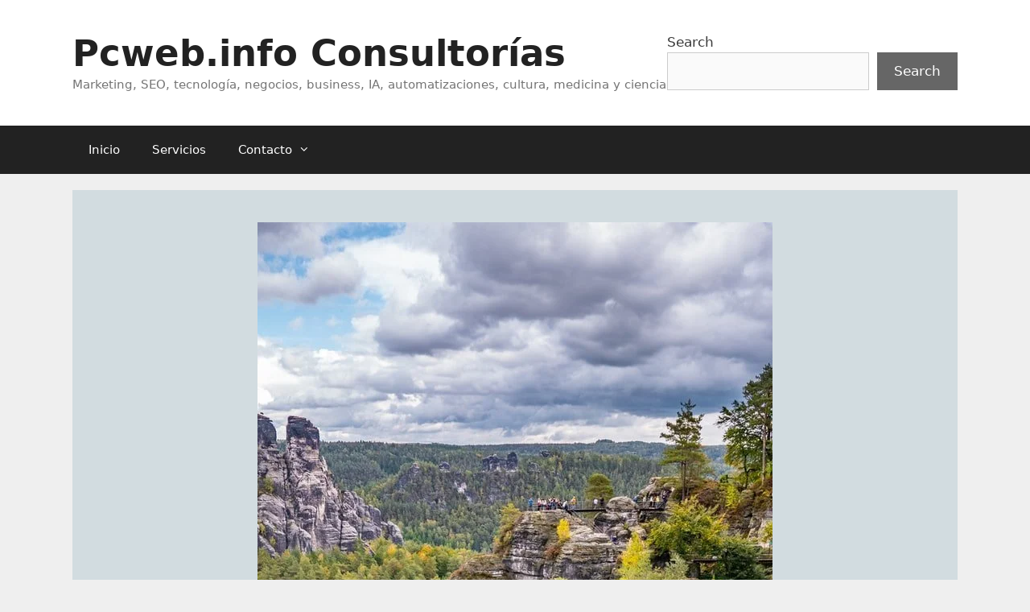

--- FILE ---
content_type: text/html; charset=UTF-8
request_url: https://pcweb.info/que-es-la-subduccion/
body_size: 21402
content:
<!DOCTYPE html><html lang="en-US" prefix="og: https://ogp.me/ns#"><head><script data-no-optimize="1">var litespeed_docref=sessionStorage.getItem("litespeed_docref");litespeed_docref&&(Object.defineProperty(document,"referrer",{get:function(){return litespeed_docref}}),sessionStorage.removeItem("litespeed_docref"));</script> <meta charset="UTF-8"><meta name="viewport" content="width=device-width, initial-scale=1"><title>¿Qué Es La Subducción?</title><meta name="description" content="¿Qué es la subducción? Subducción, del latín para &quot;llevado debajo&quot;, es un término utilizado para un tipo específico de interacción de placa. Ocurre cuando una"/><meta name="robots" content="follow, index, max-snippet:-1, max-video-preview:-1, max-image-preview:large"/><link rel="canonical" href="https://pcweb.info/que-es-la-subduccion/" /><meta property="og:locale" content="en_US" /><meta property="og:type" content="article" /><meta property="og:title" content="¿Qué Es La Subducción?" /><meta property="og:description" content="¿Qué es la subducción? Subducción, del latín para &quot;llevado debajo&quot;, es un término utilizado para un tipo específico de interacción de placa. Ocurre cuando una" /><meta property="og:url" content="https://pcweb.info/que-es-la-subduccion/" /><meta property="og:site_name" content="Pcweb.info" /><meta property="article:publisher" content="https://www.facebook.com/pcweb.info" /><meta property="article:author" content="https://www.facebook.com/angeleortizh" /><meta property="article:tag" content="Volcanes" /><meta property="article:section" content="ciencia" /><meta property="og:updated_time" content="2022-10-02T07:41:31-05:00" /><meta property="og:image" content="https://pcweb.info/wp-content/uploads/2021/04/subduccion-geologia.jpg" /><meta property="og:image:secure_url" content="https://pcweb.info/wp-content/uploads/2021/04/subduccion-geologia.jpg" /><meta property="og:image:width" content="640" /><meta property="og:image:height" content="1135" /><meta property="og:image:alt" content="subducción, geología" /><meta property="og:image:type" content="image/jpeg" /><meta property="article:published_time" content="2022-09-14T05:54:00-05:00" /><meta property="article:modified_time" content="2022-10-02T07:41:31-05:00" /><meta name="twitter:card" content="summary" /><meta name="twitter:title" content="¿Qué Es La Subducción?" /><meta name="twitter:description" content="¿Qué es la subducción? Subducción, del latín para &quot;llevado debajo&quot;, es un término utilizado para un tipo específico de interacción de placa. Ocurre cuando una" /><meta name="twitter:site" content="@pcwebinfo" /><meta name="twitter:creator" content="@pcwebinfo" /><meta name="twitter:image" content="https://pcweb.info/wp-content/uploads/2021/04/subduccion-geologia.jpg" /><meta name="twitter:label1" content="Written by" /><meta name="twitter:data1" content="Angel Eulises Ortiz" /><meta name="twitter:label2" content="Time to read" /><meta name="twitter:data2" content="4 minutes" /> <script type="application/ld+json" class="rank-math-schema-pro">{"@context":"https://schema.org","@graph":[{"@type":["Person","Organization"],"@id":"https://pcweb.info/#person","name":"Angel Eulises Ortiz","sameAs":["https://www.facebook.com/pcweb.info","https://twitter.com/pcwebinfo","https://www.linkedin.com/company/pcweb.info/"],"logo":{"@type":"ImageObject","@id":"https://pcweb.info/#logo","url":"https://pcweb.info/wp-content/uploads/2015/09/cropped-pcweb.info-logo-2015-mediano.jpg","contentUrl":"https://pcweb.info/wp-content/uploads/2015/09/cropped-pcweb.info-logo-2015-mediano.jpg","caption":"Pcweb.info","inLanguage":"en-US","width":"250","height":"250"},"image":{"@type":"ImageObject","@id":"https://pcweb.info/#logo","url":"https://pcweb.info/wp-content/uploads/2015/09/cropped-pcweb.info-logo-2015-mediano.jpg","contentUrl":"https://pcweb.info/wp-content/uploads/2015/09/cropped-pcweb.info-logo-2015-mediano.jpg","caption":"Pcweb.info","inLanguage":"en-US","width":"250","height":"250"}},{"@type":"WebSite","@id":"https://pcweb.info/#website","url":"https://pcweb.info","name":"Pcweb.info","publisher":{"@id":"https://pcweb.info/#person"},"inLanguage":"en-US"},{"@type":"ImageObject","@id":"https://pcweb.info/wp-content/uploads/2021/04/subduccion-geologia.jpg","url":"https://pcweb.info/wp-content/uploads/2021/04/subduccion-geologia.jpg","width":"640","height":"1135","caption":"subducci\u00f3n, geolog\u00eda","inLanguage":"en-US"},{"@type":"BreadcrumbList","@id":"https://pcweb.info/que-es-la-subduccion/#breadcrumb","itemListElement":[{"@type":"ListItem","position":"1","item":{"@id":"https://pcweb.info","name":"Home"}},{"@type":"ListItem","position":"2","item":{"@id":"https://pcweb.info/ciencia/","name":"ciencia"}},{"@type":"ListItem","position":"3","item":{"@id":"https://pcweb.info/que-es-la-subduccion/","name":"\u00bfQu\u00e9 es la subducci\u00f3n?"}}]},{"@type":"WebPage","@id":"https://pcweb.info/que-es-la-subduccion/#webpage","url":"https://pcweb.info/que-es-la-subduccion/","name":"\u00bfQu\u00e9 Es La Subducci\u00f3n?","datePublished":"2022-09-14T05:54:00-05:00","dateModified":"2022-10-02T07:41:31-05:00","isPartOf":{"@id":"https://pcweb.info/#website"},"primaryImageOfPage":{"@id":"https://pcweb.info/wp-content/uploads/2021/04/subduccion-geologia.jpg"},"inLanguage":"en-US","breadcrumb":{"@id":"https://pcweb.info/que-es-la-subduccion/#breadcrumb"}},{"@type":"Person","@id":"https://pcweb.info/author/angel/","name":"Angel Eulises Ortiz","url":"https://pcweb.info/author/angel/","image":{"@type":"ImageObject","@id":"https://pcweb.info/wp-content/litespeed/avatar/558fa19c4a071ea985603daa27a9f05c.jpg?ver=1768764061","url":"https://pcweb.info/wp-content/litespeed/avatar/558fa19c4a071ea985603daa27a9f05c.jpg?ver=1768764061","caption":"Angel Eulises Ortiz","inLanguage":"en-US"},"sameAs":["https://www.linkedin.com/in/angeleulisesortiz/","https://www.facebook.com/angeleortizh","https://twitter.com/pcwebinfo","https://www.youtube.com/@pcweb","https://www.linkedin.com/in/angeleulisesortiz/","https://www.instagram.com/angeleulisesortiz/","https://www.coursera.org/learner/angel-eulises-ortiz","https://www.linkedin.com/company/pcweb.info/","https://www.coursera.org/account/accomplishments/professional-cert/FHCXBD81XZR5","https://www.coursera.org/account/accomplishments/specialization/NM6YX1C0N75P","https://www.coursera.org/account/accomplishments/specialization/ZD537KMCVWBB","https://www.coursera.org/account/accomplishments/specialization/CKSL5BHWSJWM","https://www.coursera.org/account/accomplishments/specialization/P6TXFUSYRAU5","https://www.coursera.org/account/accomplishments/specialization/H84KIP00HD8X","https://www.coursera.org/account/accomplishments/specialization/CSNCX8Q925VZ","https://www.coursera.org/account/accomplishments/specialization/FY6720WK0FJD","https://www.coursera.org/account/accomplishments/specialization/JZ222EIR26SZ"]},{"@type":"NewsArticle","headline":"\u00bfQu\u00e9 Es La Subducci\u00f3n?","keywords":"\u00bfQu\u00e9 es la subducci\u00f3n?,subduccion","datePublished":"2022-09-14T05:54:00-05:00","dateModified":"2022-10-02T07:41:31-05:00","articleSection":"ciencia","author":{"@id":"https://pcweb.info/author/angel/","name":"Angel Eulises Ortiz"},"publisher":{"@id":"https://pcweb.info/#person"},"description":"\u00bfQu\u00e9 es la subducci\u00f3n? Subducci\u00f3n, del lat\u00edn para &quot;llevado debajo&quot;, es un t\u00e9rmino utilizado para un tipo espec\u00edfico de interacci\u00f3n de placa. Ocurre cuando una","copyrightYear":"2022","copyrightHolder":{"@id":"https://pcweb.info/#person"},"name":"\u00bfQu\u00e9 Es La Subducci\u00f3n?","@id":"https://pcweb.info/que-es-la-subduccion/#richSnippet","isPartOf":{"@id":"https://pcweb.info/que-es-la-subduccion/#webpage"},"image":{"@id":"https://pcweb.info/wp-content/uploads/2021/04/subduccion-geologia.jpg"},"inLanguage":"en-US","mainEntityOfPage":{"@id":"https://pcweb.info/que-es-la-subduccion/#webpage"}}]}</script> <link rel='dns-prefetch' href='//i.emote.com' /><link rel='dns-prefetch' href='//securepubads.g.doubleclick.net' /><link rel='dns-prefetch' href='//cdn.ampproject.org' /><link rel='dns-prefetch' href='//ajax.googleapis.com' /><link rel="alternate" title="oEmbed (JSON)" type="application/json+oembed" href="https://pcweb.info/wp-json/oembed/1.0/embed?url=https%3A%2F%2Fpcweb.info%2Fque-es-la-subduccion%2F" /><link rel="alternate" title="oEmbed (XML)" type="text/xml+oembed" href="https://pcweb.info/wp-json/oembed/1.0/embed?url=https%3A%2F%2Fpcweb.info%2Fque-es-la-subduccion%2F&#038;format=xml" /> <script id="ezoic-wp-plugin-cmp" src="https://cmp.gatekeeperconsent.com/min.js" data-cfasync="false" data-no-optimize="1" data-no-defer="1"></script> <script id="ezoic-wp-plugin-gatekeeper" src="https://the.gatekeeperconsent.com/cmp.min.js" data-cfasync="false" data-no-optimize="1" data-no-defer="1"></script> <style id='wp-img-auto-sizes-contain-inline-css'>img:is([sizes=auto i],[sizes^="auto," i]){contain-intrinsic-size:3000px 1500px}
/*# sourceURL=wp-img-auto-sizes-contain-inline-css */</style><style id="litespeed-ccss">ul{box-sizing:border-box}.wp-block-search__button{margin-left:10px;word-break:normal}:where(.wp-block-search__button){border:1px solid #ccc;padding:6px 10px}.wp-block-search__inside-wrapper{display:flex;flex:auto;flex-wrap:nowrap;max-width:100%}.wp-block-search__label{width:100%}.wp-block-search__input{appearance:none;border:1px solid #949494;flex-grow:1;margin-left:0;margin-right:0;min-width:3rem;padding:8px;text-decoration:unset!important}:where(.wp-block-search__input){font-family:inherit;font-size:inherit;font-style:inherit;font-weight:inherit;letter-spacing:inherit;line-height:inherit;text-transform:inherit}:root{--wp--preset--font-size--normal:16px;--wp--preset--font-size--huge:42px}.screen-reader-text{border:0;clip-path:inset(50%);height:1px;margin:-1px;overflow:hidden;padding:0;position:absolute;width:1px;word-wrap:normal!important}:root{--wp--preset--aspect-ratio--square:1;--wp--preset--aspect-ratio--4-3:4/3;--wp--preset--aspect-ratio--3-4:3/4;--wp--preset--aspect-ratio--3-2:3/2;--wp--preset--aspect-ratio--2-3:2/3;--wp--preset--aspect-ratio--16-9:16/9;--wp--preset--aspect-ratio--9-16:9/16;--wp--preset--color--black:#000000;--wp--preset--color--cyan-bluish-gray:#abb8c3;--wp--preset--color--white:#ffffff;--wp--preset--color--pale-pink:#f78da7;--wp--preset--color--vivid-red:#cf2e2e;--wp--preset--color--luminous-vivid-orange:#ff6900;--wp--preset--color--luminous-vivid-amber:#fcb900;--wp--preset--color--light-green-cyan:#7bdcb5;--wp--preset--color--vivid-green-cyan:#00d084;--wp--preset--color--pale-cyan-blue:#8ed1fc;--wp--preset--color--vivid-cyan-blue:#0693e3;--wp--preset--color--vivid-purple:#9b51e0;--wp--preset--color--contrast:var(--contrast);--wp--preset--color--contrast-2:var(--contrast-2);--wp--preset--color--contrast-3:var(--contrast-3);--wp--preset--color--base:var(--base);--wp--preset--color--base-2:var(--base-2);--wp--preset--color--base-3:var(--base-3);--wp--preset--color--accent:var(--accent);--wp--preset--gradient--vivid-cyan-blue-to-vivid-purple:linear-gradient(135deg,rgba(6,147,227,1) 0%,rgb(155,81,224) 100%);--wp--preset--gradient--light-green-cyan-to-vivid-green-cyan:linear-gradient(135deg,rgb(122,220,180) 0%,rgb(0,208,130) 100%);--wp--preset--gradient--luminous-vivid-amber-to-luminous-vivid-orange:linear-gradient(135deg,rgba(252,185,0,1) 0%,rgba(255,105,0,1) 100%);--wp--preset--gradient--luminous-vivid-orange-to-vivid-red:linear-gradient(135deg,rgba(255,105,0,1) 0%,rgb(207,46,46) 100%);--wp--preset--gradient--very-light-gray-to-cyan-bluish-gray:linear-gradient(135deg,rgb(238,238,238) 0%,rgb(169,184,195) 100%);--wp--preset--gradient--cool-to-warm-spectrum:linear-gradient(135deg,rgb(74,234,220) 0%,rgb(151,120,209) 20%,rgb(207,42,186) 40%,rgb(238,44,130) 60%,rgb(251,105,98) 80%,rgb(254,248,76) 100%);--wp--preset--gradient--blush-light-purple:linear-gradient(135deg,rgb(255,206,236) 0%,rgb(152,150,240) 100%);--wp--preset--gradient--blush-bordeaux:linear-gradient(135deg,rgb(254,205,165) 0%,rgb(254,45,45) 50%,rgb(107,0,62) 100%);--wp--preset--gradient--luminous-dusk:linear-gradient(135deg,rgb(255,203,112) 0%,rgb(199,81,192) 50%,rgb(65,88,208) 100%);--wp--preset--gradient--pale-ocean:linear-gradient(135deg,rgb(255,245,203) 0%,rgb(182,227,212) 50%,rgb(51,167,181) 100%);--wp--preset--gradient--electric-grass:linear-gradient(135deg,rgb(202,248,128) 0%,rgb(113,206,126) 100%);--wp--preset--gradient--midnight:linear-gradient(135deg,rgb(2,3,129) 0%,rgb(40,116,252) 100%);--wp--preset--font-size--small:13px;--wp--preset--font-size--medium:20px;--wp--preset--font-size--large:36px;--wp--preset--font-size--x-large:42px;--wp--preset--spacing--20:0.44rem;--wp--preset--spacing--30:0.67rem;--wp--preset--spacing--40:1rem;--wp--preset--spacing--50:1.5rem;--wp--preset--spacing--60:2.25rem;--wp--preset--spacing--70:3.38rem;--wp--preset--spacing--80:5.06rem;--wp--preset--shadow--natural:6px 6px 9px rgba(0, 0, 0, 0.2);--wp--preset--shadow--deep:12px 12px 50px rgba(0, 0, 0, 0.4);--wp--preset--shadow--sharp:6px 6px 0px rgba(0, 0, 0, 0.2);--wp--preset--shadow--outlined:6px 6px 0px -3px rgba(255, 255, 255, 1), 6px 6px rgba(0, 0, 0, 1);--wp--preset--shadow--crisp:6px 6px 0px rgba(0, 0, 0, 1)}.grid-100:after,.grid-100:before,.grid-container:after,.grid-container:before,[class*=mobile-grid-]:after,[class*=mobile-grid-]:before,[class*=tablet-grid-]:after,[class*=tablet-grid-]:before{content:".";display:block;overflow:hidden;visibility:hidden;font-size:0;line-height:0;width:0;height:0}.grid-100:after,.grid-container:after,[class*=mobile-grid-]:after,[class*=tablet-grid-]:after{clear:both}.grid-container{margin-left:auto;margin-right:auto;max-width:1200px;padding-left:10px;padding-right:10px}.grid-100,[class*=mobile-grid-],[class*=tablet-grid-]{box-sizing:border-box;padding-left:10px;padding-right:10px}.grid-parent{padding-left:0;padding-right:0}@media (max-width:767px){.mobile-grid-100{clear:both;width:100%}}@media (min-width:768px) and (max-width:1024px){.tablet-grid-100{clear:both;width:100%}}@media (min-width:1025px){.grid-100{clear:both;width:100%}}a,body,div,form,html,label,li,p,span,ul{border:0;margin:0;padding:0}html{font-family:sans-serif;-webkit-text-size-adjust:100%;-ms-text-size-adjust:100%}article,aside,header,main,nav,section{display:block}ul{list-style:none}a{background-color:#fff0}a img{border:0}body,button,input{font-family:-apple-system,system-ui,BlinkMacSystemFont,"Segoe UI",Helvetica,Arial,sans-serif,"Apple Color Emoji","Segoe UI Emoji","Segoe UI Symbol";font-weight:400;text-transform:none;font-size:17px;line-height:1.5}p{margin-bottom:1.5em}ul{margin:0 0 1.5em 3em}ul{list-style:disc}li>ul{margin-bottom:0;margin-left:1.5em}img{height:auto;max-width:100%}button,input{font-size:100%;margin:0;vertical-align:baseline}button{border:1px solid #fff0;background:#55555e;-webkit-appearance:button;padding:10px 20px;color:#fff}input[type=search]{-webkit-appearance:textfield;box-sizing:content-box}input[type=search]::-webkit-search-decoration{-webkit-appearance:none}button::-moz-focus-inner,input::-moz-focus-inner{border:0;padding:0}input[type=search]{background:#fafafa;color:#666;border:1px solid #ccc;border-radius:0;padding:10px 15px;box-sizing:border-box;max-width:100%}a{text-decoration:none}.size-full{max-width:100%;height:auto}.screen-reader-text{border:0;clip:rect(1px,1px,1px,1px);clip-path:inset(50%);height:1px;margin:-1px;overflow:hidden;padding:0;position:absolute!important;width:1px;word-wrap:normal!important}.site-content:after,.site-header:after{content:"";display:table;clear:both}.main-navigation{z-index:100;padding:0;clear:both;display:block}.main-navigation a{display:block;text-decoration:none;font-weight:400;text-transform:none;font-size:15px}.main-navigation ul{list-style:none;margin:0;padding-left:0}.main-navigation .main-nav ul li a{padding-left:20px;padding-right:20px;line-height:60px}.inside-navigation{position:relative}.main-navigation li{float:left;position:relative}.main-navigation ul ul{display:block;box-shadow:1px 1px 0 rgb(0 0 0/.1);float:left;position:absolute;left:-99999px;opacity:0;z-index:99999;width:200px;text-align:left;top:auto;height:0;overflow:hidden}.main-navigation ul ul a{display:block}.main-navigation ul ul li{width:100%}.main-navigation .main-nav ul ul li a{line-height:normal;padding:10px 20px;font-size:14px}.main-navigation .main-nav ul li.menu-item-has-children>a{padding-right:0;position:relative}.menu-item-has-children .dropdown-menu-toggle{display:inline-block;height:100%;clear:both;padding-right:20px;padding-left:10px}.site-header{position:relative}.inside-header{padding:20px 40px}.main-title{margin:0;font-size:25px;line-height:1.2em;word-wrap:break-word;font-weight:700;text-transform:none}.site-description{margin:0;line-height:1.5;font-weight:400;text-transform:none;font-size:15px}.header-widget{float:right;overflow:hidden;max-width:50%}.header-widget .widget{padding:0 0 20px;margin-bottom:0}.header-widget .widget:last-child{padding-bottom:0}.site-content{word-wrap:break-word}.widget{margin:0 0 30px;box-sizing:border-box}.separate-containers .widget:last-child,.widget:last-child{margin-bottom:0}.post{margin:0 0 2em}.separate-containers .inside-article{padding:40px}.separate-containers .site-main>*,.separate-containers .widget{margin-bottom:20px}.separate-containers .site-main{margin:20px}.separate-containers.no-sidebar .site-main{margin-left:0;margin-right:0}.separate-containers .site-main>:last-child{margin-bottom:0}.page-header-image-single{line-height:0}.separate-containers .inside-article>[class*=page-header-]{margin-bottom:2em;margin-top:0}.separate-containers .page-header-image-single{margin-top:20px}.container.grid-container{width:auto}.menu-toggle{display:none}.menu-toggle{padding:0 20px;line-height:60px;margin:0;font-weight:400;text-transform:none;font-size:15px}button.menu-toggle{background-color:#fff0;width:100%;border:0;text-align:center}.menu-toggle .mobile-menu{padding-left:3px}@media (max-width:768px){.inside-header>:not(:last-child):not(.main-navigation){margin-bottom:20px}.site-header{text-align:center}.header-widget{float:none;max-width:100%;text-align:center}.content-area{float:none;width:100%;left:0;right:0}.site-main{margin-left:0!important;margin-right:0!important}}@media (max-width:768px){.main-navigation .menu-toggle{display:block}.main-navigation ul{display:none}}.dropdown-menu-toggle:before,.menu-toggle:before{-moz-osx-font-smoothing:grayscale;-webkit-font-smoothing:antialiased;font-style:normal;font-variant:normal;text-rendering:auto;line-height:1}.menu-toggle:before{content:"";font-family:GeneratePress;width:1.28571429em;text-align:center;display:inline-block}.dropdown-menu-toggle:before{content:"";font-family:GeneratePress;display:inline-block;width:.8em;text-align:left}body{background-color:#efefef;color:#3a3a3a}a{color:#1e73be}body .grid-container{max-width:1100px}:root{--contrast:#222222;--contrast-2:#575760;--contrast-3:#b2b2be;--base:#f0f0f0;--base-2:#f7f8f9;--base-3:#ffffff;--accent:#1e73be}body,button,input{font-family:-apple-system,system-ui,BlinkMacSystemFont,"Segoe UI",Helvetica,Arial,sans-serif,"Apple Color Emoji","Segoe UI Emoji","Segoe UI Symbol"}body{line-height:1.5}.main-title{font-size:45px}.main-navigation .main-nav ul ul li a{font-size:14px}@media (max-width:768px){.main-title{font-size:30px}}.site-header{background-color:#fff;color:#3a3a3a}.site-header a{color:#3a3a3a}.main-title a{color:#222}.site-description{color:#757575}.main-navigation,.main-navigation ul ul{background-color:#222}.main-navigation .main-nav ul li a,.main-navigation .menu-toggle{color:#fff}.main-navigation ul ul{background-color:#3f3f3f}.main-navigation .main-nav ul ul li a{color:#fff}.separate-containers .inside-article{color:#222;background-color:#d2dce0}input[type="search"]{color:#666;background-color:#fafafa;border-color:#ccc}button{color:#fff;background-color:#666}:root{--gp-search-modal-bg-color:var(--base-3);--gp-search-modal-text-color:var(--contrast);--gp-search-modal-overlay-bg-color:rgba(0,0,0,0.2)}.inside-header{padding:40px}@media (max-width:768px){.separate-containers .inside-article{padding:30px}}.post-image-above-header .inside-article .featured-image{margin-top:0;margin-bottom:2em}.post-image-aligned-center .featured-image{text-align:center}.abh_tab_content .abh_text .abh_name,section.abh_tab{padding:0!important;margin:0!important}.abh_tab_content .abh_text ul{list-style:none!important;padding:0!important}.abh_tab_content .abh_tab{display:none}.abh_tab_content .abh_image{display:block;float:left!important;width:80px!important;margin-top:10px!important}.abh_tab_content .abh_image img{max-width:80px!important;height:auto;box-shadow:0 1px 4px rgb(0 0 0/.2)!important;overflow:hidden!important;-webkit-border-radius:50% 50% 50% 50%!important;-moz-border-radius:50% 50% 50% 50%!important;border-radius:50% 50% 50% 50%!important}.abh_tab_content .abh_image a{border:0!important;box-shadow:0 1px 4px rgb(0 0 0/.2)!important;-webkit-box-shadow:none!important}.abh_tab_content .abh_text{margin-left:96px!important;font-size:100%!important;line-height:1.5!important}.abh_tab_content .abh_text .abh_name{font-size:20px!important;clear:none!important;font-weight:700!important;text-align:left!important;line-height:20px!important}.abh_tab_content .abh_text a{font-size:100%!important;text-decoration:none!important;box-shadow:none!important;-webkit-box-shadow:none!important}.abh_tab_content .abh_text .abh_description{position:static!important;padding-top:6px!important;font-size:14px!important;width:100%!important}.abh_tab_content .abh_text .abh_allposts{font-size:11px!important;vertical-align:middle!important}.abh_tab_content .abh_text ul{margin:5px 0 0 15px!important}.abh_tab_content .abh_text ul li,.abh_tab_content .abh_text ul li span{font-size:13px!important;line-height:20px!important;margin:0!important}.abh_tab_content .abh_social{display:block;float:right!important;line-height:1px!important;padding:0!important;margin:3px 0 0!important;text-align:right!important}.abh_tab_content .abh_social div{width:140px!important;margin:0 0 0 auto!important}@media only screen and (max-width:860px){.abh_social,.abh_tab_content .abh_image{margin-right:10px}.abh_tab_content .abh_text{text-align:justify;margin-left:0!important}}</style><link rel="preload" data-asynced="1" data-optimized="2" as="style" onload="this.onload=null;this.rel='stylesheet'" href="https://pcweb.info/wp-content/litespeed/css/781cb678f9fb6d849b8080b79ba8a373.css?ver=3d2a9" /><script data-optimized="1" type="litespeed/javascript" data-src="https://pcweb.info/wp-content/plugins/litespeed-cache/assets/js/css_async.min.js"></script> <style id='wp-block-heading-inline-css'>h1:where(.wp-block-heading).has-background,h2:where(.wp-block-heading).has-background,h3:where(.wp-block-heading).has-background,h4:where(.wp-block-heading).has-background,h5:where(.wp-block-heading).has-background,h6:where(.wp-block-heading).has-background{padding:1.25em 2.375em}h1.has-text-align-left[style*=writing-mode]:where([style*=vertical-lr]),h1.has-text-align-right[style*=writing-mode]:where([style*=vertical-rl]),h2.has-text-align-left[style*=writing-mode]:where([style*=vertical-lr]),h2.has-text-align-right[style*=writing-mode]:where([style*=vertical-rl]),h3.has-text-align-left[style*=writing-mode]:where([style*=vertical-lr]),h3.has-text-align-right[style*=writing-mode]:where([style*=vertical-rl]),h4.has-text-align-left[style*=writing-mode]:where([style*=vertical-lr]),h4.has-text-align-right[style*=writing-mode]:where([style*=vertical-rl]),h5.has-text-align-left[style*=writing-mode]:where([style*=vertical-lr]),h5.has-text-align-right[style*=writing-mode]:where([style*=vertical-rl]),h6.has-text-align-left[style*=writing-mode]:where([style*=vertical-lr]),h6.has-text-align-right[style*=writing-mode]:where([style*=vertical-rl]){rotate:180deg}
/*# sourceURL=https://pcweb.info/wp-includes/blocks/heading/style.min.css */</style><style id='wp-block-image-inline-css'>.wp-block-image>a,.wp-block-image>figure>a{display:inline-block}.wp-block-image img{box-sizing:border-box;height:auto;max-width:100%;vertical-align:bottom}@media not (prefers-reduced-motion){.wp-block-image img.hide{visibility:hidden}.wp-block-image img.show{animation:show-content-image .4s}}.wp-block-image[style*=border-radius] img,.wp-block-image[style*=border-radius]>a{border-radius:inherit}.wp-block-image.has-custom-border img{box-sizing:border-box}.wp-block-image.aligncenter{text-align:center}.wp-block-image.alignfull>a,.wp-block-image.alignwide>a{width:100%}.wp-block-image.alignfull img,.wp-block-image.alignwide img{height:auto;width:100%}.wp-block-image .aligncenter,.wp-block-image .alignleft,.wp-block-image .alignright,.wp-block-image.aligncenter,.wp-block-image.alignleft,.wp-block-image.alignright{display:table}.wp-block-image .aligncenter>figcaption,.wp-block-image .alignleft>figcaption,.wp-block-image .alignright>figcaption,.wp-block-image.aligncenter>figcaption,.wp-block-image.alignleft>figcaption,.wp-block-image.alignright>figcaption{caption-side:bottom;display:table-caption}.wp-block-image .alignleft{float:left;margin:.5em 1em .5em 0}.wp-block-image .alignright{float:right;margin:.5em 0 .5em 1em}.wp-block-image .aligncenter{margin-left:auto;margin-right:auto}.wp-block-image :where(figcaption){margin-bottom:1em;margin-top:.5em}.wp-block-image.is-style-circle-mask img{border-radius:9999px}@supports ((-webkit-mask-image:none) or (mask-image:none)) or (-webkit-mask-image:none){.wp-block-image.is-style-circle-mask img{border-radius:0;-webkit-mask-image:url('data:image/svg+xml;utf8,<svg viewBox="0 0 100 100" xmlns="http://www.w3.org/2000/svg"><circle cx="50" cy="50" r="50"/></svg>');mask-image:url('data:image/svg+xml;utf8,<svg viewBox="0 0 100 100" xmlns="http://www.w3.org/2000/svg"><circle cx="50" cy="50" r="50"/></svg>');mask-mode:alpha;-webkit-mask-position:center;mask-position:center;-webkit-mask-repeat:no-repeat;mask-repeat:no-repeat;-webkit-mask-size:contain;mask-size:contain}}:root :where(.wp-block-image.is-style-rounded img,.wp-block-image .is-style-rounded img){border-radius:9999px}.wp-block-image figure{margin:0}.wp-lightbox-container{display:flex;flex-direction:column;position:relative}.wp-lightbox-container img{cursor:zoom-in}.wp-lightbox-container img:hover+button{opacity:1}.wp-lightbox-container button{align-items:center;backdrop-filter:blur(16px) saturate(180%);background-color:#5a5a5a40;border:none;border-radius:4px;cursor:zoom-in;display:flex;height:20px;justify-content:center;opacity:0;padding:0;position:absolute;right:16px;text-align:center;top:16px;width:20px;z-index:100}@media not (prefers-reduced-motion){.wp-lightbox-container button{transition:opacity .2s ease}}.wp-lightbox-container button:focus-visible{outline:3px auto #5a5a5a40;outline:3px auto -webkit-focus-ring-color;outline-offset:3px}.wp-lightbox-container button:hover{cursor:pointer;opacity:1}.wp-lightbox-container button:focus{opacity:1}.wp-lightbox-container button:focus,.wp-lightbox-container button:hover,.wp-lightbox-container button:not(:hover):not(:active):not(.has-background){background-color:#5a5a5a40;border:none}.wp-lightbox-overlay{box-sizing:border-box;cursor:zoom-out;height:100vh;left:0;overflow:hidden;position:fixed;top:0;visibility:hidden;width:100%;z-index:100000}.wp-lightbox-overlay .close-button{align-items:center;cursor:pointer;display:flex;justify-content:center;min-height:40px;min-width:40px;padding:0;position:absolute;right:calc(env(safe-area-inset-right) + 16px);top:calc(env(safe-area-inset-top) + 16px);z-index:5000000}.wp-lightbox-overlay .close-button:focus,.wp-lightbox-overlay .close-button:hover,.wp-lightbox-overlay .close-button:not(:hover):not(:active):not(.has-background){background:none;border:none}.wp-lightbox-overlay .lightbox-image-container{height:var(--wp--lightbox-container-height);left:50%;overflow:hidden;position:absolute;top:50%;transform:translate(-50%,-50%);transform-origin:top left;width:var(--wp--lightbox-container-width);z-index:9999999999}.wp-lightbox-overlay .wp-block-image{align-items:center;box-sizing:border-box;display:flex;height:100%;justify-content:center;margin:0;position:relative;transform-origin:0 0;width:100%;z-index:3000000}.wp-lightbox-overlay .wp-block-image img{height:var(--wp--lightbox-image-height);min-height:var(--wp--lightbox-image-height);min-width:var(--wp--lightbox-image-width);width:var(--wp--lightbox-image-width)}.wp-lightbox-overlay .wp-block-image figcaption{display:none}.wp-lightbox-overlay button{background:none;border:none}.wp-lightbox-overlay .scrim{background-color:#fff;height:100%;opacity:.9;position:absolute;width:100%;z-index:2000000}.wp-lightbox-overlay.active{visibility:visible}@media not (prefers-reduced-motion){.wp-lightbox-overlay.active{animation:turn-on-visibility .25s both}.wp-lightbox-overlay.active img{animation:turn-on-visibility .35s both}.wp-lightbox-overlay.show-closing-animation:not(.active){animation:turn-off-visibility .35s both}.wp-lightbox-overlay.show-closing-animation:not(.active) img{animation:turn-off-visibility .25s both}.wp-lightbox-overlay.zoom.active{animation:none;opacity:1;visibility:visible}.wp-lightbox-overlay.zoom.active .lightbox-image-container{animation:lightbox-zoom-in .4s}.wp-lightbox-overlay.zoom.active .lightbox-image-container img{animation:none}.wp-lightbox-overlay.zoom.active .scrim{animation:turn-on-visibility .4s forwards}.wp-lightbox-overlay.zoom.show-closing-animation:not(.active){animation:none}.wp-lightbox-overlay.zoom.show-closing-animation:not(.active) .lightbox-image-container{animation:lightbox-zoom-out .4s}.wp-lightbox-overlay.zoom.show-closing-animation:not(.active) .lightbox-image-container img{animation:none}.wp-lightbox-overlay.zoom.show-closing-animation:not(.active) .scrim{animation:turn-off-visibility .4s forwards}}@keyframes show-content-image{0%{visibility:hidden}99%{visibility:hidden}to{visibility:visible}}@keyframes turn-on-visibility{0%{opacity:0}to{opacity:1}}@keyframes turn-off-visibility{0%{opacity:1;visibility:visible}99%{opacity:0;visibility:visible}to{opacity:0;visibility:hidden}}@keyframes lightbox-zoom-in{0%{transform:translate(calc((-100vw + var(--wp--lightbox-scrollbar-width))/2 + var(--wp--lightbox-initial-left-position)),calc(-50vh + var(--wp--lightbox-initial-top-position))) scale(var(--wp--lightbox-scale))}to{transform:translate(-50%,-50%) scale(1)}}@keyframes lightbox-zoom-out{0%{transform:translate(-50%,-50%) scale(1);visibility:visible}99%{visibility:visible}to{transform:translate(calc((-100vw + var(--wp--lightbox-scrollbar-width))/2 + var(--wp--lightbox-initial-left-position)),calc(-50vh + var(--wp--lightbox-initial-top-position))) scale(var(--wp--lightbox-scale));visibility:hidden}}
/*# sourceURL=https://pcweb.info/wp-includes/blocks/image/style.min.css */</style><style id='wp-block-latest-posts-inline-css'>.wp-block-latest-posts{box-sizing:border-box}.wp-block-latest-posts.alignleft{margin-right:2em}.wp-block-latest-posts.alignright{margin-left:2em}.wp-block-latest-posts.wp-block-latest-posts__list{list-style:none}.wp-block-latest-posts.wp-block-latest-posts__list li{clear:both;overflow-wrap:break-word}.wp-block-latest-posts.is-grid{display:flex;flex-wrap:wrap}.wp-block-latest-posts.is-grid li{margin:0 1.25em 1.25em 0;width:100%}@media (min-width:600px){.wp-block-latest-posts.columns-2 li{width:calc(50% - .625em)}.wp-block-latest-posts.columns-2 li:nth-child(2n){margin-right:0}.wp-block-latest-posts.columns-3 li{width:calc(33.33333% - .83333em)}.wp-block-latest-posts.columns-3 li:nth-child(3n){margin-right:0}.wp-block-latest-posts.columns-4 li{width:calc(25% - .9375em)}.wp-block-latest-posts.columns-4 li:nth-child(4n){margin-right:0}.wp-block-latest-posts.columns-5 li{width:calc(20% - 1em)}.wp-block-latest-posts.columns-5 li:nth-child(5n){margin-right:0}.wp-block-latest-posts.columns-6 li{width:calc(16.66667% - 1.04167em)}.wp-block-latest-posts.columns-6 li:nth-child(6n){margin-right:0}}:root :where(.wp-block-latest-posts.is-grid){padding:0}:root :where(.wp-block-latest-posts.wp-block-latest-posts__list){padding-left:0}.wp-block-latest-posts__post-author,.wp-block-latest-posts__post-date{display:block;font-size:.8125em}.wp-block-latest-posts__post-excerpt,.wp-block-latest-posts__post-full-content{margin-bottom:1em;margin-top:.5em}.wp-block-latest-posts__featured-image a{display:inline-block}.wp-block-latest-posts__featured-image img{height:auto;max-width:100%;width:auto}.wp-block-latest-posts__featured-image.alignleft{float:left;margin-right:1em}.wp-block-latest-posts__featured-image.alignright{float:right;margin-left:1em}.wp-block-latest-posts__featured-image.aligncenter{margin-bottom:1em;text-align:center}
/*# sourceURL=https://pcweb.info/wp-includes/blocks/latest-posts/style.min.css */</style><style id='wp-block-search-inline-css'>.wp-block-search__button{margin-left:10px;word-break:normal}.wp-block-search__button.has-icon{line-height:0}.wp-block-search__button svg{height:1.25em;min-height:24px;min-width:24px;width:1.25em;fill:currentColor;vertical-align:text-bottom}:where(.wp-block-search__button){border:1px solid #ccc;padding:6px 10px}.wp-block-search__inside-wrapper{display:flex;flex:auto;flex-wrap:nowrap;max-width:100%}.wp-block-search__label{width:100%}.wp-block-search.wp-block-search__button-only .wp-block-search__button{box-sizing:border-box;display:flex;flex-shrink:0;justify-content:center;margin-left:0;max-width:100%}.wp-block-search.wp-block-search__button-only .wp-block-search__inside-wrapper{min-width:0!important;transition-property:width}.wp-block-search.wp-block-search__button-only .wp-block-search__input{flex-basis:100%;transition-duration:.3s}.wp-block-search.wp-block-search__button-only.wp-block-search__searchfield-hidden,.wp-block-search.wp-block-search__button-only.wp-block-search__searchfield-hidden .wp-block-search__inside-wrapper{overflow:hidden}.wp-block-search.wp-block-search__button-only.wp-block-search__searchfield-hidden .wp-block-search__input{border-left-width:0!important;border-right-width:0!important;flex-basis:0;flex-grow:0;margin:0;min-width:0!important;padding-left:0!important;padding-right:0!important;width:0!important}:where(.wp-block-search__input){appearance:none;border:1px solid #949494;flex-grow:1;font-family:inherit;font-size:inherit;font-style:inherit;font-weight:inherit;letter-spacing:inherit;line-height:inherit;margin-left:0;margin-right:0;min-width:3rem;padding:8px;text-decoration:unset!important;text-transform:inherit}:where(.wp-block-search__button-inside .wp-block-search__inside-wrapper){background-color:#fff;border:1px solid #949494;box-sizing:border-box;padding:4px}:where(.wp-block-search__button-inside .wp-block-search__inside-wrapper) .wp-block-search__input{border:none;border-radius:0;padding:0 4px}:where(.wp-block-search__button-inside .wp-block-search__inside-wrapper) .wp-block-search__input:focus{outline:none}:where(.wp-block-search__button-inside .wp-block-search__inside-wrapper) :where(.wp-block-search__button){padding:4px 8px}.wp-block-search.aligncenter .wp-block-search__inside-wrapper{margin:auto}.wp-block[data-align=right] .wp-block-search.wp-block-search__button-only .wp-block-search__inside-wrapper{float:right}
/*# sourceURL=https://pcweb.info/wp-includes/blocks/search/style.min.css */</style><style id='wp-block-paragraph-inline-css'>.is-small-text{font-size:.875em}.is-regular-text{font-size:1em}.is-large-text{font-size:2.25em}.is-larger-text{font-size:3em}.has-drop-cap:not(:focus):first-letter{float:left;font-size:8.4em;font-style:normal;font-weight:100;line-height:.68;margin:.05em .1em 0 0;text-transform:uppercase}body.rtl .has-drop-cap:not(:focus):first-letter{float:none;margin-left:.1em}p.has-drop-cap.has-background{overflow:hidden}:root :where(p.has-background){padding:1.25em 2.375em}:where(p.has-text-color:not(.has-link-color)) a{color:inherit}p.has-text-align-left[style*="writing-mode:vertical-lr"],p.has-text-align-right[style*="writing-mode:vertical-rl"]{rotate:180deg}
/*# sourceURL=https://pcweb.info/wp-includes/blocks/paragraph/style.min.css */</style><style id='global-styles-inline-css'>:root{--wp--preset--aspect-ratio--square: 1;--wp--preset--aspect-ratio--4-3: 4/3;--wp--preset--aspect-ratio--3-4: 3/4;--wp--preset--aspect-ratio--3-2: 3/2;--wp--preset--aspect-ratio--2-3: 2/3;--wp--preset--aspect-ratio--16-9: 16/9;--wp--preset--aspect-ratio--9-16: 9/16;--wp--preset--color--black: #000000;--wp--preset--color--cyan-bluish-gray: #abb8c3;--wp--preset--color--white: #ffffff;--wp--preset--color--pale-pink: #f78da7;--wp--preset--color--vivid-red: #cf2e2e;--wp--preset--color--luminous-vivid-orange: #ff6900;--wp--preset--color--luminous-vivid-amber: #fcb900;--wp--preset--color--light-green-cyan: #7bdcb5;--wp--preset--color--vivid-green-cyan: #00d084;--wp--preset--color--pale-cyan-blue: #8ed1fc;--wp--preset--color--vivid-cyan-blue: #0693e3;--wp--preset--color--vivid-purple: #9b51e0;--wp--preset--color--contrast: var(--contrast);--wp--preset--color--contrast-2: var(--contrast-2);--wp--preset--color--contrast-3: var(--contrast-3);--wp--preset--color--base: var(--base);--wp--preset--color--base-2: var(--base-2);--wp--preset--color--base-3: var(--base-3);--wp--preset--color--accent: var(--accent);--wp--preset--gradient--vivid-cyan-blue-to-vivid-purple: linear-gradient(135deg,rgb(6,147,227) 0%,rgb(155,81,224) 100%);--wp--preset--gradient--light-green-cyan-to-vivid-green-cyan: linear-gradient(135deg,rgb(122,220,180) 0%,rgb(0,208,130) 100%);--wp--preset--gradient--luminous-vivid-amber-to-luminous-vivid-orange: linear-gradient(135deg,rgb(252,185,0) 0%,rgb(255,105,0) 100%);--wp--preset--gradient--luminous-vivid-orange-to-vivid-red: linear-gradient(135deg,rgb(255,105,0) 0%,rgb(207,46,46) 100%);--wp--preset--gradient--very-light-gray-to-cyan-bluish-gray: linear-gradient(135deg,rgb(238,238,238) 0%,rgb(169,184,195) 100%);--wp--preset--gradient--cool-to-warm-spectrum: linear-gradient(135deg,rgb(74,234,220) 0%,rgb(151,120,209) 20%,rgb(207,42,186) 40%,rgb(238,44,130) 60%,rgb(251,105,98) 80%,rgb(254,248,76) 100%);--wp--preset--gradient--blush-light-purple: linear-gradient(135deg,rgb(255,206,236) 0%,rgb(152,150,240) 100%);--wp--preset--gradient--blush-bordeaux: linear-gradient(135deg,rgb(254,205,165) 0%,rgb(254,45,45) 50%,rgb(107,0,62) 100%);--wp--preset--gradient--luminous-dusk: linear-gradient(135deg,rgb(255,203,112) 0%,rgb(199,81,192) 50%,rgb(65,88,208) 100%);--wp--preset--gradient--pale-ocean: linear-gradient(135deg,rgb(255,245,203) 0%,rgb(182,227,212) 50%,rgb(51,167,181) 100%);--wp--preset--gradient--electric-grass: linear-gradient(135deg,rgb(202,248,128) 0%,rgb(113,206,126) 100%);--wp--preset--gradient--midnight: linear-gradient(135deg,rgb(2,3,129) 0%,rgb(40,116,252) 100%);--wp--preset--font-size--small: 13px;--wp--preset--font-size--medium: 20px;--wp--preset--font-size--large: 36px;--wp--preset--font-size--x-large: 42px;--wp--preset--spacing--20: 0.44rem;--wp--preset--spacing--30: 0.67rem;--wp--preset--spacing--40: 1rem;--wp--preset--spacing--50: 1.5rem;--wp--preset--spacing--60: 2.25rem;--wp--preset--spacing--70: 3.38rem;--wp--preset--spacing--80: 5.06rem;--wp--preset--shadow--natural: 6px 6px 9px rgba(0, 0, 0, 0.2);--wp--preset--shadow--deep: 12px 12px 50px rgba(0, 0, 0, 0.4);--wp--preset--shadow--sharp: 6px 6px 0px rgba(0, 0, 0, 0.2);--wp--preset--shadow--outlined: 6px 6px 0px -3px rgb(255, 255, 255), 6px 6px rgb(0, 0, 0);--wp--preset--shadow--crisp: 6px 6px 0px rgb(0, 0, 0);}:where(.is-layout-flex){gap: 0.5em;}:where(.is-layout-grid){gap: 0.5em;}body .is-layout-flex{display: flex;}.is-layout-flex{flex-wrap: wrap;align-items: center;}.is-layout-flex > :is(*, div){margin: 0;}body .is-layout-grid{display: grid;}.is-layout-grid > :is(*, div){margin: 0;}:where(.wp-block-columns.is-layout-flex){gap: 2em;}:where(.wp-block-columns.is-layout-grid){gap: 2em;}:where(.wp-block-post-template.is-layout-flex){gap: 1.25em;}:where(.wp-block-post-template.is-layout-grid){gap: 1.25em;}.has-black-color{color: var(--wp--preset--color--black) !important;}.has-cyan-bluish-gray-color{color: var(--wp--preset--color--cyan-bluish-gray) !important;}.has-white-color{color: var(--wp--preset--color--white) !important;}.has-pale-pink-color{color: var(--wp--preset--color--pale-pink) !important;}.has-vivid-red-color{color: var(--wp--preset--color--vivid-red) !important;}.has-luminous-vivid-orange-color{color: var(--wp--preset--color--luminous-vivid-orange) !important;}.has-luminous-vivid-amber-color{color: var(--wp--preset--color--luminous-vivid-amber) !important;}.has-light-green-cyan-color{color: var(--wp--preset--color--light-green-cyan) !important;}.has-vivid-green-cyan-color{color: var(--wp--preset--color--vivid-green-cyan) !important;}.has-pale-cyan-blue-color{color: var(--wp--preset--color--pale-cyan-blue) !important;}.has-vivid-cyan-blue-color{color: var(--wp--preset--color--vivid-cyan-blue) !important;}.has-vivid-purple-color{color: var(--wp--preset--color--vivid-purple) !important;}.has-black-background-color{background-color: var(--wp--preset--color--black) !important;}.has-cyan-bluish-gray-background-color{background-color: var(--wp--preset--color--cyan-bluish-gray) !important;}.has-white-background-color{background-color: var(--wp--preset--color--white) !important;}.has-pale-pink-background-color{background-color: var(--wp--preset--color--pale-pink) !important;}.has-vivid-red-background-color{background-color: var(--wp--preset--color--vivid-red) !important;}.has-luminous-vivid-orange-background-color{background-color: var(--wp--preset--color--luminous-vivid-orange) !important;}.has-luminous-vivid-amber-background-color{background-color: var(--wp--preset--color--luminous-vivid-amber) !important;}.has-light-green-cyan-background-color{background-color: var(--wp--preset--color--light-green-cyan) !important;}.has-vivid-green-cyan-background-color{background-color: var(--wp--preset--color--vivid-green-cyan) !important;}.has-pale-cyan-blue-background-color{background-color: var(--wp--preset--color--pale-cyan-blue) !important;}.has-vivid-cyan-blue-background-color{background-color: var(--wp--preset--color--vivid-cyan-blue) !important;}.has-vivid-purple-background-color{background-color: var(--wp--preset--color--vivid-purple) !important;}.has-black-border-color{border-color: var(--wp--preset--color--black) !important;}.has-cyan-bluish-gray-border-color{border-color: var(--wp--preset--color--cyan-bluish-gray) !important;}.has-white-border-color{border-color: var(--wp--preset--color--white) !important;}.has-pale-pink-border-color{border-color: var(--wp--preset--color--pale-pink) !important;}.has-vivid-red-border-color{border-color: var(--wp--preset--color--vivid-red) !important;}.has-luminous-vivid-orange-border-color{border-color: var(--wp--preset--color--luminous-vivid-orange) !important;}.has-luminous-vivid-amber-border-color{border-color: var(--wp--preset--color--luminous-vivid-amber) !important;}.has-light-green-cyan-border-color{border-color: var(--wp--preset--color--light-green-cyan) !important;}.has-vivid-green-cyan-border-color{border-color: var(--wp--preset--color--vivid-green-cyan) !important;}.has-pale-cyan-blue-border-color{border-color: var(--wp--preset--color--pale-cyan-blue) !important;}.has-vivid-cyan-blue-border-color{border-color: var(--wp--preset--color--vivid-cyan-blue) !important;}.has-vivid-purple-border-color{border-color: var(--wp--preset--color--vivid-purple) !important;}.has-vivid-cyan-blue-to-vivid-purple-gradient-background{background: var(--wp--preset--gradient--vivid-cyan-blue-to-vivid-purple) !important;}.has-light-green-cyan-to-vivid-green-cyan-gradient-background{background: var(--wp--preset--gradient--light-green-cyan-to-vivid-green-cyan) !important;}.has-luminous-vivid-amber-to-luminous-vivid-orange-gradient-background{background: var(--wp--preset--gradient--luminous-vivid-amber-to-luminous-vivid-orange) !important;}.has-luminous-vivid-orange-to-vivid-red-gradient-background{background: var(--wp--preset--gradient--luminous-vivid-orange-to-vivid-red) !important;}.has-very-light-gray-to-cyan-bluish-gray-gradient-background{background: var(--wp--preset--gradient--very-light-gray-to-cyan-bluish-gray) !important;}.has-cool-to-warm-spectrum-gradient-background{background: var(--wp--preset--gradient--cool-to-warm-spectrum) !important;}.has-blush-light-purple-gradient-background{background: var(--wp--preset--gradient--blush-light-purple) !important;}.has-blush-bordeaux-gradient-background{background: var(--wp--preset--gradient--blush-bordeaux) !important;}.has-luminous-dusk-gradient-background{background: var(--wp--preset--gradient--luminous-dusk) !important;}.has-pale-ocean-gradient-background{background: var(--wp--preset--gradient--pale-ocean) !important;}.has-electric-grass-gradient-background{background: var(--wp--preset--gradient--electric-grass) !important;}.has-midnight-gradient-background{background: var(--wp--preset--gradient--midnight) !important;}.has-small-font-size{font-size: var(--wp--preset--font-size--small) !important;}.has-medium-font-size{font-size: var(--wp--preset--font-size--medium) !important;}.has-large-font-size{font-size: var(--wp--preset--font-size--large) !important;}.has-x-large-font-size{font-size: var(--wp--preset--font-size--x-large) !important;}
/*# sourceURL=global-styles-inline-css */</style><style id='classic-theme-styles-inline-css'>/*! This file is auto-generated */
.wp-block-button__link{color:#fff;background-color:#32373c;border-radius:9999px;box-shadow:none;text-decoration:none;padding:calc(.667em + 2px) calc(1.333em + 2px);font-size:1.125em}.wp-block-file__button{background:#32373c;color:#fff;text-decoration:none}
/*# sourceURL=/wp-includes/css/classic-themes.min.css */</style><style id='generate-style-inline-css'>@media (max-width: 768px){.main-navigation .menu-toggle,.main-navigation .mobile-bar-items,.sidebar-nav-mobile:not(#sticky-placeholder){display:block;}.main-navigation ul,.gen-sidebar-nav{display:none;}[class*="nav-float-"] .site-header .inside-header > *{float:none;clear:both;}}
/*# sourceURL=generate-style-inline-css */</style> <script type="litespeed/javascript" data-src="https://i.emote.com/js/emote.js?ver=6.9" id="emote_js-js"></script> <link rel="https://api.w.org/" href="https://pcweb.info/wp-json/" /><link rel="alternate" title="JSON" type="application/json" href="https://pcweb.info/wp-json/wp/v2/posts/43312" /><script id="ezoic-wp-plugin-js" async src="//www.ezojs.com/ezoic/sa.min.js" data-no-optimize="1" data-no-defer="1"></script> <script data-ezoic="1" data-no-optimize="1" data-no-defer="1">window.ezstandalone = window.ezstandalone || {};ezstandalone.cmd = ezstandalone.cmd || [];</script> <meta property="article:author" content="https://www.facebook.com/angeleortizh" />
 <script type="litespeed/javascript" data-src="https://pcweb.info/wp-includes/js/jquery/jquery.min.js" id="jquery-core-js"></script> <script data-cfasync="false" data-no-optimize="1">(window.humixPlayers = window.humixPlayers || []).push({ target: 'autoinsert' });</script> <script async data-cfasync="false" src='https://www.humix.com/video.js'></script> <script id="google_gtagjs" type="litespeed/javascript" data-src="https://www.googletagmanager.com/gtag/js?id=G-KBRJELS7MP"></script> <script id="google_gtagjs-inline" type="litespeed/javascript">window.dataLayer=window.dataLayer||[];function gtag(){dataLayer.push(arguments)}gtag('js',new Date());gtag('config','G-KBRJELS7MP',{})</script> <link rel="icon" href="https://pcweb.info/wp-content/uploads/2015/08/pcweb.info-logo-2015-55d325a8v1_site_icon-32x32.png" sizes="32x32" /><link rel="icon" href="https://pcweb.info/wp-content/uploads/2015/08/pcweb.info-logo-2015-55d325a8v1_site_icon-256x256.png" sizes="192x192" /><link rel="apple-touch-icon" href="https://pcweb.info/wp-content/uploads/2015/08/pcweb.info-logo-2015-55d325a8v1_site_icon-256x256.png" /><meta name="msapplication-TileImage" content="https://pcweb.info/wp-content/uploads/2015/08/pcweb.info-logo-2015-55d325a8v1_site_icon-512x510.png" /></head><body class="wp-singular post-template-default single single-post postid-43312 single-format-standard wp-embed-responsive wp-theme-generatepress post-image-above-header post-image-aligned-center sticky-menu-fade no-sidebar nav-below-header separate-containers fluid-header active-footer-widgets-4 nav-aligned-left header-aligned-left dropdown-hover featured-image-active" itemtype="https://schema.org/Blog" itemscope>
<a class="screen-reader-text skip-link" href="#content" title="Skip to content">Skip to content</a><header class="site-header" id="masthead" aria-label="Site"  itemtype="https://schema.org/WPHeader" itemscope><div class="inside-header grid-container grid-parent"><div class="header-widget"><aside id="block-2" class="widget inner-padding widget_block widget_search"><form role="search" method="get" action="https://pcweb.info/" class="wp-block-search__button-outside wp-block-search__text-button wp-block-search"    ><label class="wp-block-search__label" for="wp-block-search__input-1" >Search</label><div class="wp-block-search__inside-wrapper" ><input class="wp-block-search__input" id="wp-block-search__input-1" placeholder="" value="" type="search" name="s" required /><button aria-label="Search" class="wp-block-search__button wp-element-button" type="submit" >Search</button></div></form></aside></div><div class="site-branding"><p class="main-title" itemprop="headline">
<a href="https://pcweb.info/" rel="home">Pcweb.info Consultorías</a></p><p class="site-description" itemprop="description">Marketing, SEO, tecnología, negocios, business, IA, automatizaciones, cultura, medicina y ciencia</p></div></div></header><nav class="main-navigation sub-menu-right" id="site-navigation" aria-label="Primary"  itemtype="https://schema.org/SiteNavigationElement" itemscope><div class="inside-navigation grid-container grid-parent">
<button class="menu-toggle" aria-controls="primary-menu" aria-expanded="false">
<span class="mobile-menu">Menu</span>				</button><div id="primary-menu" class="main-nav"><ul id="menu-ortiz" class=" menu sf-menu"><li id="menu-item-25307" class="menu-item menu-item-type-post_type menu-item-object-page menu-item-25307"><a href="https://pcweb.info/about/">Inicio</a></li><li id="menu-item-26769" class="menu-item menu-item-type-post_type menu-item-object-page menu-item-26769"><a href="https://pcweb.info/servicios/">Servicios</a></li><li id="menu-item-26031" class="menu-item menu-item-type-post_type menu-item-object-page menu-item-has-children menu-item-26031"><a href="https://pcweb.info/contacto/">Contacto<span role="presentation" class="dropdown-menu-toggle"></span></a><ul class="sub-menu"><li id="menu-item-41472" class="menu-item menu-item-type-post_type menu-item-object-page menu-item-41472"><a href="https://pcweb.info/acerca-de/">Acerca de pcweb.info</a></li></ul></li></ul></div></div></nav><div class="site grid-container container hfeed grid-parent" id="page"><div class="site-content" id="content"><div class="content-area grid-parent mobile-grid-100 grid-100 tablet-grid-100" id="primary"><main class="site-main" id="main"><article id="post-43312" class="post-43312 post type-post status-publish format-standard has-post-thumbnail hentry category-ciencia tag-volcanes" itemtype="https://schema.org/CreativeWork" itemscope><div class="inside-article"><div class="featured-image  page-header-image-single ">
<img data-lazyloaded="1" src="[data-uri]" width="640" height="1135" data-src="https://pcweb.info/wp-content/uploads/2021/04/subduccion-geologia.jpg.webp" class="attachment-full size-full" alt="Subducción, Geología" itemprop="image" decoding="async" fetchpriority="high" data-srcset="https://pcweb.info/wp-content/uploads/2021/04/subduccion-geologia.jpg.webp 640w, https://pcweb.info/wp-content/uploads/2021/04/subduccion-geologia-169x300.jpg.webp 169w" data-sizes="(max-width: 640px) 100vw, 640px" title="¿Qué Es La Subducción? 1"></div><header class="entry-header"><h1 class="entry-title" itemprop="headline">¿Qué es la subducción?</h1><div class="entry-meta">
<span class="posted-on"><time class="updated" datetime="2022-10-02T07:41:31-05:00" itemprop="dateModified">October 2, 2022</time><time class="entry-date published" datetime="2022-09-14T05:54:00-05:00" itemprop="datePublished">September 14, 2022</time></span> <span class="byline">by <span class="author vcard" itemprop="author" itemtype="https://schema.org/Person" itemscope><a class="url fn n" href="https://pcweb.info/author/angel/" title="View all posts by Angel Eulises Ortiz" rel="author" itemprop="url"><span class="author-name" itemprop="name">Angel Eulises Ortiz</span></a></span></span></div></header><div class="entry-content" itemprop="text"><p>&#xBF;Qu&#xE9; es la subducci&#xF3;n? Subducci&#xF3;n, del lat&#xED;n para &#8220;llevado debajo&#8221;, es un t&#xE9;rmino utilizado para un tipo espec&#xED;fico de interacci&#xF3;n de placa. Ocurre cuando una placa litosf&#xE9;rica se encuentra con otra, es decir, en zonas convergentes, y la placa m&#xE1;s densa se hunde en el manto.</p><div id="ezoic-pub-ad-placeholder-161" data-inserter-version="2" data-placement-location="under_page_title"></div><script data-ezoic="1" data-no-optimize="1" data-no-defer="1">ezstandalone.cmd.push(function () { ezstandalone.showAds(161); });</script><span id="more-43312"></span><figure class="wp-block-image size-full"><img data-lazyloaded="1" src="[data-uri]" decoding="async" width="940" height="788" data-src="https://pcweb.info/wp-content/uploads/2022/10/Que-es-Subduccion-image.jpg.webp" alt="&#xBF;Qu&#xE9; Es La Subducci&#xF3;n? Significado" class="wp-image-53507" title="&#xBF;Qu&#xE9; Es La Subducci&#xF3;n? 2" data-srcset="https://pcweb.info/wp-content/uploads/2022/10/Que-es-Subduccion-image.jpg.webp 940w, https://pcweb.info/wp-content/uploads/2022/10/Que-es-Subduccion-image-300x251.jpg.webp 300w" data-sizes="(max-width: 940px) 100vw, 940px"><figcaption>&#xBF;Qu&#xE9; es la subducci&#xF3;n?</figcaption></figure><h2 class="wp-block-heading">C&#xF3;mo sucede la subducci&#xF3;n</h2><p>Los continentes est&#xE1;n formados por rocas que son demasiado flotantes para ser transportadas a m&#xE1;s de 100 kil&#xF3;metros de profundidad. Entonces, cuando un continente se encuentra con un continente, no se produce subducci&#xF3;n (en cambio, las placas chocan y se espesan). La verdadera subducci&#xF3;n ocurre solo en la litosfera oce&#xE1;nica.</p><p>Cuando la litosfera oce&#xE1;nica se encuentra con la litosfera continental, el continente siempre permanece arriba mientras la placa oce&#xE1;nica se subduce. Cuando dos placas oce&#xE1;nicas se encuentran, la placa m&#xE1;s antigua se subduce.</p><div id="ezoic-pub-ad-placeholder-169" data-inserter-version="2" data-placement-location="under_first_paragraph"></div><script data-ezoic="1" data-no-optimize="1" data-no-defer="1">ezstandalone.cmd.push(function () { ezstandalone.showAds(169); });</script><p>La litosfera oce&#xE1;nica se forma caliente y delgada en las crestas del oc&#xE9;ano medio y se vuelve gruesa a medida que m&#xE1;s rocas se endurecen debajo de ella. A medida que se aleja de la cresta, se enfr&#xED;a. Las rocas se encogen a medida que se enfr&#xED;an, por lo que el plato se vuelve m&#xE1;s denso y se sienta m&#xE1;s bajo que los platos m&#xE1;s j&#xF3;venes y m&#xE1;s calientes. Por lo tanto, cuando dos placas se encuentran, la placa m&#xE1;s joven y m&#xE1;s alta tiene un borde y no se hunde.</p><p>Las placas oce&#xE1;nicas no flotan en la astenosfera como el hielo sobre el agua; son m&#xE1;s bien como hojas de papel sobre el agua, listas para hundirse tan pronto como un borde pueda iniciar el proceso. Son gravitacionalmente inestables.</p><p>Una vez que una placa comienza a subducirse, la gravedad se hace cargo. Una placa descendente generalmente se conoce como una &#8220;losa&#8221;. Donde se est&#xE1; subduciendo el fondo marino muy viejo, la losa cae casi hacia abajo, y donde se est&#xE1;n subduciendo placas m&#xE1;s j&#xF3;venes, la losa desciende en un &#xE1;ngulo poco profundo. Se cree que la subducci&#xF3;n, en forma de &#8220;arrastre de losa&#8221; gravitacional, es la mayor fuerza tect&#xF3;nica de la placa de accionamiento .</p><div id="ezoic-pub-ad-placeholder-170" data-inserter-version="2" data-placement-location="under_second_paragraph"></div><script data-ezoic="1" data-no-optimize="1" data-no-defer="1">ezstandalone.cmd.push(function () { ezstandalone.showAds(170); });</script><p>A cierta profundidad, la alta presi&#xF3;n convierte el basalto en la losa en una roca m&#xE1;s densa, eclogita (es decir, una mezcla de feldespato &#8211; piroxeno se convierte en granate- piroxeno). Esto hace que la losa est&#xE9; a&#xFA;n m&#xE1;s ansiosa por descender.</p><p>Es un error imaginar la subducci&#xF3;n como una combinaci&#xF3;n de sumo, una batalla de placas en la que la placa superior fuerza a la inferior hacia abajo. En muchos casos, es m&#xE1;s como jiu-jitsu: la placa inferior se hunde activamente a medida que la curva a lo largo de su borde frontal funciona hacia atr&#xE1;s (retroceso de la losa), de modo que la placa superior es realmente succionada sobre la placa inferior. Esto explica por qu&#xE9; a menudo hay zonas de estiramiento, o extensi&#xF3;n de la corteza, en la placa superior en las zonas de subducci&#xF3;n.</p><h2 class="wp-block-heading">Zanjas oce&#xE1;nicas y cu&#xF1;as acrecionales:&#xBF;Qu&#xE9; es la subducci&#xF3;n?</h2><p>Donde la losa subductora se dobla hacia abajo, se forma una trinchera en aguas profundas. La m&#xE1;s profunda de ellas es la Fosa de las Marianas, a m&#xE1;s de 36,000 pies bajo el nivel del mar. Las trincheras capturan una gran cantidad de sedimentos de las masas de tierra cercanas, gran parte de las cuales se transportan junto con la losa.</p><div id="ezoic-pub-ad-placeholder-171" data-inserter-version="2" data-placement-location="mid_content"></div><script data-ezoic="1" data-no-optimize="1" data-no-defer="1">ezstandalone.cmd.push(function () { ezstandalone.showAds(171); });</script><p>En aproximadamente la mitad de las trincheras del mundo, parte de ese sedimento se raspa. Permanece en la parte superior como una cu&#xF1;a de material, conocida como una cu&#xF1;a o prisma acumulativo, como la nieve frente a un arado. Lentamente, la zanja se empuja hacia el mar a medida que crece la placa superior.</p><h2 class="wp-block-heading">Volcanes, terremotos y el anillo de fuego del Pac&#xED;fico</h2><p>Una vez que comienza la subducci&#xF3;n, los materiales en la parte superior de la losa (sedimentos, agua y minerales delicados) se transportan con ella. El agua, espesa con minerales disueltos, sube a la placa superior. All&#xED;, este fluido qu&#xED;micamente activo entra en un ciclo energ&#xE9;tico de vulcanismo y actividad tect&#xF3;nica. Este proceso forma volcanismo de arco y a veces se lo conoce como la f&#xE1;brica de subducci&#xF3;n. El resto de la losa sigue descendiendo y abandona el &#xE1;mbito de la tect&#xF3;nica de placas.</p><p>La subducci&#xF3;n tambi&#xE9;n forma algunos de los terremotos m&#xE1;s poderosos de la Tierra. Las losas normalmente se subducen a una velocidad de unos pocos cent&#xED;metros por a&#xF1;o, pero a veces la corteza puede adherirse y causar tensi&#xF3;n. Esto almacena energ&#xED;a potencial, que se libera como un terremoto cada vez que se rompe el punto m&#xE1;s d&#xE9;bil a lo largo de la falla.</p><div id="ezoic-pub-ad-placeholder-172" data-inserter-version="2" data-placement-location="long_content"></div><script data-ezoic="1" data-no-optimize="1" data-no-defer="1">ezstandalone.cmd.push(function () { ezstandalone.showAds(172); });</script><p>Los terremotos de subducci&#xF3;n pueden ser muy potentes, ya que las fallas a lo largo de las cuales ocurren tienen una superficie muy grande para acumular tensi&#xF3;n. La zona de subducci&#xF3;n de Cascadia frente a la costa del noroeste de Am&#xE9;rica del Norte, por ejemplo, tiene m&#xE1;s de 600 millas de largo. Un terremoto de magnitud ~ 9 ocurri&#xF3; a lo largo de esta zona en 1700 DC, y los sism&#xF3;logos piensan que el &#xE1;rea puede ver otro pronto.</p><p>El volcanismo causado por subducci&#xF3;n y la actividad s&#xED;smica ocurren con frecuencia a lo largo de los bordes exteriores del Oc&#xE9;ano Pac&#xED;fico en un &#xE1;rea conocida como el Anillo de Fuego del Pac&#xED;fico. De hecho, esta &#xE1;rea ha visto los ocho terremotos m&#xE1;s poderosos jam&#xE1;s registrados y alberga m&#xE1;s del 75 por ciento de los volcanes activos y latentes del mundo.</p><p>Ediciones 2020-21-22</p><p>Leer tambi&#xE9;n: <a title="Volc&#xE1;n compuesto (estratovolc&#xE1;n): hechos clave y formaci&#xF3;n" href="https://pcweb.info/volcan-compuesto-estratovolcan-hechos-clave-y-formacion/" target="_blank" rel="noopener noreferrer">Volc&#xE1;n compuesto (estratovolc&#xE1;n): hechos clave y formaci&#xF3;n</a>; <a title="L&#xED;mites de placas divergentes" href="https://pcweb.info/limites-de-placas-divergentes/" target="_blank" rel="noopener noreferrer">L&#xED;mites de placas divergentes</a>; <a href="https://pcweb.info/subduccion-y-obduccion-semejanzas-y-diferencias/" data-type="post" data-id="44263">Subducci&#xF3;n y obducci&#xF3;n semejanzas y diferencias</a>; <a href="https://es.wikipedia.org/wiki/Subducci%C3%B3n" rel="nofollow noopener" target="_blank">Wikipedia</a></p><div id="ezoic-pub-ad-placeholder-173" data-inserter-version="2" data-placement-location="longer_content"></div><script data-ezoic="1" data-no-optimize="1" data-no-defer="1">ezstandalone.cmd.push(function () { ezstandalone.showAds(173); });</script><div class="abh_box abh_box_down abh_box_business"><ul class="abh_tabs"><li class="abh_about abh_active"><a href="#abh_about">Author</a></li><li class="abh_posts"><a href="#abh_posts">Recent Posts</a></li></ul><div class="abh_tab_content"><section class="vcard author abh_about_tab abh_tab" itemscope itemprop="author" itemtype="https://schema.org/Person" style="display:block"><div class="abh_image" itemscope itemtype="https://schema.org/ImageObject"><a href="https://www.linkedin.com/in/angeleulisesortiz/" class="url" target="_blank" title="Angel Eulises Ortiz" rel="noopener"> <img data-lazyloaded="1" src="[data-uri]" width="250" height="250" decoding="async" data-src="https://pcweb.info/wp-content/uploads/gravatar/angel-eulises-ortiz-herrera.jpg" class="photo" alt="Angel Eulises Ortiz" title="&#xBF;Qu&#xE9; Es La Subducci&#xF3;n? 3"></a ></div><div class="abh_social"><div style="clear: both; font-size:12px; font-weight:normal; width: 85px; margin: 0 0 2px auto; line-height: 20px;">Follow me</div><a itemprop="sameAs" href="https://www.facebook.com/angeleortizh" title="Facebook" class="abh_facebook" target="_blank" rel="nofollow noopener"></a><a itemprop="sameAs" href="https://twitter.com/pcwebinfo" title="Twitter" class="abh_twitter" target="_blank" rel="nofollow noopener"></a></div><div class="abh_text"><div class="abh_name fn name" itemprop="name" ><a href="https://www.linkedin.com/in/angeleulisesortiz/" class="url" target="_blank" rel="noopener">Angel Eulises Ortiz</a></div><div class="abh_job" ><span class="title" >Blogger</span> at <span class="org" ><a href="https://pcweb.info/" target="_blank">Pcweb.info</a></span></div><div class="description note abh_description" itemprop="description" >&#x1F9E0; Estratega Principal en la Fusi&#xF3;n de Growth, Producto y Tecnolog&#xED;a<br /><br />Soy un Estratega de Marketing y Producto con 16 a&#xF1;os de experiencia, especializado en la conversi&#xF3;n rentable y la adopci&#xF3;n de tecnolog&#xED;a de vanguardia.<br /><br />Como AI Product Manager (Certificaci&#xF3;n IBM) y l&#xED;der con expertise en Stakeholder Management, mi misi&#xF3;n es transformar la complejidad de la Inteligencia Artificial en soluciones de negocio tangibles y escalables.<br /><br />Mi valor se centra en el Growth y la Rentabilidad: dise&#xF1;o e implemento Funnels de Conversi&#xF3;n (CRO) de alto rendimiento, potenciados por la IA Generativa, para clientes B2B y B2C. Esta labor est&#xE1; cimentada en un profundo rigor anal&#xED;tico y en metodolog&#xED;as Agile de gesti&#xF3;n de proyectos.<br /><br />En este blog, canalizo esa experiencia para desmitificar el marketing digital, la estrategia empresarial y las herramientas esenciales para el &#xE9;xito.<br /><br />Escribo sobre: Estrategia de Producto y Marketing, Adopci&#xF3;n &#xC9;tica de IA, CRO, Anal&#xED;tica Avanzada y Liderazgo Tecnol&#xF3;gico.<br /><br />&#x1F517; Conectemos y hablemos de Estrategia. S&#xED;game en LinkedIn para an&#xE1;lisis semanales sobre AI, Product Management y el futuro del marketing.<br />----<br />AI Product Manager at IBM and Digital Strategy Expert.<br /><br />I translate complex AI technology into tangible business solutions. This blog is where I share actionable insights on Digital Marketing (Funnels, CRO, Analytics), AI Product Management, and essential tools for entrepreneurs. My writing fuses tech vision, business strategy, and multidisciplinary knowledge.<br /><br />Topics include: AI, Digital Marketing Strategy, Product, Technology, History, and Society.</div></div></section><section class="abh_posts_tab abh_tab" ><div class="abh_image"><a href="https://www.linkedin.com/in/angeleulisesortiz/" class="url" target="_blank" title="Angel Eulises Ortiz" rel="noopener"><img data-lazyloaded="1" src="[data-uri]" width="250" height="250" decoding="async" data-src="https://pcweb.info/wp-content/uploads/gravatar/angel-eulises-ortiz-herrera.jpg" class="photo" alt="Angel Eulises Ortiz" title="&#xBF;Qu&#xE9; Es La Subducci&#xF3;n? 3"></a></div><div class="abh_social"><div style="clear: both; font-size:12px; font-weight:normal; width: 85px; margin: 0 0 2px auto; line-height: 20px;">Follow me</div><ahref="https://www.facebook.com/angeleortizh" title="Facebook" class="abh_facebook" target="_blank" ></a><ahref="https://twitter.com/pcwebinfo" title="Twitter" class="abh_twitter" target="_blank" ></a></div><div class="abh_text"><div class="abh_name" >Latest posts by Angel Eulises Ortiz <span class="abh_allposts">(<a href="https://pcweb.info/author/angel/">see all</a>)</span></div><div class="abh_description note" ><ul><li>					<a href="https://pcweb.info/cuales-son-las-ventajas-y-desventajas-de-crm/">Ventajas y Desventajas de un CRM en 2026: &#xBF;Rentabilidad real o gasto innecesario?</a><span> - January 11, 2026</span></li><li>					<a href="https://pcweb.info/seo-y-marketing-digital-para-un-sitio-web-de-escorts/">SEO y Marketing Digital para Sitios de Escorts: Estrategias Blindadas para 2026</a><span> - January 10, 2026</span></li><li>					<a href="https://pcweb.info/ontologia-en-medicina-y-enfermeria/">Ontolog&#xED;a en medicina y enfermer&#xED;a V.8</a><span> - November 22, 2025</span></li><div id="ezoic-pub-ad-placeholder-174" data-inserter-version="2" data-placement-location="longest_content"></div><script data-ezoic="1" data-no-optimize="1" data-no-defer="1">ezstandalone.cmd.push(function () { ezstandalone.showAds(174); });</script></ul></div></div></section></div></div><div class='yarpp yarpp-related yarpp-related-website yarpp-template-list'><h3>Related posts:</h3><ol><li><a href="https://pcweb.info/como-mover-un-centro-de-datos-construir-un-nuevo-data-center/" rel="bookmark" title="C&#xF3;mo mover un centro de datos / construir un nuevo data center">C&#xF3;mo mover un centro de datos / construir un nuevo data center</a></li><li><a href="https://pcweb.info/que-es-un-sistema/" rel="bookmark" title="&#xBF;Qu&#xE9; es un sistema?">&#xBF;Qu&#xE9; es un sistema?</a></li><li><a href="https://pcweb.info/que-es-un-cliente/" rel="bookmark" title="&#xBF;Qu&#xE9; es un cliente?">&#xBF;Qu&#xE9; es un cliente?</a></li><li><a href="https://pcweb.info/destruccion-de-las-indias/" rel="bookmark" title="Destruccion de las indias-libro-historia, rese&#xF1;a, resumen">Destruccion de las indias-libro-historia, rese&#xF1;a, resumen</a></li><li><a href="https://pcweb.info/historia-del-marketing-digital-evolucion-linea-de/" rel="bookmark" title="Historia del marketing digital, evoluci&#xF3;n, l&#xED;nea de tiempo, cronolog&#xED;a; lo que no sab&#xED;as (2025)">Historia del marketing digital, evoluci&#xF3;n, l&#xED;nea de tiempo, cronolog&#xED;a; lo que no sab&#xED;as (2025)</a></li></ol></div>
<input id="daextam-post-id" type="hidden" value="43312"></div><footer class="entry-meta" aria-label="Entry meta">
<span class="cat-links"><span class="screen-reader-text">Categories </span><a href="https://pcweb.info/ciencia/" rel="category tag">ciencia</a></span> <span class="tags-links"><span class="screen-reader-text">Tags </span><a href="https://pcweb.info/tag/volcanes/" rel="tag">Volcanes</a></span><nav id="nav-below" class="post-navigation" aria-label="Posts"><div class="nav-previous"><span class="prev"><a href="https://pcweb.info/qual-whisky-e-melhor-buchanans-ou-johnnie-walker/" rel="prev">Qual whisky é melhor Buchanans ou Johnnie Walker?</a></span></div><div class="nav-next"><span class="next"><a href="https://pcweb.info/what-is-ontology/" rel="next">What is ontology?</a></span></div></nav></footer></div></article></main></div></div></div><div class="site-footer"><div id="footer-widgets" class="site footer-widgets"><div class="footer-widgets-container grid-container grid-parent"><div class="inside-footer-widgets"><div class="footer-widget-1 grid-parent grid-25 tablet-grid-50 mobile-grid-100"><aside id="block-3" class="widget inner-padding widget_block widget_recent_entries"><ul class="wp-block-latest-posts__list wp-block-latest-posts"><li><a class="wp-block-latest-posts__post-title" href="https://pcweb.info/cuales-son-las-ventajas-y-desventajas-de-crm/">Ventajas y Desventajas de un CRM en 2026: ¿Rentabilidad real o gasto innecesario?</a></li><li><a class="wp-block-latest-posts__post-title" href="https://pcweb.info/seo-y-marketing-digital-para-un-sitio-web-de-escorts/">SEO y Marketing Digital para Sitios de Escorts: Estrategias Blindadas para 2026</a></li><li><a class="wp-block-latest-posts__post-title" href="https://pcweb.info/ontologia-en-medicina-y-enfermeria/">Ontología en medicina y enfermería V.8</a></li><li><a class="wp-block-latest-posts__post-title" href="https://pcweb.info/tercera-generacion-de-computadoras-circuitos-integrados/">Tercera generación de computadoras, Circuitos integrados, 1964-1971</a></li><li><a class="wp-block-latest-posts__post-title" href="https://pcweb.info/segunda-generacion-de-computadoras-transistores/">Segunda generación de computadoras, Transistores (1956-1963)</a></li></ul></aside></div><div class="footer-widget-2 grid-parent grid-25 tablet-grid-50 mobile-grid-100"><aside id="block-4" class="widget inner-padding widget_block widget_search"><form role="search" method="get" action="https://pcweb.info/" class="wp-block-search__button-outside wp-block-search__text-button wp-block-search"    ><label class="wp-block-search__label" for="wp-block-search__input-2" >Search</label><div class="wp-block-search__inside-wrapper" ><input class="wp-block-search__input" id="wp-block-search__input-2" placeholder="" value="" type="search" name="s" required /><button aria-label="Search" class="wp-block-search__button wp-element-button" type="submit" >Search</button></div></form></aside></div><div class="footer-widget-3 grid-parent grid-25 tablet-grid-50 mobile-grid-100"><aside id="block-5" class="widget inner-padding widget_block"><a href="https://pcweb.info/humix/" id="humix-channel-link">Videos pcweb</a></aside></div><div class="footer-widget-4 grid-parent grid-25 tablet-grid-50 mobile-grid-100"></div></div></div></div><footer class="site-info" aria-label="Site"  itemtype="https://schema.org/WPFooter" itemscope><div class="inside-site-info grid-container grid-parent"><div class="copyright-bar">
&copy; pcweb.info 2026</div></div></footer></div> <script type="speculationrules">{"prefetch":[{"source":"document","where":{"and":[{"href_matches":"/*"},{"not":{"href_matches":["/wp-*.php","/wp-admin/*","/wp-content/uploads/*","/wp-content/*","/wp-content/plugins/*","/wp-content/themes/generatepress/*","/*\\?(.+)"]}},{"not":{"selector_matches":"a[rel~=\"nofollow\"]"}},{"not":{"selector_matches":".no-prefetch, .no-prefetch a"}}]},"eagerness":"conservative"}]}</script> <div id="ezoic-pub-ad-placeholder-828" data-inserter-version="-1" data-placement-location="native_bottom"></div><script data-ezoic="1" data-no-optimize="1" data-no-defer="1">ezstandalone.cmd.push(function () { ezstandalone.showAds(828); });</script><script id="generate-a11y" type="litespeed/javascript">!function(){"use strict";if("querySelector"in document&&"addEventListener"in window){var e=document.body;e.addEventListener("pointerdown",(function(){e.classList.add("using-mouse")}),{passive:!0}),e.addEventListener("keydown",(function(){e.classList.remove("using-mouse")}),{passive:!0})}}()</script> <script id="generate-menu-js-before" type="litespeed/javascript">var generatepressMenu={"toggleOpenedSubMenus":!0,"openSubMenuLabel":"Open Sub-Menu","closeSubMenuLabel":"Close Sub-Menu"}</script> <script data-no-optimize="1">window.lazyLoadOptions=Object.assign({},{threshold:300},window.lazyLoadOptions||{});!function(t,e){"object"==typeof exports&&"undefined"!=typeof module?module.exports=e():"function"==typeof define&&define.amd?define(e):(t="undefined"!=typeof globalThis?globalThis:t||self).LazyLoad=e()}(this,function(){"use strict";function e(){return(e=Object.assign||function(t){for(var e=1;e<arguments.length;e++){var n,a=arguments[e];for(n in a)Object.prototype.hasOwnProperty.call(a,n)&&(t[n]=a[n])}return t}).apply(this,arguments)}function o(t){return e({},at,t)}function l(t,e){return t.getAttribute(gt+e)}function c(t){return l(t,vt)}function s(t,e){return function(t,e,n){e=gt+e;null!==n?t.setAttribute(e,n):t.removeAttribute(e)}(t,vt,e)}function i(t){return s(t,null),0}function r(t){return null===c(t)}function u(t){return c(t)===_t}function d(t,e,n,a){t&&(void 0===a?void 0===n?t(e):t(e,n):t(e,n,a))}function f(t,e){et?t.classList.add(e):t.className+=(t.className?" ":"")+e}function _(t,e){et?t.classList.remove(e):t.className=t.className.replace(new RegExp("(^|\\s+)"+e+"(\\s+|$)")," ").replace(/^\s+/,"").replace(/\s+$/,"")}function g(t){return t.llTempImage}function v(t,e){!e||(e=e._observer)&&e.unobserve(t)}function b(t,e){t&&(t.loadingCount+=e)}function p(t,e){t&&(t.toLoadCount=e)}function n(t){for(var e,n=[],a=0;e=t.children[a];a+=1)"SOURCE"===e.tagName&&n.push(e);return n}function h(t,e){(t=t.parentNode)&&"PICTURE"===t.tagName&&n(t).forEach(e)}function a(t,e){n(t).forEach(e)}function m(t){return!!t[lt]}function E(t){return t[lt]}function I(t){return delete t[lt]}function y(e,t){var n;m(e)||(n={},t.forEach(function(t){n[t]=e.getAttribute(t)}),e[lt]=n)}function L(a,t){var o;m(a)&&(o=E(a),t.forEach(function(t){var e,n;e=a,(t=o[n=t])?e.setAttribute(n,t):e.removeAttribute(n)}))}function k(t,e,n){f(t,e.class_loading),s(t,st),n&&(b(n,1),d(e.callback_loading,t,n))}function A(t,e,n){n&&t.setAttribute(e,n)}function O(t,e){A(t,rt,l(t,e.data_sizes)),A(t,it,l(t,e.data_srcset)),A(t,ot,l(t,e.data_src))}function w(t,e,n){var a=l(t,e.data_bg_multi),o=l(t,e.data_bg_multi_hidpi);(a=nt&&o?o:a)&&(t.style.backgroundImage=a,n=n,f(t=t,(e=e).class_applied),s(t,dt),n&&(e.unobserve_completed&&v(t,e),d(e.callback_applied,t,n)))}function x(t,e){!e||0<e.loadingCount||0<e.toLoadCount||d(t.callback_finish,e)}function M(t,e,n){t.addEventListener(e,n),t.llEvLisnrs[e]=n}function N(t){return!!t.llEvLisnrs}function z(t){if(N(t)){var e,n,a=t.llEvLisnrs;for(e in a){var o=a[e];n=e,o=o,t.removeEventListener(n,o)}delete t.llEvLisnrs}}function C(t,e,n){var a;delete t.llTempImage,b(n,-1),(a=n)&&--a.toLoadCount,_(t,e.class_loading),e.unobserve_completed&&v(t,n)}function R(i,r,c){var l=g(i)||i;N(l)||function(t,e,n){N(t)||(t.llEvLisnrs={});var a="VIDEO"===t.tagName?"loadeddata":"load";M(t,a,e),M(t,"error",n)}(l,function(t){var e,n,a,o;n=r,a=c,o=u(e=i),C(e,n,a),f(e,n.class_loaded),s(e,ut),d(n.callback_loaded,e,a),o||x(n,a),z(l)},function(t){var e,n,a,o;n=r,a=c,o=u(e=i),C(e,n,a),f(e,n.class_error),s(e,ft),d(n.callback_error,e,a),o||x(n,a),z(l)})}function T(t,e,n){var a,o,i,r,c;t.llTempImage=document.createElement("IMG"),R(t,e,n),m(c=t)||(c[lt]={backgroundImage:c.style.backgroundImage}),i=n,r=l(a=t,(o=e).data_bg),c=l(a,o.data_bg_hidpi),(r=nt&&c?c:r)&&(a.style.backgroundImage='url("'.concat(r,'")'),g(a).setAttribute(ot,r),k(a,o,i)),w(t,e,n)}function G(t,e,n){var a;R(t,e,n),a=e,e=n,(t=Et[(n=t).tagName])&&(t(n,a),k(n,a,e))}function D(t,e,n){var a;a=t,(-1<It.indexOf(a.tagName)?G:T)(t,e,n)}function S(t,e,n){var a;t.setAttribute("loading","lazy"),R(t,e,n),a=e,(e=Et[(n=t).tagName])&&e(n,a),s(t,_t)}function V(t){t.removeAttribute(ot),t.removeAttribute(it),t.removeAttribute(rt)}function j(t){h(t,function(t){L(t,mt)}),L(t,mt)}function F(t){var e;(e=yt[t.tagName])?e(t):m(e=t)&&(t=E(e),e.style.backgroundImage=t.backgroundImage)}function P(t,e){var n;F(t),n=e,r(e=t)||u(e)||(_(e,n.class_entered),_(e,n.class_exited),_(e,n.class_applied),_(e,n.class_loading),_(e,n.class_loaded),_(e,n.class_error)),i(t),I(t)}function U(t,e,n,a){var o;n.cancel_on_exit&&(c(t)!==st||"IMG"===t.tagName&&(z(t),h(o=t,function(t){V(t)}),V(o),j(t),_(t,n.class_loading),b(a,-1),i(t),d(n.callback_cancel,t,e,a)))}function $(t,e,n,a){var o,i,r=(i=t,0<=bt.indexOf(c(i)));s(t,"entered"),f(t,n.class_entered),_(t,n.class_exited),o=t,i=a,n.unobserve_entered&&v(o,i),d(n.callback_enter,t,e,a),r||D(t,n,a)}function q(t){return t.use_native&&"loading"in HTMLImageElement.prototype}function H(t,o,i){t.forEach(function(t){return(a=t).isIntersecting||0<a.intersectionRatio?$(t.target,t,o,i):(e=t.target,n=t,a=o,t=i,void(r(e)||(f(e,a.class_exited),U(e,n,a,t),d(a.callback_exit,e,n,t))));var e,n,a})}function B(e,n){var t;tt&&!q(e)&&(n._observer=new IntersectionObserver(function(t){H(t,e,n)},{root:(t=e).container===document?null:t.container,rootMargin:t.thresholds||t.threshold+"px"}))}function J(t){return Array.prototype.slice.call(t)}function K(t){return t.container.querySelectorAll(t.elements_selector)}function Q(t){return c(t)===ft}function W(t,e){return e=t||K(e),J(e).filter(r)}function X(e,t){var n;(n=K(e),J(n).filter(Q)).forEach(function(t){_(t,e.class_error),i(t)}),t.update()}function t(t,e){var n,a,t=o(t);this._settings=t,this.loadingCount=0,B(t,this),n=t,a=this,Y&&window.addEventListener("online",function(){X(n,a)}),this.update(e)}var Y="undefined"!=typeof window,Z=Y&&!("onscroll"in window)||"undefined"!=typeof navigator&&/(gle|ing|ro)bot|crawl|spider/i.test(navigator.userAgent),tt=Y&&"IntersectionObserver"in window,et=Y&&"classList"in document.createElement("p"),nt=Y&&1<window.devicePixelRatio,at={elements_selector:".lazy",container:Z||Y?document:null,threshold:300,thresholds:null,data_src:"src",data_srcset:"srcset",data_sizes:"sizes",data_bg:"bg",data_bg_hidpi:"bg-hidpi",data_bg_multi:"bg-multi",data_bg_multi_hidpi:"bg-multi-hidpi",data_poster:"poster",class_applied:"applied",class_loading:"litespeed-loading",class_loaded:"litespeed-loaded",class_error:"error",class_entered:"entered",class_exited:"exited",unobserve_completed:!0,unobserve_entered:!1,cancel_on_exit:!0,callback_enter:null,callback_exit:null,callback_applied:null,callback_loading:null,callback_loaded:null,callback_error:null,callback_finish:null,callback_cancel:null,use_native:!1},ot="src",it="srcset",rt="sizes",ct="poster",lt="llOriginalAttrs",st="loading",ut="loaded",dt="applied",ft="error",_t="native",gt="data-",vt="ll-status",bt=[st,ut,dt,ft],pt=[ot],ht=[ot,ct],mt=[ot,it,rt],Et={IMG:function(t,e){h(t,function(t){y(t,mt),O(t,e)}),y(t,mt),O(t,e)},IFRAME:function(t,e){y(t,pt),A(t,ot,l(t,e.data_src))},VIDEO:function(t,e){a(t,function(t){y(t,pt),A(t,ot,l(t,e.data_src))}),y(t,ht),A(t,ct,l(t,e.data_poster)),A(t,ot,l(t,e.data_src)),t.load()}},It=["IMG","IFRAME","VIDEO"],yt={IMG:j,IFRAME:function(t){L(t,pt)},VIDEO:function(t){a(t,function(t){L(t,pt)}),L(t,ht),t.load()}},Lt=["IMG","IFRAME","VIDEO"];return t.prototype={update:function(t){var e,n,a,o=this._settings,i=W(t,o);{if(p(this,i.length),!Z&&tt)return q(o)?(e=o,n=this,i.forEach(function(t){-1!==Lt.indexOf(t.tagName)&&S(t,e,n)}),void p(n,0)):(t=this._observer,o=i,t.disconnect(),a=t,void o.forEach(function(t){a.observe(t)}));this.loadAll(i)}},destroy:function(){this._observer&&this._observer.disconnect(),K(this._settings).forEach(function(t){I(t)}),delete this._observer,delete this._settings,delete this.loadingCount,delete this.toLoadCount},loadAll:function(t){var e=this,n=this._settings;W(t,n).forEach(function(t){v(t,e),D(t,n,e)})},restoreAll:function(){var e=this._settings;K(e).forEach(function(t){P(t,e)})}},t.load=function(t,e){e=o(e);D(t,e)},t.resetStatus=function(t){i(t)},t}),function(t,e){"use strict";function n(){e.body.classList.add("litespeed_lazyloaded")}function a(){console.log("[LiteSpeed] Start Lazy Load"),o=new LazyLoad(Object.assign({},t.lazyLoadOptions||{},{elements_selector:"[data-lazyloaded]",callback_finish:n})),i=function(){o.update()},t.MutationObserver&&new MutationObserver(i).observe(e.documentElement,{childList:!0,subtree:!0,attributes:!0})}var o,i;t.addEventListener?t.addEventListener("load",a,!1):t.attachEvent("onload",a)}(window,document);</script><script data-no-optimize="1">window.litespeed_ui_events=window.litespeed_ui_events||["mouseover","click","keydown","wheel","touchmove","touchstart"];var urlCreator=window.URL||window.webkitURL;function litespeed_load_delayed_js_force(){console.log("[LiteSpeed] Start Load JS Delayed"),litespeed_ui_events.forEach(e=>{window.removeEventListener(e,litespeed_load_delayed_js_force,{passive:!0})}),document.querySelectorAll("iframe[data-litespeed-src]").forEach(e=>{e.setAttribute("src",e.getAttribute("data-litespeed-src"))}),"loading"==document.readyState?window.addEventListener("DOMContentLoaded",litespeed_load_delayed_js):litespeed_load_delayed_js()}litespeed_ui_events.forEach(e=>{window.addEventListener(e,litespeed_load_delayed_js_force,{passive:!0})});async function litespeed_load_delayed_js(){let t=[];for(var d in document.querySelectorAll('script[type="litespeed/javascript"]').forEach(e=>{t.push(e)}),t)await new Promise(e=>litespeed_load_one(t[d],e));document.dispatchEvent(new Event("DOMContentLiteSpeedLoaded")),window.dispatchEvent(new Event("DOMContentLiteSpeedLoaded"))}function litespeed_load_one(t,e){console.log("[LiteSpeed] Load ",t);var d=document.createElement("script");d.addEventListener("load",e),d.addEventListener("error",e),t.getAttributeNames().forEach(e=>{"type"!=e&&d.setAttribute("data-src"==e?"src":e,t.getAttribute(e))});let a=!(d.type="text/javascript");!d.src&&t.textContent&&(d.src=litespeed_inline2src(t.textContent),a=!0),t.after(d),t.remove(),a&&e()}function litespeed_inline2src(t){try{var d=urlCreator.createObjectURL(new Blob([t.replace(/^(?:<!--)?(.*?)(?:-->)?$/gm,"$1")],{type:"text/javascript"}))}catch(e){d="data:text/javascript;base64,"+btoa(t.replace(/^(?:<!--)?(.*?)(?:-->)?$/gm,"$1"))}return d}</script><script data-no-optimize="1">var litespeed_vary=document.cookie.replace(/(?:(?:^|.*;\s*)_lscache_vary\s*\=\s*([^;]*).*$)|^.*$/,"");litespeed_vary||fetch("/wp-content/plugins/litespeed-cache/guest.vary.php",{method:"POST",cache:"no-cache",redirect:"follow"}).then(e=>e.json()).then(e=>{console.log(e),e.hasOwnProperty("reload")&&"yes"==e.reload&&(sessionStorage.setItem("litespeed_docref",document.referrer),window.location.reload(!0))});</script><script data-optimized="1" type="litespeed/javascript" data-src="https://pcweb.info/wp-content/litespeed/js/1a36c9cf1becc4f62c06fb6189c27aec.js?ver=3d2a9"></script></body></html>
<!-- Page optimized by LiteSpeed Cache @2026-01-21 04:09:42 -->

<!-- Page cached by LiteSpeed Cache 7.7 on 2026-01-21 04:09:42 -->
<!-- Guest Mode -->
<!-- QUIC.cloud CCSS loaded ✅ /ccss/ca594e2ddce738b8a3839a663fd4a8d5.css -->
<!-- QUIC.cloud UCSS in queue -->

--- FILE ---
content_type: text/vtt; charset=utf-8
request_url: https://video-meta.open.video/caption/7sPcD5MkgLil/54226ae5faffb7fa3e6de7bdb14e691c_en-US.vtt
body_size: 1702
content:
WEBVTT

00:00.039 --> 00:09.119
Computational thinking. What is it? How is it used? Computational thinking
is a cornerstone concept in the realm of technology representing a problem

00:09.119 --> 00:14.609
solving approach inspired by the processes
computers use to manipulate and analyze information

00:15.460 --> 00:24.579
It transcends the domain of computer science and programming serving as a
fundamental skill applicable across various disciplines comprising several

00:24.579 --> 00:34.029
key skills, computational thinking includes decomposition, breaking
down a complex problem or system into smaller more manageable parts

00:34.729 --> 00:40.409
This approach facilitates understanding and problem
solving by addressing each component individually

00:41.049 --> 00:47.909
pattern recognition, identifying trends, similarities
or recurrent features in data or situations

00:48.560 --> 00:55.330
This skill is pivotal for issue, identification and
the creation of solutions based on past experiences

00:55.959 --> 01:02.750
abstraction simplifying reality by focusing on the most
relevant details and disregarding less critical elements

01:03.569 --> 01:11.720
Abstraction enables the creation of models and representations that
enhance the comprehension and manipulation of complex concepts

01:12.510 --> 01:17.599
The application of computational thinking extends
beyond the realm of coding and programming

01:18.379 --> 01:24.720
It is utilized in various disciplines and contexts
including everyday problem solving and decision making

01:25.470 --> 01:31.089
Here are some examples of how computational
thinking is employed problem solving

01:31.089 --> 01:40.709
confronting complex situations by breaking them down into more manageable parts,
identifying patterns and applying algorithms to arrive at effective solutions

01:41.410 --> 01:50.879
system design, creating and enhancing systems by obstructing key components,
identifying operational patterns and implementing efficient algorithms

01:51.470 --> 02:01.209
decision making, evaluating options, analyzing data and forecasting
outcomes using computational thinking to optimize decision making processes

02:12.188 --> 02:12.218
Mm


--- FILE ---
content_type: text/vtt; charset=utf-8
request_url: https://video-meta.open.video/caption/qWdgcqntotHt/165e86c6bf50ae8295e901b1a14d6344_en.vtt
body_size: 3752
content:
WEBVTT

00:00.100 --> 00:00.359
[Music]

00:00.359 --> 00:02.600
for centuries the ancient Canaanites

00:02.600 --> 00:04.640
worshiped a Pantheon of powerful deities

00:04.640 --> 00:07.639
who shaped their culture rituals and

00:07.639 --> 00:11.400
beliefs from Bal the storm God to Ashira

00:11.400 --> 00:13.360
the mother goddess their mythology

00:13.360 --> 00:15.240
reflected the forces of nature and the

00:15.240 --> 00:17.199
struggles of human

00:17.199 --> 00:19.160
existence understanding the gods of

00:19.160 --> 00:21.199
Canaan offers a fascinating glimpse into

00:21.199 --> 00:22.960
one of the world's earliest religious

00:22.960 --> 00:25.480
systems influencing later traditions and

00:25.480 --> 00:27.400
shaping the spiritual landscape of the

00:27.400 --> 00:29.800
region. the heart of Canaanite religion

00:29.800 --> 00:32.200
was L the Supreme God and Father of the

00:32.200 --> 00:33.120
Divine

00:33.120 --> 00:36.120
assembly revered as the Creator L was

00:36.120 --> 00:38.719
often depicted as an aged wise ruler who

00:38.719 --> 00:39.960
governed the

00:39.960 --> 00:43.000
cosmos alongside him stood Ashira his

00:43.000 --> 00:45.239
consort a goddess associated with

00:45.239 --> 00:47.840
fertility motherhood and the nurturing

00:47.840 --> 00:50.760
aspects of Life inscriptions and

00:50.760 --> 00:52.920
archaeological findings suggest she was

00:52.920 --> 00:55.239
widely venerated even appearing in early

00:55.239 --> 00:57.440
Hebrew Traditions before monotheism took

00:57.440 --> 00:59.199
hold point one of the most dynamic

00:59.199 --> 01:01.840
figures in k I mythology was ball the

01:01.840 --> 01:04.960
storm and fertility God seen as a

01:04.960 --> 01:06.920
warrior who battled chaos and brought

01:06.920 --> 01:09.360
life-giving Reigns Bale's mythological

01:09.360 --> 01:11.080
struggles represented the seasonal

01:11.080 --> 01:13.119
cycles and agricultural dependence of

01:13.119 --> 01:13.960
the

01:13.960 --> 01:16.799
Canaanites his famous battle against Mo

01:16.799 --> 01:19.080
the god of death symbolized the changing

01:19.080 --> 01:22.040
of the seasons and the renewal of Life

01:22.040 --> 01:24.280
the worship of B became so WID spread

01:24.280 --> 01:26.000
that it later clashed with the emerging

01:26.000 --> 01:27.840
monotheistic faiths of the region

01:27.840 --> 01:29.920
another prominent deity was an not the

01:29.920 --> 01:32.840
Fierce Warrior goddess known for her

01:32.840 --> 01:34.759
strength and determination anat was

01:34.759 --> 01:36.880
often depicted in battle defending the

01:36.880 --> 01:39.000
divine order against destructive

01:39.000 --> 01:41.840
forces her stories filled with dramatic

01:41.840 --> 01:43.799
conflicts and acts of Vengeance

01:43.799 --> 01:45.360
highlight the importance of protection

01:45.360 --> 01:47.479
and Justice in the Canaanite worldview

01:47.479 --> 01:49.479
while these gods and goddesses dominated

01:49.479 --> 01:51.360
Canaanite worship the religious

01:51.360 --> 01:53.600
practices of the people were equally

01:53.600 --> 01:56.079
intriguing temples and altars dedicated

01:56.079 --> 01:58.039
to these deities have been uncovered

01:58.039 --> 02:00.560
revealing elaborate rituals sacrificial

02:00.560 --> 02:02.719
offerings and prayers inscribed on

02:02.719 --> 02:03.759
Ancient

02:03.759 --> 02:06.159
tablets the influence of Canaanite

02:06.159 --> 02:08.479
religion extended far beyond its time

02:08.479 --> 02:11.080
leaving traces in later faiths including

02:11.080 --> 02:13.440
Judaism and Christianity exploring the

02:13.440 --> 02:15.400
mythology of the Canaanites not only

02:15.400 --> 02:17.360
enriches our understanding of ancient

02:17.360 --> 02:19.400
civilizations but also sheds light on

02:19.400 --> 02:22.080
the enduring themes of Faith nature and

02:22.080 --> 02:23.160
human

02:23.160 --> 02:25.280
aspiration how do you think ancient

02:25.280 --> 02:27.040
beliefs continue to shape modern

02:27.040 --> 02:28.840
religious

02:28.840 --> 02:31.000
thought for

02:31.000 --> 02:47.129
[Music]


--- FILE ---
content_type: text/vtt; charset=utf-8
request_url: https://video-meta.open.video/caption/eBIMaNcP7Aps/decd7e630a1314388251395425cea7ea_en-US.vtt
body_size: 4060
content:
WEBVTT

00:00.000 --> 00:04.159
Understanding Ontological Coaching, A Logical Approach to Personal Growth

00:05.199 --> 00:09.760
Ontological coaching is an innovative approach
that delves into the essence of being and personal

00:09.760 --> 00:20.879
transformation. Unlike traditional coaching methods that focus on achieving specific goals
or improving performance, ontological coaching examines the underlying beliefs, perceptions

00:20.879 --> 00:27.120
and emotional states that shape an individual's
reality. This method, deeply rooted in philosophy

00:27.120 --> 00:31.840
and logic, seeks to foster profound change
by addressing the core of human existence

00:32.799 --> 00:36.799
At its core, ontological coaching is
based on the ontology of language

00:37.520 --> 00:42.639
This concept suggests that language is not merely
a tool for communication but a fundamental aspect

00:42.639 --> 00:47.680
of our existence that shapes our reality. The
way we speak and the words we use influence

00:47.680 --> 00:57.840
our thoughts, emotions, and actions. Therefore, ontological coaching focuses on
transforming the client's language patterns to create new possibilities and outcomes

00:58.880 --> 01:03.919
A critical aspect of ontological coaching is the
recognition of the three primary domains of human

01:03.919 --> 01:16.480
existence—language, emotions, and body. These domains are interrelated and collectively define
our way of being. By working on these domains, ontological coaches help clients achieve a

01:16.480 --> 01:29.120
holistic transformation. For example, changing one's language can alter emotional states,
which in turn can impact physical posture and behavior. Language, as a domain, involves more

01:29.120 --> 01:34.480
than just words. It encompasses the narratives we
construct about ourselves and the world around us

01:35.440 --> 01:39.599
These narratives often contain limiting beliefs
and assumptions that hinder personal growth

01:40.400 --> 01:48.000
Ontological coaching aims to identify and reframe these narratives,
enabling clients to see new possibilities and adopt empowering beliefs

01:48.959 --> 01:58.400
Emotions play a significant role in shaping our experiences and interactions.
Ontological coaches help clients develop emotional intelligence by recognizing and

01:58.400 --> 02:08.320
understanding their emotional patterns. By addressing unresolved emotions and cultivating
positive emotional states, clients can enhance their overall well-being and improve their

02:08.320 --> 02:15.199
relationships with others. The body, as the third
domain, reflects our physical presence and actions

02:16.080 --> 02:20.800
Our body language, posture, and movements
communicate our inner states and influence

02:20.800 --> 02:25.759
how we are perceived by others. Ontological
coaching involves somatic practices that

02:25.759 --> 02:29.839
help clients become aware of their physical
expressions and make adjustments to align

02:29.839 --> 02:35.199
with their desired way of being. One of the
unique aspects of ontological coaching is its

02:35.199 --> 02:40.479
emphasis on presence and mindfulness. Coaches
encourage clients to be fully present in the

02:40.479 --> 02:46.880
moment, observing their thoughts, emotions, and
bodily sensations without judgment. This heightened

02:46.880 --> 02:51.679
awareness allows clients to gain insights into
their habitual patterns and make conscious choices

02:51.679 --> 02:57.600
to create meaningful change. Ontological coaching
is particularly effective for individuals seeking

02:57.600 --> 03:03.440
deep, lasting transformation. It is suitable for
those who want to explore their true potential

03:03.440 --> 03:12.240
enhance their self-awareness, and develop a more authentic way of living. This
coaching approach is also beneficial for leaders and professionals who wish to improve

03:12.240 --> 03:23.520
their communication skills, emotional resilience, and overall effectiveness. In conclusion,
ontological coaching offers a comprehensive and logical approach to personal growth by addressing the

03:23.520 --> 03:31.039
fundamental aspects of human existence, language,
emotions, and body. By transforming these domains

03:31.039 --> 03:36.800
individuals can achieve profound and sustainable
change. To explore more about this transformative

03:36.800 --> 03:52.559
method, consider watching the recommended videos
in the description or the associated playlist


--- FILE ---
content_type: text/vtt; charset=utf-8
request_url: https://video-meta.open.video/caption/7sPcD5MkgLil/54226ae5faffb7fa3e6de7bdb14e691c_en-US.vtt
body_size: 1771
content:
WEBVTT

00:00.039 --> 00:09.119
Computational thinking. What is it? How is it used? Computational thinking
is a cornerstone concept in the realm of technology representing a problem

00:09.119 --> 00:14.609
solving approach inspired by the processes
computers use to manipulate and analyze information

00:15.460 --> 00:24.579
It transcends the domain of computer science and programming serving as a
fundamental skill applicable across various disciplines comprising several

00:24.579 --> 00:34.029
key skills, computational thinking includes decomposition, breaking
down a complex problem or system into smaller more manageable parts

00:34.729 --> 00:40.409
This approach facilitates understanding and problem
solving by addressing each component individually

00:41.049 --> 00:47.909
pattern recognition, identifying trends, similarities
or recurrent features in data or situations

00:48.560 --> 00:55.330
This skill is pivotal for issue, identification and
the creation of solutions based on past experiences

00:55.959 --> 01:02.750
abstraction simplifying reality by focusing on the most
relevant details and disregarding less critical elements

01:03.569 --> 01:11.720
Abstraction enables the creation of models and representations that
enhance the comprehension and manipulation of complex concepts

01:12.510 --> 01:17.599
The application of computational thinking extends
beyond the realm of coding and programming

01:18.379 --> 01:24.720
It is utilized in various disciplines and contexts
including everyday problem solving and decision making

01:25.470 --> 01:31.089
Here are some examples of how computational
thinking is employed problem solving

01:31.089 --> 01:40.709
confronting complex situations by breaking them down into more manageable parts,
identifying patterns and applying algorithms to arrive at effective solutions

01:41.410 --> 01:50.879
system design, creating and enhancing systems by obstructing key components,
identifying operational patterns and implementing efficient algorithms

01:51.470 --> 02:01.209
decision making, evaluating options, analyzing data and forecasting
outcomes using computational thinking to optimize decision making processes

02:12.188 --> 02:12.218
Mm


--- FILE ---
content_type: text/vtt; charset=utf-8
request_url: https://video-meta.open.video/caption/3MHcG_AcwqqW/dfca7fed9a72b7d91cfa943c6bd46ccd_en-US.vtt
body_size: 1962
content:
WEBVTT

00:00.000 --> 00:03.519
Have you ever noticed that many words
in the English language end in "-ant"

00:04.559 --> 00:12.720
My English students have. The suffix "-ant is a common word
ending that is used to create new words with specific meanings

00:15.680 --> 00:20.239
The suffix "-ant is used in English to form
adjectives and nouns that describe a person

00:20.239 --> 00:24.159
or thing that performs a particular
action or has a particular quality

00:24.159 --> 00:30.799
It can be added to verbs and nouns to
create new words with specific meanings

00:32.000 --> 00:42.400
assist assistant defy defiant Adjectives with the suffix "-ant"

00:44.319 --> 00:49.599
Deviant. Different from what most people
consider to be normal and acceptable

00:50.639 --> 01:06.400
His deviant behavior got him in trouble with the law. Mutant. Of a living
thing, different in some way from others of the same kind because of a change

01:06.400 --> 01:12.160
in its genetic structure. Scientists have found
a mutant strain of the virus that can resist

01:12.160 --> 01:22.400
vaccinations. Resultant. Caused by the thing
that has just been mentioned. Members of the

01:22.400 --> 01:27.040
government believe that after lowering taxes
the resultant increase in consumer spending

01:27.040 --> 01:39.680
will boost the economy. Nouns with the suffix "-ant". Accountant.
A person whose job is to keep or check financial accounts

01:40.720 --> 01:49.839
My mom works as an accountant at a big company.
Contaminant. A substance that makes something impure

01:50.800 --> 02:02.400
Contaminants in the water made it unsafe to drink. Hydrant. A pipe in the
street through which water can be sent using a pump in order to put out fires

02:02.400 --> 02:07.760
or to clean the streets. It's illegal to
park your car in front of a fire hydrant

02:08.800 --> 02:13.039
It makes it difficult for firemen to
connect their hoses in case of a fire

02:13.119 --> 02:20.240
Participant. A person who is taking
part in an activity or event

02:21.279 --> 02:25.039
All of the participants were given
a certificate for finishing the race

02:27.279 --> 02:32.960
Visit the blog post that supports this video to
learn over 35 words that use the suffix "-ant"

02:33.919 --> 02:37.440
You will find a free pdf download
at the blog post as well

02:37.440 --> 02:50.639
Thanks for watching and have a great day


--- FILE ---
content_type: text/vtt; charset=utf-8
request_url: https://video-meta.open.video/caption/ucys3nG5VE5s/b551f4e12ac748e7673b17621d943c84_en.vtt
body_size: 68946
content:
WEBVTT

00:02.080 --> 00:09.040
well hello folks it's mike here i just want to welcome you back to mr cast iron and tonight we're on sunday night live with

00:09.040 --> 00:15.360
paulie detmers and uh paulie's a good friend of mine i've been watching paulie for a good while some of his

00:15.360 --> 00:21.760
uh videos and uh we've been commenting back and forth with each other and so i decided to see

00:21.760 --> 00:29.439
about getting paulie on uh on live with us on sunday night so i'm gonna go ahead and pull polly in here

00:29.439 --> 00:36.640
hey buddy how are you doing i'm doing good mike thank you how are you good thanks for having me you bet no problem

00:36.640 --> 00:41.680
now you're out uh let's see let me you're out in washington is that correct

00:41.680 --> 00:49.360
washington state for now washington state for now well you're uh let's see if i remember

00:49.360 --> 00:56.559
right you're in the just kind of west of bremerton is that right correct um right nearby near the hood

00:56.559 --> 01:02.160
canal canal right okay see back i think you

01:02.160 --> 01:06.879
told me is that correct feedback all right

01:08.400 --> 01:17.119
not far enough huh but uh you're originally from michigan is that yeah the detroit area

01:17.119 --> 01:24.560
in the detroit area yeah i know not too long ago you did some videos uh with some detroit

01:24.560 --> 01:30.400
style pizzas and uh so i i thought that was really cool i really enjoyed those pizza

01:30.400 --> 01:36.560
videos man and you guys on here if you hadn't seen his uh pizza videos you need to go check

01:36.560 --> 01:41.840
paulie's pizza video i've got his channel linked over here in the comments we got some people in the

01:41.840 --> 01:47.360
house with us deborah's in the house and mark and rosa from uh is in the house

01:47.360 --> 01:53.280
with us good to have everybody here so far there's little eric hey paulie little eric they're six years old he's a

01:53.280 --> 01:58.479
cook he's a chef and he's making some really good videos too

01:58.479 --> 02:05.438
and so good to have everybody here y'all welcome paulie and make him feel at home

02:06.880 --> 02:11.920
there's the boss lady she's jumped in there hello mrs cast iron so

02:11.920 --> 02:18.480
i guess i better keep my p's and q's right huh so you know

02:18.480 --> 02:25.280
you know how that goes right oh yeah i know all about that you got to watch what you say absolutely

02:25.280 --> 02:31.040
well man i just want to stay out i appreciate you coming on with me on short notice i had uh

02:31.040 --> 02:37.040
had a situation come up and uh another another guest had some uh had an

02:37.040 --> 02:43.040
issue come up and they had to cancel or not cancel well cancel or postpone and and um

02:43.040 --> 02:49.040
everything so i just reached out i already had you in mind and everything would kind of been emailing back and forth and i

02:49.040 --> 02:55.440
appreciate you on short notice like this jumping in and i've been wanting to get you on camera here and talk to you a

02:55.440 --> 03:01.440
little bit more and get to know you a little better yeah glad i could do it yeah cool so

03:01.440 --> 03:07.680
let me just uh jump right in here there's cooking with stephen and jacqueline good to have you guys with us

03:07.680 --> 03:14.480
and uh good to see everybody hey you know what i'm thinking about it where's everybody from you guys type in where

03:14.480 --> 03:19.920
you're where you're chiming in from if you will and i'll get started here with paulie

03:19.920 --> 03:25.599
we'll jump in um of course we've already asked him where he's from he lives out in

03:25.599 --> 03:32.159
uh sea back washington he's from the detroit area there's patrick how you doing buddy good seeing the house

03:32.159 --> 03:38.400
everybody just type in where you're uh where you're from uh in the chat there and so let us know

03:38.400 --> 03:44.720
where you're coming in from i know patrick's down in melbourne australia i think a little eric's over

03:44.720 --> 03:51.120
in india somewhere if i remember right have you been to india really oh yeah

03:51.120 --> 03:56.720
yeah yeah yeah well you know i wanted to talk to you just a little bit about that uh

03:56.720 --> 04:04.319
you know so you uh you've you've been in the navy are you currently in the navy are you uh

04:04.319 --> 04:14.480
no i wasn't i was in navy 84 to beginning 2006 so i've been a lot of

04:14.480 --> 04:19.519
places i'll say that tried a lot of different foods as well yeah 20 almost 22 years

04:19.519 --> 04:24.720
22 years wow well thank you first of all for your service to this country brother we

04:24.720 --> 04:30.720
we're certainly patriotic here and we appreciate everything you've done and sacrifice you've done especially for

04:30.720 --> 04:36.800
uh sacrifice with your family and everything too but mainly for this country certainly appreciate that just want to

04:36.800 --> 04:42.320
let everybody know we're definitely in the man cave tonight and there's my dad's flag right there

04:42.320 --> 04:48.400
brother so we appreciate you um so you're you're in it sir

04:48.400 --> 04:56.560
i'm just kidding what did you say oh yeah i said i'm in the igloo

04:56.560 --> 05:01.840
oh so uh now you mentioned to me that you cook

05:01.840 --> 05:11.600
other than on video yeah that's what i did the whole time in the navy you know i currently

05:11.600 --> 05:18.160
i am a cook still in this government job so i'll say that still cooking and okay

05:18.160 --> 05:24.080
well that's cool awesome well let me ask you a question here since we're uh kind of getting fired up here and some

05:24.080 --> 05:29.919
people's getting in the house here it's good to see karen there in the kitchen with karen she's out on

05:29.919 --> 05:36.639
the west coast on the gold coast like you are she's out in california and of course you're up up in washington

05:36.639 --> 05:43.360
but anyway let me just ask you a quick question why did you uh why did you get started uh making videos

05:43.360 --> 05:49.759
or why did you get on youtube well at first it was my channels changed

05:49.759 --> 05:54.960
a lot at first i was doing doing i was making beer home doing you know

05:54.960 --> 06:00.560
home brew type stuff yeah a lot of money doing that and did it

06:00.560 --> 06:07.120
for about good five four years i guess on youtube

06:07.120 --> 06:14.240
liked it but you know i'm getting old older i'm i don't need to be doing that

06:14.240 --> 06:21.360
stuff too too long so i just decided to quit i sold my whole brew system and

06:21.360 --> 06:27.360
being from detroit kind of a gear head at the same time so i started doing a lawn mower thing to

06:27.360 --> 06:33.039
offer more stuff and racing mowers kind of stuff but

06:33.120 --> 06:39.440
i got i hurt myself a couple times so kind of shied away from that uh for now

06:39.440 --> 06:45.039
when i go back to michigan which is where i'm going to be going eventually to live

06:45.039 --> 06:53.599
again i'll probably get back into it a little bit but not full bore like i was doing before

06:53.599 --> 07:03.840
you know yeah but by i you know i've been cooked forever so i figured start doing that and

07:04.160 --> 07:10.240
i'm sure what i know what i don't know whatever you know so i i i started

07:10.240 --> 07:17.360
um youtube basically as a diary of stuff i do kind of my channel is kind

07:17.360 --> 07:25.680
of a hodgepodge of other stuff too so cooking is the number one thing right now yeah yeah

07:25.680 --> 07:30.880
and you know i was uh reading an article the other day i forget exactly where it was at but it

07:30.880 --> 07:36.720
was something that youtube had put out and they were telling that right now since of course with everything that's

07:36.720 --> 07:42.400
going on in the world uh you know with this uh covet 19 thing

07:42.400 --> 07:48.080
and everything going on but basically the cooking channels are the largest

07:48.080 --> 07:54.400
largest segment of youtube right now so you know if we've got cooking channels you know it's a great time to

07:54.400 --> 08:01.440
to be putting content out there and for people to see you know so that's cool yeah well making their own

08:01.440 --> 08:07.680
risk right yeah yeah sorry about them oh that's fine no i was just going to say i i had been

08:07.680 --> 08:14.800
looking at your about section on your um youtube channel and it says some people write about life in a diary and i

08:14.800 --> 08:21.919
share uh my life here on video i thought that was really cool so that's your motto i guess here on

08:21.919 --> 08:27.360
youtube right pretty much i mean it kind of sums it up in general

08:27.360 --> 08:34.080
you know yeah well let me ask you some off the wall questions here we're just going to be kind of random for a little bit because

08:34.080 --> 08:38.479
i just want to get you get to know you a little bit but

08:39.120 --> 08:46.160
ketchup or mustard oh mustard mustard huh no doubt

08:46.160 --> 08:54.080
no doubt all right let me ask you this how about uh pork steak or beefsteak

08:54.080 --> 09:02.080
beef beef every day oh yeah seven out of ten times seven out of ten

09:02.080 --> 09:07.200
times cool do you uh would you use dry rub or

09:07.200 --> 09:12.959
wet sauce dry rub i like that i like a dry room i'm kind

09:12.959 --> 09:18.720
of brian yeah cool what kind of music are you

09:18.720 --> 09:23.920
into [Music] you might not believe it but unlike the

09:23.920 --> 09:29.680
last live show i'm not i'm a hard rock and heavy metal kind of i'm from detroit you

09:29.680 --> 09:36.560
know i listen to like mega death i'm not too much of an into uh metallica as much as negative

09:36.560 --> 09:41.600
yeah i'm not i'm not walking around just you know with headphones on all day listening

09:41.600 --> 09:46.959
music either so right most time in the car i listen talk radio on sports radio or something like

09:46.959 --> 09:53.760
that you know well i was certainly into somebody from detroit too and that was ted nugent

09:53.760 --> 10:00.959
oh now you might yeah my brother does um tribute a ted nugent tribute show

10:00.959 --> 10:06.000
really just gains some yeah it's gaining a lot of uh

10:06.079 --> 10:11.680
attention and but right now with this event that's happening right all

10:11.680 --> 10:19.760
everything is kind of put to a halt so yeah truly really changed the world hasn't it okay

10:19.760 --> 10:25.360
hobie's in the house how you doing buddy he said he's from detroit also detroit

10:25.360 --> 10:31.600
rock city i have a lot of ties to ted nugent but i've never personally met him my

10:31.600 --> 10:37.839
brother's been over his house and stuff like that but a lot of ties to tanujin went to school with the base

10:37.839 --> 10:47.839
players drummer actually i went out with her a little bit and she didn't like ted nugent so i stopped going on with her

10:50.560 --> 10:54.640
man we won't tell the world about that okay

10:56.240 --> 11:01.519
that's cool ted nugent up i i guess the first concert i've seen nugent was

11:01.519 --> 11:08.000
probably in 1978 i guess

11:08.000 --> 11:14.000
and i've seen him several times since and probably one of the loudest rock and roll concerts i've ever been

11:14.000 --> 11:20.880
to in my life and i've been to a ton of them and i like nugent even today i mean

11:20.880 --> 11:26.480
28 was weekend warriors i think you know that's that's the first one i've ever seen for

11:26.480 --> 11:34.000
sure hobie says deadly teddly man ain't no doubt about that [Laughter]

11:34.000 --> 11:43.440
oh wow well let me ask you this would you rather cook at home or would you rather go out and eat somewhere

11:43.440 --> 11:49.200
oh i'm at home would you like me to elaborate

11:49.600 --> 11:56.480
rather you'd rather eat at home yeah go ahead and elaborate a little bit man just with it it's an open line you go out

11:56.480 --> 12:03.839
there's some restaurants i can't i don't want to say too many but like i love garden yeah every a lot of people

12:03.839 --> 12:09.040
love it a lot of people love that place but they get so much stuff wrong

12:09.040 --> 12:16.880
and i'm not nitpicky but when you get the all-you-can-eat salad and soup and they run out of bread and they run out of

12:16.880 --> 12:22.720
uh soup or whatever you know it's like no excuse and you know not in my

12:22.720 --> 12:28.639
restaurant i'll tell you that you know and you know you ask them

12:28.639 --> 12:35.440
i ordered spaghetti dinner there one time i'm not trying to pick on them but i am i guess i ordered

12:35.440 --> 12:40.560
spaghetti spaghetti dinner you know they brought out the spaghetti on

12:40.560 --> 12:46.000
egg noodles and they said they ran out of spaghetti noodles

12:46.000 --> 12:53.279
wow italian restaurant and yeah and i said

12:53.279 --> 12:59.680
isn't this an italian restaurant that's like a like a you know chinese restaurant

12:59.680 --> 13:07.839
running out of rice you know that's a stereotyping

13:08.399 --> 13:14.639
oh yeah tell everybody what that is i know what that is tell everybody what that sound is

13:14.639 --> 13:21.760
that was my phone it's not a real rifle

13:21.760 --> 13:28.480
i remember the first video that i heard that you were recording that you were cooking i forget exactly what it was i watched several of

13:28.480 --> 13:35.200
your videos i guess how we originally found each other was you do some cooking on uh

13:35.200 --> 13:41.519
the lodge cast iron uh sportsman grill just like i do and uh i think i was watching when you

13:41.519 --> 13:48.720
were out in the backyard and there was snow on the ground and you had to wipe the snow off the table and everything and

13:48.720 --> 13:54.079
i remember hearing that phone go off and i thought wow that sounded like a gun and then you said that's not a gun folks

13:54.079 --> 13:59.199
that's mine that's just my problem that's my phone

13:59.199 --> 14:04.240
yeah yeah well it looks like we got darnell

14:04.240 --> 14:10.399
house good to have you brother good to see you hobie's got a question over here for you so i'm gonna fire that over there because

14:10.399 --> 14:16.240
we usually take questions from people uh in the chat section here and i've got several other i'm going to hit but i

14:16.240 --> 14:22.399
want to hit everybody and let them get their question in hobie says i got a question we can usually make steak or chicken better

14:22.399 --> 14:29.920
than a restaurant but what is a side dish that tastes better than yours uh and you don't know how they do it

14:29.920 --> 14:35.440
from a restaurant so what kind of side dish does some restaurant make better than yours

14:35.440 --> 14:41.440
you're not sure how they made it that tastes better than yours and you

14:41.440 --> 14:46.880
don't know how they do it from a restaurant

14:47.519 --> 14:53.360
hmm a side dish

14:55.360 --> 15:00.880
i don't usually pay too much attention to side dish i guess i don't know um

15:01.120 --> 15:07.839
there's a place in hawaii i was stationed in hawaii they made some great cornbread

15:07.839 --> 15:14.800
now it wasn't southern cornbread you know what that is right i do oh yeah it was yankee it was yankee

15:14.800 --> 15:20.639
cornbread yeah you know me which means it had sugar in it

15:20.639 --> 15:27.440
i actually like sweet cornbread man yeah but that's yankee cornbread but they made it really so good and it

15:27.440 --> 15:33.120
was like like they had pudding mix in it or something it was so so nice and moist

15:33.120 --> 15:39.759
and i've never been able to replicate that to tell you the truth i never really tried

15:39.759 --> 15:46.480
to too much but i make a lot of cornbread not a lot i make cornbread i usually do southern cornbread for a

15:46.480 --> 15:52.240
certain type of dish i make just straight cornbread

15:52.240 --> 15:58.720
karen said in her twenties she worked it out olive garden uh she said we always ran out of stuff

15:58.720 --> 16:05.199
that's so embarrassing yeah i asked i asked a waiter one time i said what kind of beer you have

16:05.199 --> 16:11.440
he opens up the menu doesn't say a word opens up the menu sets down the table in front of me and points at the

16:11.440 --> 16:16.800
menu and i said okay it was all kind of

16:16.800 --> 16:22.160
it wasn't really good options and i'm like okay i'll take budweiser guy comes back and says we don't have

16:22.160 --> 16:27.680
any budweiser i go that's why i asked you yeah i was i was pretty mad i always get

16:27.680 --> 16:32.880
mad when i go out and i don't know why well i know why but why do i have such

16:32.880 --> 16:38.079
so many problems going there yeah that's a that's one of the reasons why i

16:38.079 --> 16:44.560
like to cook at home man because i know what i'm making i know what's in it and i can have as much as i want or as

16:44.560 --> 16:50.560
little as i want you know right if you make someone mad you don't want to stay there no more really

16:50.560 --> 16:57.680
not that i'm trying to i don't make people mad behind there but i don't know yeah

16:57.680 --> 17:03.279
well um hobie's got one here i'm gonna throw this up here and then i got some

17:03.279 --> 17:11.600
questions for you says famous dave does collard greens better than i can for instance yeah i know some

17:11.600 --> 17:16.640
some of those restaurants do cracker barrel makes some really good

17:16.640 --> 17:22.480
side dishes man it's like wow but uh anyway i've never i've never gone

17:22.480 --> 17:29.279
to a rib place never gone to a red place i've never gone out to eat ribs

17:30.840 --> 17:37.440
wow well boy i'll tell you what i just keep thinking about that detroit style pizza you made the other

17:37.440 --> 17:44.320
day uh i watched that intently and i think you did a great job on that

17:44.320 --> 17:51.440
i could certainly eat something i like pizza and uh i've got uh

17:51.440 --> 17:57.440
i've had in the back of my mind to make some some pizza and cast iron and i just hadn't done it i don't know why it just

17:57.440 --> 18:04.320
seems like life gets in the way sometimes and i get other things on my mind and i you know push this forward and push this

18:04.320 --> 18:10.320
backwards and peach has been one of my push back so it certainly certainly can be done

18:10.320 --> 18:16.160
that's for sure yeah so what's your favorite topping for ice cream

18:16.160 --> 18:22.000
oh butterscotch butterscotch what's your favorite ice cream

18:23.919 --> 18:31.440
yeah i did not think about um it depends if i'm going to have top

18:31.440 --> 18:38.320
i'd like if i'm going to put butterscotch topping on it of course it's going to be vanilla but i yeah i like those kind of the

18:38.320 --> 18:43.440
coffee the pumpkin pie type flavored you know ice creams

18:43.440 --> 18:50.320
i'm not too much into the tart type ice creams or anything like that yeah

18:50.320 --> 18:58.160
the grumpy old gringos in the house good to have you sir good to see you he says uh good evening merry christmas

18:58.160 --> 19:04.960
mike polly and everyone good to have you brother um well you know i'll tell you i think

19:04.960 --> 19:12.160
my favorite probably would have to be um well i've got two

19:12.160 --> 19:17.520
really uh my weakness is ice cream as far as junk food

19:17.520 --> 19:22.640
so i'll have to ask you in just a minute what's your favorite junk food but mine is ice cream

19:22.640 --> 19:29.200
my two favorite top two favorites is butter pecan and ozark black walnut

19:29.200 --> 19:35.440
i just love that black walnut ice cream man ozark black walnut sounds like an

19:35.440 --> 19:42.559
arkansas thing well it is you know it's an ozark thing it's over in this area now i don't know if it's nationwide or not

19:42.559 --> 19:48.720
um i've never seen it yeah baskin robbins usually has it uh

19:48.720 --> 19:54.559
but man it's so good i just every time we go that's what i get i get a scoop of

19:54.559 --> 20:01.520
butter pecan and scoop of black walnut and i'm good i'm set man well i'll tell you i do make ice

20:01.520 --> 20:06.720
cream too so yeah homemade last one i made and when i i like

20:06.720 --> 20:13.600
making my key lime ice cream that sounds and it's really good i use

20:13.600 --> 20:20.000
key lime yogurt though yeah i like frozen yogurt now that's that ain't bad

20:20.000 --> 20:26.240
but you know i still use the heavy cream and everything but i love butterscotch ice cream but when

20:26.240 --> 20:32.640
you make it you realize it ain't really good for you at all because just make a little bit of it it's like a dozen eggs

20:32.640 --> 20:38.080
yeah and uh that stuff is really not really great for you

20:38.240 --> 20:43.360
hey i need to pop something on here real quick eric says uncle mike when's your birthday

20:43.360 --> 20:48.960
well my birthday is january the 10th so it's coming up right after the first of the year

20:48.960 --> 20:56.080
uh i'm going to have a special guest on hopefully where we've been talking so

20:56.080 --> 21:02.960
actually he was supposed to be one of my very first guests to interview and uh he's

21:02.960 --> 21:08.080
he's uh having some uh surgeries and different things taking place so he was

21:08.080 --> 21:15.360
down and uh but anyway we were talking yesterday and i hope hope i can get him get him on for

21:15.360 --> 21:24.080
my birthday so appreciate you asking that eric um let's see now uh my wife yeah

21:24.080 --> 21:29.520
naturally she would say that uh karen says butter pecans her favorite

21:29.520 --> 21:35.440
turkey man that is my favorite tennessee buck outdoors is in the house with us good to have you

21:35.440 --> 21:41.120
good to see you man just plain chocolate he says but love chunky monkey man that chunky monkey's good

21:41.120 --> 21:49.039
yeah you ever had that chunky monkey um nope never had that yeah that's good stuff

21:49.039 --> 21:55.200
uh what else was i gonna ask you what do you uh how do you take your

21:55.200 --> 22:00.559
coffee black cream and sugar or cream or sugar i got a little something to tell you

22:00.559 --> 22:07.360
about coffee i was in the navy all the mirrors and never drank coffee

22:07.360 --> 22:14.080
they asked me how i made chief without drinking coffee because every cheap's got like this automatic

22:14.080 --> 22:19.280
this posture hole in the coffee cup but i never made it and they gave me a coffee cup and

22:19.280 --> 22:25.679
a nice cup but i was like i don't really need a cup and they go well every chief has a coffee so after i retired i started

22:25.679 --> 22:32.880
drinking a cup of coffee in the morning and how do i drink it i don't like it too

22:32.880 --> 22:41.520
strong and i do the shame i make two spoons of sugar and some of the

22:41.520 --> 22:46.399
french vanilla cream that's that's about it

22:46.559 --> 22:52.640
i don't like it a little hot like mine real hot and i like it black i don't like sugar

22:52.640 --> 22:58.240
cream you know and i drink it all day long man i drink it till i go to bed at night i get up in the morning

22:58.240 --> 23:03.440
that's the first thing i do so that was actually another question i was going to ask you what do you do the

23:03.440 --> 23:10.640
first thing when you get up every morning um most you mean

23:10.640 --> 23:18.559
coffee is that we're talking about my ritual in the morning is

23:18.559 --> 23:24.960
i usually wake up way before my wife and i go in watch a little bit of news make

23:24.960 --> 23:32.400
sure and this time of year make sure the fire's got some wood in it and yeah i turn on the coffee maker

23:32.400 --> 23:38.640
open up the windows look outside on my property and kind of enjoy it a little bit and if it's a work day

23:38.640 --> 23:44.080
i scratch my head a little bit and go sit down think about what's ahead of me you know

23:44.080 --> 23:49.600
yeah craig's in the house good to have craig with us

23:49.600 --> 23:54.880
uh he says hello oh mike sorry i'm late brother you ain't never late you right on time man

23:54.880 --> 24:01.120
good to have you here with us and uh yeah craig's gonna be on with me next

24:01.120 --> 24:07.840
week if everything goes okay so you guys be sure i'll put a plug in for that you guys be sure and

24:07.840 --> 24:13.679
check out uh me and craig next sunday night we're gonna go after it good to have you brian good brian

24:13.679 --> 24:19.200
reestrom's in the house with us and uh but yeah we're uh have you are

24:19.200 --> 24:26.000
you uh subscribed to uh craig's channel no and uh i did watch last night i did

24:26.000 --> 24:31.679
watch your last your previous live interview and i seen there's a whole bunch of people

24:31.679 --> 24:39.039
i'm missing out on so i'm going to try to catch up on that i did um sub one of your um

24:39.039 --> 24:45.520
subscribers viewers just a little while ago that sub me i think so yeah

24:45.520 --> 24:50.799
yeah craig he's uh he's a fireball man i love watching his stuff he

24:50.799 --> 24:57.600
he does some really good stuff and uh like i said he's gonna be on with me next weekend next sunday night so go over and check

24:57.600 --> 25:03.520
his check his channel out behind the garage barbecue man he's up in rhode island that was

25:03.520 --> 25:09.919
in the kitchen with karen yeah yeah so karen's uh karen's out and uh

25:09.919 --> 25:15.200
i believe out in a wine country somewhere i'm in talks with her a little bit hopefully i'd like to interview her

25:15.200 --> 25:21.440
too but anyway and i guess i'll throw a plug in there for that now if anybody wants to be on my channel i've got several people

25:21.440 --> 25:27.120
lined up but you can certainly hit our uh you know hit my uh

25:27.120 --> 25:33.520
email and uh we'll just run that across the bottom there there's my email just fire me an email or

25:33.520 --> 25:39.120
comment on one of my channel or one of my videos or whatever and uh man we'll try to see if we can't set

25:39.120 --> 25:45.760
up some date and get it set up but anyway um uh

25:45.760 --> 25:51.520
let me ask you here i'm sorry go ahead i said i look forward to watching

25:51.520 --> 25:57.039
everybody's stuff so yeah yeah it's a lot of fun you get to know everybody i've already learned a lot

25:57.039 --> 26:03.679
about you that i didn't know and that's what i love about that karen says she's out near napa valley so

26:03.679 --> 26:08.799
virginia chick off road the house with us good to have you with us

26:08.799 --> 26:15.679
and uh all right let me ask you a couple technical questions real quick

26:15.679 --> 26:22.640
what uh what's your favorite piece of cooking equipment say like of course i know you and i met you know

26:22.640 --> 26:28.559
like i said earlier with the lodge sportsman uh sportsman grill and uh i

26:28.559 --> 26:34.159
i was checking out something that you had done i it was just i guess it was a suggested video that popped up on one of

26:34.159 --> 26:39.440
mine and that's how i actually met you i guess or started following you but what is uh

26:39.440 --> 26:46.559
what would you say is one of your favorite equipment pieces of equipment that you you would prefer that question

26:46.559 --> 26:53.120
can be asked different ways i mean if you talk about in a practical manner of course it's

26:53.120 --> 26:59.440
going to be the kitchen stove because i use it more than anything else right right

26:59.600 --> 27:06.080
but i know what you're saying i understand fully uh my favorite is

27:06.080 --> 27:13.279
probably now i got that black stone griddle but like i i think i

27:13.279 --> 27:19.360
told you before i would never do a steak on there it's a griddle it's not a barbecue or you know what i'm saying i'm not cooking

27:19.360 --> 27:24.960
my fire i'm cooking with propane still right but i really like my i do love the

27:24.960 --> 27:30.559
large sportsman's grill but i really

27:30.559 --> 27:37.600
i can say that with the grill grate um great on my weber go anywhere grill

27:37.600 --> 27:45.279
is probably my favorite one to use right now yeah cool it's my favorite grill right

27:45.279 --> 27:51.279
now yeah i've seen one you did and i don't know how i missed it because i've been subscribed to you for a good while

27:51.279 --> 27:57.039
and i have my alerts set up and i guess i don't know what happened i didn't get the alert on the one where it was raining

27:57.039 --> 28:03.520
and you were showing the deer in your backyard and uh it might have been your front yard i'm not sure but you had uh

28:03.520 --> 28:08.799
you had the sportsman's grill out you were cooking on it cooking some kebabs on it or something but you also had the

28:08.799 --> 28:14.399
blackstone out and uh so that that was pretty cool

28:14.399 --> 28:20.960
yeah that flex stone that that that's that product's really taken off i think man first time i've seen it first time

28:20.960 --> 28:27.919
i've seen this at walmart i'm like oh they don't sell anything good here you know that's what i'm thinking i really it's really

28:27.919 --> 28:35.600
i'm really into it and blackstone's a really great product in my opinion yeah yeah my nephew uh well i've got two

28:35.600 --> 28:41.520
nephews now that have one and uh man they just swear by them you know i mean they just love

28:41.520 --> 28:47.679
and everybody i've ever met or talked to that has one or cooks on one uh some of

28:47.679 --> 28:54.240
us here in the house you may be also uh are friends with uh charlie at pit smoke

28:54.240 --> 28:59.279
charlie's yeah i'm gonna try to talk to charlie one of these days

28:59.279 --> 29:04.480
too but he's always cooking on that black stone he likes that but uh

29:04.480 --> 29:11.440
uh let's see let me back up here make sure i don't

29:11.440 --> 29:18.720
miss any questions i missed some last go-round but anyway all right well i asked you a couple

29:18.720 --> 29:24.799
questions about youtube uh what uh what are some of the channels

29:24.799 --> 29:33.200
besides mine that you're you're inspired by um as far as food

29:33.200 --> 29:41.039
or just anything yeah food yeah igloo of course big blue

29:41.039 --> 29:48.799
there's some other people that do cooking stuff and it's not a cooking channel i watch those not not really something to mention

29:48.799 --> 29:55.919
really but uh trying to think i don't i don't know i can't really

29:55.919 --> 30:02.080
think of anything else right now but yeah big lou you and

30:02.080 --> 30:07.840
there's several others i just can't think of them off the bat but yeah there's a lot of good stuff um

30:07.840 --> 30:14.559
oh kind of a kind of little that cosmos he's pretty good

30:14.559 --> 30:22.320
i don't know if you've seen him you probably have but he's so big you know you know what you

30:22.320 --> 30:27.760
know what i'm talking about i don't know cosmos no i was most barbecue or whatever

30:27.760 --> 30:32.000
i like to check it out yeah

30:32.799 --> 30:39.360
wow well all right what kind of channels do you like that's really not food related

30:39.840 --> 30:45.760
um i have watched a lot of political channels which i won't talk

30:45.760 --> 30:52.080
about um yeah that's fine much more scene i i uh

30:52.080 --> 30:58.559
i watched a lot of those not so much as i was and you know but yeah i watch a lot of

30:58.559 --> 31:03.600
youtube i watch a lot um watch a couple pastors on

31:03.600 --> 31:09.440
youtube yeah um yeah i think we have a mutual practice 3d frog

31:09.440 --> 31:14.960
i noticed that we both are subscribed to him i listen to jd nearly every sunday

31:14.960 --> 31:21.679
but yeah yeah but i watch i watch a lot of youtube because i got

31:21.679 --> 31:29.600
rid of i don't have tv i had directv and that was way too expensive and i went with

31:29.600 --> 31:34.880
youtube tv and i just didn't watch it a lot of the stuff on there

31:34.880 --> 31:40.399
to me was garbage i was just watching it for kind of like i don't know why i just to have tv

31:40.399 --> 31:45.679
because everybody has tv so i got rid of it and now i just watch

31:45.679 --> 31:52.320
youtube and i use the pluto app on my roku and some other apps on

31:52.320 --> 32:00.640
on the tv using the roku stick or whatever you want to call it yeah so it's worked out

32:00.640 --> 32:08.559
good to have captain bailey's adventure in the house well that's good to have you uh he's there yeah

32:08.559 --> 32:15.840
yeah yeah cool yeah he's got his little first mate the

32:15.840 --> 32:21.600
hugo i always joke around about hugo he goes a little

32:21.600 --> 32:27.360
hey captain bailey what's what's the name lit what's the name of the toy hugo man of a thousand one faces or

32:27.360 --> 32:33.120
something like that if he could reply there yeah

32:33.760 --> 32:39.919
he's a fellow homebrewer he does some cigar stuff and things like that yeah yeah i don't smoke don't i can't

32:39.919 --> 32:45.039
watch yeah so now the uh the lawnmower racing

32:45.039 --> 32:53.440
and everything tell me a little bit about that um midlife crisis don't do it again

32:54.840 --> 33:00.799
midlife well it's better than a girlfriend right especially if you're married i uh no i

33:00.799 --> 33:07.440
i still got that machine that i call resurrected it's got a predator

33:07.440 --> 33:12.480
13 horse and i modified it put a winch on the front of it a winch on the back

33:12.480 --> 33:18.159
and it's got off-road lights and but that's the one i hurt myself on it

33:18.159 --> 33:23.919
um going out with some younger people and uh off-road one more

33:23.919 --> 33:32.240
is the name of the channel when i'm out here in washington orv park and i went up a hill and all six or seven

33:32.240 --> 33:37.360
hundred pounds of that thing came right up on top of me and i was i was hurting

33:37.360 --> 33:45.919
thank god it made us stay home from work because i wouldn't have been able to work yeah wow that's stupid on me

33:45.919 --> 33:51.919
didn't break anything just kind of bummed you up a little uh i couldn't move too well for about a

33:51.919 --> 33:59.120
month i think i'm not mentioning that yeah i didn't mention my channel but really stupid to me i got a little brave

33:59.120 --> 34:04.720
and did the dumb thing yeah hey uh mark's got a question for

34:04.720 --> 34:09.919
you here he says what make of outdoor grill do you have

34:10.639 --> 34:15.440
um i just

34:16.399 --> 34:21.679
which one um it depends which one you're talking about but

34:21.679 --> 34:29.040
what make i got lodge i got weber i got

34:29.040 --> 34:36.158
some other brands that don't really matter one i bought at home depot and then i got the 20 walmart

34:36.159 --> 34:42.079
you know got rid of my little smoker threw that thing away [Music]

34:42.079 --> 34:47.358
of course it's not a grill but i got the black stone and i think i might have another one i

34:47.359 --> 34:53.040
can't remember which one what or where it is so yeah i got other

34:53.040 --> 34:58.079
cooking devices for outside you know the fire pit too so

34:58.079 --> 35:04.480
all right here we go you ready for this i'll sending if a buttered piece of bread

35:04.480 --> 35:09.680
always lands butterside down and a cat always lands on its feet what

35:09.680 --> 35:17.838
would happen if you buttered a piece of bread and tied it to the back of a cat and dropped it

35:18.079 --> 35:22.160
um what would happen nobody would eat it

35:24.800 --> 35:33.040
you gotta watch hobie manny he's cool like that so i'm sorry

35:33.040 --> 35:39.520
he's got a channel yeah oh yeah you need to go check it over yeah check it out yeah yeah and you'll be able to get back

35:39.520 --> 35:45.760
into this uh into the live chat i'll leave that up on my videos so once this is done and everything youtube

35:45.760 --> 35:50.960
it takes a while for youtube to render the the video and it'll it'll show up but uh

35:50.960 --> 35:56.320
you'll be able to get back in any time and look at all everyone's name and channel now teresa and i were

35:56.320 --> 36:01.839
talking the other day you used to could click on everybody's name and you could go straight to their

36:01.839 --> 36:06.960
channel but they don't allow you to do that anymore i guess they've had problems with it or

36:06.960 --> 36:13.200
something or whatever i'm not exactly sure but anyway that's the way it goes first

36:13.200 --> 36:16.720
your money then your clothes right

36:19.040 --> 36:23.920
all right so when did you start your channel

36:25.599 --> 36:32.480
i'll let you finish drinking that first and swallow that um probably around 2000 12

36:32.480 --> 36:38.079
13 2000 2013 2012 somewhere around

36:38.079 --> 36:46.720
i don't know specifically because i deleted all those videos it was the home brewing stuff yeah why did i delete them

36:48.800 --> 36:55.040
i was reading some advice on how to make your youtube channel better my videos weren't that good they were not that good that's that's

36:55.040 --> 37:01.680
that's about it so they say delete all your bad ones well i really did that i'd probably only have 10 videos up

37:01.680 --> 37:07.119
but uh what else no i kind of got rid of all my

37:07.119 --> 37:12.640
brewing videos kind of not me anymore you know i understand

37:12.640 --> 37:19.200
but i've been doing it since wrong that time frame using a gopro 4 camera

37:19.200 --> 37:25.359
at first well i understand that i had i've been on youtube a long time now

37:25.359 --> 37:31.280
this channel's only been around a little over a year but uh youtube there there were some

37:31.280 --> 37:37.760
issues with another channel i had and with a company that i was with and uh i ended up having to delete over

37:37.760 --> 37:43.760
100 videos and so i understand i know what that's like i don't necessarily agree with someone

37:43.760 --> 37:49.359
that says you know get rid of all your bad videos because you may still get views from it

37:49.359 --> 37:55.760
and but like if you're going in a different direction like you just said you were i fully understand that because when i

37:55.760 --> 38:02.640
initially started this channel it was called keto style and i'd had some health issues and i needed

38:02.640 --> 38:07.839
to slim down a little bit and and uh so i was having to make some changes

38:07.839 --> 38:13.839
you know in my lifestyle and i started in keto and so i started making some videos of

38:13.839 --> 38:18.960
some things that i was cooking and but uh i had had a

38:18.960 --> 38:25.680
channel or i'd had a website for a long time and uh that i was writing articles and

38:25.680 --> 38:32.480
different things like that and uh it's mr cast iron.com now but anyway i was writing articles so i've

38:32.480 --> 38:40.640
always been into cast iron for a long time but i just didn't have that geared toward my youtube and i wanted to try to focus more

38:40.640 --> 38:46.880
in one area and go in that direction and so a friend of mine from down in florida we

38:46.880 --> 38:52.240
chat back and forth quite a bit he was the one who kind of actually got me going on youtube and got me

38:52.240 --> 38:58.800
you know out of my shell and jump out there and just dive in you know that's the biggest thing you just gotta start

38:58.800 --> 39:06.480
you know don't be afraid to just jump out there well i started making videos well once i did and i got started doing

39:06.480 --> 39:12.079
the uh after after the other channel i had to shut it down basically so i had been doing it for a good long

39:12.079 --> 39:18.320
while well i got doing the quito style and it just really wasn't just really wasn't clicking with me so much well

39:18.320 --> 39:23.920
anyway he called me one day on the phone and i had made a video and cast iron so

39:23.920 --> 39:29.920
he said hey mister hey skillet head he called me and then he said mr cast iron well when he

39:29.920 --> 39:35.200
did that that just clicked i mean it just resonated i thought that's that's the name that's the ticket

39:35.200 --> 39:40.240
that's the direction i wanted to go so i immediately went to youtube and typed in

39:40.240 --> 39:46.400
uh mr cast iron and and filtered it out for channels to see if anybody else had that name

39:46.400 --> 39:51.920
because i certainly didn't want a name that somebody else had and uh it was available so i i

39:51.920 --> 39:57.119
immediately started that name changed my name from keto style to mr cast iron

39:57.119 --> 40:02.800
and then i went and looked up the uh the dome name uh domain name to see if that was

40:02.800 --> 40:09.119
available uh with a dot-com extension and it was so i bought mr cast-iron.com and then i

40:09.119 --> 40:15.760
redirected my my initial channel is called cast ironcook.com and i redirected that to mr cast

40:15.760 --> 40:22.000
iron.com so i've got everything narrow and focused down and that's so that was the direction i went

40:22.000 --> 40:27.599
and yeah so your direction basically was to get out of the brew and the beer and

40:27.599 --> 40:33.520
are you still doing very much with your your mowers are you trying to to focus and narrow down you're cooking

40:33.520 --> 40:41.760
more now that you're you're a professional cook um i uh i still get that one

40:41.760 --> 40:49.200
that i call resurrected it's old sears st16 um i haven't

40:49.200 --> 40:56.079
the battery's done i need to start it and get that thing charged up i really don't have no plans on

40:56.079 --> 41:04.079
toying around with it in the near future i might do a speed test on it safely i wear a helmet

41:04.079 --> 41:10.319
but i might do a speed test on it in the future here but i might end up and you're gonna hear it

41:10.319 --> 41:17.040
here first folks i might tear it down and because i'm moving i i'm not gonna

41:17.040 --> 41:22.319
move this six or seven hundred piece of machinery

41:22.319 --> 41:28.160
with me i'm gonna take some of that stuff off and maybe take that with me but it's

41:28.160 --> 41:35.839
probably gonna go with scrap yard to be honest oh man i know that hurts

41:38.410 --> 41:45.200
[Music] so when i go to michigan maybe i can build something else

41:45.200 --> 41:51.920
so that's a bright side yeah that's cool i got a little question for you sure man

41:51.920 --> 41:58.000
pop it what do you think of when you hear or when someone says cast iron

41:58.000 --> 42:04.400
what do you think of well i mean what first thing that comes to mind i got an answer for that too

42:04.640 --> 42:12.319
well uh for me uh i grew up eating from cast iron my

42:12.319 --> 42:18.880
mother had a cast iron skillet and she cooked and that's really how

42:18.880 --> 42:25.839
that was my inspiration and i was getting ready to ask you that but uh you know so

42:25.839 --> 42:32.480
my mom really inspired me i'm the baby of the family and i'm out of an old family uh that flag

42:32.480 --> 42:38.640
back there that was my dad he was a pow of the second world war and uh i'm the baby of the family so

42:38.640 --> 42:46.160
grew up uh there's six of us and we range anywhere from 21 years apart my

42:46.160 --> 42:51.599
oldest brother lives out in california and san bernardino well actually he just moved up into oregon but

42:51.599 --> 42:57.040
uh he's he's 21 years older than i am and our ages range between that so growing

42:57.040 --> 43:02.319
up i only had one or two uh siblings at home so i was around mom

43:02.319 --> 43:07.599
cooking all the time you know and that's how i learned to cook and then of course she worked too and

43:07.599 --> 43:14.800
daddy built houses and stuff but uh you know so that's how i kind of got it got into cooking was watching mama

43:14.800 --> 43:21.599
and a lot of that was you know fried chicken and a cast iron skillet or gravy i learned to make gravy you know

43:21.599 --> 43:27.440
for me you know if you can learn to make gravy you know you're getting somewhere i mean

43:27.440 --> 43:35.119
gravy's an art and i mean it it's it really takes time to learn how to do that you can make a

43:35.119 --> 43:41.119
roux and a sauce right yeah so when i think just to answer your

43:41.119 --> 43:46.960
question i know that's a long way around about it but that when i think about cast iron i think about my mama really

43:46.960 --> 43:53.440
i miss her she passed away in 2006 and i think about mama all the time and

43:53.440 --> 43:59.839
i wished i'd learned more you know because this was back when i was growing up many of us in here

43:59.839 --> 44:06.240
i mean you know there wasn't very many fast food joints you know there were back in those days some smorgasbords

44:06.240 --> 44:12.640
they called them and mcdonald's was a big thing kfc was coming around and you know that was about the only ones

44:12.640 --> 44:18.160
and then you know you started having a few other burger joints and different things but we ate at home you

44:18.160 --> 44:24.160
know we we ate at home so so uh what do you think about when

44:24.160 --> 44:30.960
you think about cast iron um in general old school

44:30.960 --> 44:37.599
um my mom's cornbread should make the silver and cornbread

44:37.599 --> 44:44.240
one of the dishes that my mom's family would make was beans and cornbread

44:44.240 --> 44:50.079
oh yeah brother and my mom my mom grew up in kentucky it ain't just making beans and cornbread

44:50.079 --> 44:58.000
the beans are in like pork salt or ham hock or whatever a lot of liquid in it

44:58.000 --> 45:05.200
you got that southern cornbread no sugar cooked in the in this uh in a

45:05.200 --> 45:10.800
cast iron pan and then you take that cornbread that southern cornbread out

45:10.800 --> 45:17.040
put on the plate maybe crumble it up put some beans on there and the way i like it is i mash it up

45:17.040 --> 45:22.800
in the question of mustard ketchup i squirt mustard on that thing and i mix it up i eat it looks like mush

45:22.800 --> 45:29.040
but it is probably my favorite thing to eat man i'm gonna

45:29.040 --> 45:35.119
have to agree with you you know i mean i've got a nephew and i do this also at times i'll put ketchup

45:35.119 --> 45:41.200
in mine but man i i really love white bean soup beans pinto beans and ham it doesn't

45:41.200 --> 45:47.839
matter with some cornbread and put some mustard in with it that's just that's really good i like it

45:47.839 --> 45:55.440
yeah great little great pairing i guess you could say a lot of your cooking videos

45:55.440 --> 46:01.440
which one uh which one did you like uh or which one's your favorite which

46:01.440 --> 46:07.280
one was you they're most fun to make or any and all the above um well

46:07.280 --> 46:13.839
i will say i think the best one i've done and the one i kind of like the most

46:13.839 --> 46:19.200
is that chuck wagon's check chuck wagon stew video

46:19.200 --> 46:26.880
yeah on the fire pit yeah i just like the way it turned out yeah you know yeah it's kind of

46:26.880 --> 46:32.079
maybe it's dry to some people you know yeah throw some beans onions and

46:32.079 --> 46:39.839
green pepper and hamburger in a pan so what you know but yeah yeah it's part of my history and

46:39.839 --> 46:46.720
it's good stuff it's just it's ketchup of course um but it is i liked it i loved it in the navy it's

46:46.720 --> 46:53.680
so simple it's so nothing but it's very hearty and very it'll fill you up and don't eat

46:53.680 --> 46:59.440
it on a work night yeah yeah kind of sticks to your ribs

46:59.440 --> 47:04.640
does it yeah well you probably i know you told

47:04.640 --> 47:11.920
me this earlier but i'm going to ask the question again anyway what kind of uh uh of equipment do you use to to record

47:11.920 --> 47:17.280
our video oh yeah um well when i first started the

47:17.280 --> 47:22.319
channel i was just using this um

47:22.319 --> 47:29.680
the hero 4 right i hated that camera they have so many they're so finicky so

47:29.680 --> 47:36.880
i had two of them and i didn't like it and then i i bought this uh canon

47:36.880 --> 47:41.680
vixia hf r700

47:42.240 --> 47:50.160
and it's been pretty good to me you know yeah pretty good to me yeah i'm just thinking

47:50.160 --> 47:56.480
kind of big so i bought two of these i broke one i bought another one so now i got two

47:56.480 --> 48:01.680
batteries but i don't use this one so much the one i use now is i think this thing

48:01.680 --> 48:09.760
is a rockstar and it's this uh sony fdr x 3000

48:09.760 --> 48:15.680
yeah i really like it i really like this camera huh and that's cool in my opinion it's

48:15.680 --> 48:26.000
the best action camera in my opinion i'm not i it costs like four hundred dollars

48:26.079 --> 48:31.119
we won't tell your wife man i promise i'm gonna be watching this anyhow

48:31.119 --> 48:37.920
patrick's got a boots coat man he's down in melbourne florida and ain't no telling what it's already tomorrow down there so

48:37.920 --> 48:44.640
anyway good to have you brother take care of yourself man i wish i was in florida right now are

48:44.640 --> 48:50.400
you uh are you subscribed to patty joe cooking no i will be happy and you gotta you gotta

48:50.400 --> 48:55.520
go check patrick's stuff out he's real funny he does some awesome stuff i watch every

48:55.520 --> 49:03.040
nearly every one of his videos if i can but um yeah um

49:03.040 --> 49:08.079
well what do you use to edit your videos

49:08.720 --> 49:14.480
um i bought a program cost about let me read this real quick cast iron littles absolutely celery and

49:14.480 --> 49:20.160
cornbread no sugar i like it with sugar beans cornbread and onions was what we

49:20.160 --> 49:28.400
did yeah onions we didn't do but i'm sure it's great um i bought the program

49:28.400 --> 49:35.359
the wondershare filmora9 i love it i was using that i was using the movie

49:35.359 --> 49:40.800
maker from windows and yeah i wanted to maybe get a little

49:40.800 --> 49:46.480
more into the editing and that this does allow me to do that a

49:46.480 --> 49:51.839
really good good way so yeah hey hobie where are you

49:51.839 --> 49:58.240
from anyway i'll wait on him to type that in

49:58.240 --> 50:01.680
but um

50:06.480 --> 50:12.640
got another couple quick just off the wall questions if you was to win the lottery

50:12.640 --> 50:21.920
would be the first thing you'd do um i'd ask my wife if i could have some

50:23.200 --> 50:30.559
oh probably give some to god yeah

50:30.559 --> 50:36.240
that's cool man yeah we do of course i don't talk a whole lot

50:36.240 --> 50:41.440
about politics and religion on here or anything but i mean we can kind of beat around the bush a little bit but

50:41.440 --> 50:48.800
i think uh i know uh one video i did about big lou uh

50:48.800 --> 50:56.720
i know that you reached out to big blue after watching my video and you know there's nothing wrong with

50:56.720 --> 51:02.640
that i mean having a great faith and and helping people and and uh

51:02.640 --> 51:09.838
you know that's cool man i know i know where you're coming from

51:10.079 --> 51:15.599
it wouldn't be all my choice anyhow so my wife would definitely say that's what we're

51:15.599 --> 51:21.760
doing so yeah i'm being honest yeah oh yeah i mean i and i i don't you know i don't hide that

51:21.760 --> 51:28.240
either in my videos i mean i'll cook a lot of times and and theresa may be gone to church or something and we we

51:28.240 --> 51:33.599
may cook a big pot of something and take it to people that you know are shut in or whatever i mean

51:33.599 --> 51:39.599
i think that's just that's just uh you know that's just great humanity i think reaching out to

51:39.599 --> 51:45.359
people and helping people and and whether it's with a pot of stew or soup or whether it's

51:45.359 --> 51:50.880
greenbacks if you've got money to give and help in some way or whatever i've got a sister that works at a food

51:50.880 --> 51:56.079
bank you know at the church and they give out food every tuesday man and i mean there's just

51:56.079 --> 52:01.839
it's just unbelievable but you know we got to reach out and help our fellow friends and neighbors and loved

52:01.839 --> 52:09.440
ones and things like that so that's cool what do you like to drink with your dinner

52:09.760 --> 52:16.720
anymore just coke zero coke zero wow yeah i mean it's probably not i

52:16.720 --> 52:22.000
probably drink too much of it that's what i got in here again but uh

52:22.000 --> 52:29.200
probably drink too much of it and spend i don't know i should drink a lot of water but i drink a lot of green tea but

52:29.200 --> 52:34.960
now yeah i like green tea we uh

52:34.960 --> 52:42.319
i don't go out to eat a whole lot anymore but when i do we go to uh a place that has some good sushi and

52:42.319 --> 52:47.440
you know i like some good chinese restaurants i mean they got to be a good place you know i'm pretty picky about

52:47.440 --> 52:53.119
that but i always drink green tea i love that stuff and i don't know why i don't drink

52:53.119 --> 52:59.119
it any more than i do at home i should i mean like i said every time we go out that's that's the

52:59.119 --> 53:05.599
drink of choice really that in a glass of water and lemon but i i've been drinking a lot of

53:05.599 --> 53:11.680
chocolate milk too i don't know maybe i'm going back to my childhood or something but

53:11.680 --> 53:18.880
who knows our taste changed on it over time hey let me ask you one thing if uh if

53:18.880 --> 53:26.318
you only had one food that you could eat for the rest of your life what would it be

53:27.359 --> 53:35.280
um probably my first thought would be beef i'd have

53:35.280 --> 53:40.480
a pasta full of cows but no that isn't it and

53:40.480 --> 53:48.400
and that's the only thing you can eat it's going to be beans wow okay it would be beans

53:48.400 --> 53:54.839
beans are like the ultimate protein yeah

53:54.839 --> 54:01.520
yeah mine would probably be a fatty ribeye

54:01.520 --> 54:06.480
i mean more fat the better for me i just love it

54:07.839 --> 54:13.920
i mean beef is it's right up there yeah i love meat i love ground beef that's what my wife would tell you but

54:13.920 --> 54:19.040
beans is probably i'm saying it's the only thing you can eat

54:19.040 --> 54:26.960
right yeah i mean yeah you can enhance it right but well yeah that's true

54:26.960 --> 54:33.440
you sure could i'm just a meat eater man i just love it when i go get a pizza i want them i want

54:33.440 --> 54:38.720
a meat lover's pizza oh yeah yeah exactly

54:38.720 --> 54:46.480
oh that's funny all right so what's your favorite breakfast lunch or dinner

54:48.000 --> 54:55.839
lunch and the thing is breakfast um yeah you can splurge on breakfast more than any other meal as far as

54:55.839 --> 55:04.079
health reasons i guess you would say because you're going to burn them calories but breakfast is

55:04.319 --> 55:11.680
i don't know i i just think lunch is better because you can eat a brunch for lunch yeah

55:11.680 --> 55:18.640
you know it's just so so much so many more things you can do with lunch than breakfast yeah this is kind

55:18.640 --> 55:24.799
of limited if you stay with the breakfast menu in my opinion well i have a lot

55:24.799 --> 55:31.200
yeah i know what you're saying i have a lot of breakfast type videos that i've created i just love

55:31.200 --> 55:37.760
breakfast i guess maybe that might have been one of the first things i learned to cook with mom you know always learn how to cook an egg

55:37.760 --> 55:43.599
without without you know an over easy egg that's kind of like gravy we were talking about earlier you know

55:43.599 --> 55:51.359
learning how to cook an over easy egg you know that's uh that's a feat in and of itself but um i

55:51.359 --> 55:58.000
i do i have a lot of breakfast videos i just i like to cook different things for breakfast i get up every morning before i go to

55:58.000 --> 56:05.359
work and cook everything that i want to take with me and usually have a big old

56:05.359 --> 56:10.799
uh who knows man it might be sausage egg and cheese burrito or something like that but

56:10.799 --> 56:16.480
now when i went to the philippines breakfast

56:16.480 --> 56:23.040
don't go to hotel and it's continental breakfast right they give you like two pieces of little meat a stack

56:23.040 --> 56:26.720
of rice and uh

56:28.880 --> 56:35.040
that might be it and i was like oh my gosh i don't know i lose a lot of weight here when i do

56:35.040 --> 56:43.040
i'm gonna live there part time i i didn't mention it but i do plan to live there part time or be there every winter yeah or

56:43.040 --> 56:49.280
my yeah so i guess you've been around the world and back huh

56:49.680 --> 56:56.480
pretty much but i'm still i'm still uh in the best country

56:56.480 --> 57:02.240
being here yeah nothing like the united states

57:02.240 --> 57:08.960
hobie said he was born in michigan but moved to tennessee and was raised there then back to michigan half of the

57:08.960 --> 57:16.880
southern family had some sugar in their cornbread and the other half did not sweet and savory yuck

57:17.280 --> 57:23.200
yeah i kind of kind of sing um i'm from michigan my mom's family moved from kentucky to

57:23.200 --> 57:28.640
michigan so they i grew up eating a lot of

57:28.640 --> 57:35.200
what we call these kids hillbilly food you know yeah hey craig craig's got to run good to see

57:35.200 --> 57:42.640
you man glad you could come in and we'll see you next week everything goes well i'll be in touch with you take care buddy

57:42.720 --> 57:50.559
but yeah i got that's the best of both worlds growing up really yeah yeah that's cool

57:50.559 --> 57:56.160
all right well i'm gonna get off the uh food for just a minute and kind of ask

57:56.160 --> 58:03.119
you a couple other quick things uh what was your favorite movie

58:03.520 --> 58:10.160
um it's a series of movies no it's not star trek it's not

58:10.160 --> 58:15.839
john wayne star wars no my favorite series of movies is and anybody that

58:15.839 --> 58:21.200
knows me knows this planet leaps the original ones i like them all but

58:21.200 --> 58:27.119
the original ones are my favorites that's cool are they the greatest movies no i know they're not but they're my

58:27.119 --> 58:34.400
favorites ah that's too cool well

58:34.400 --> 58:39.920
let me ask you this uh so i guess you probably just pretty much answered

58:39.920 --> 58:45.839
it um what uh what movie could you watch over and over it'd be planet of the apes i

58:45.839 --> 58:51.520
guess well i can give you another answer um okay as as far as well as those

58:51.520 --> 58:56.720
um wizard of oz um

58:57.440 --> 59:03.119
home alone home alone other christmas movies i could watch all

59:03.119 --> 59:08.160
the time uh christmas carol of course

59:09.359 --> 59:16.160
some of the funny older movies yeah that's cool wow

59:16.160 --> 59:23.440
home alone is funny that's a funny move yeah you know that's yeah that's

59:23.440 --> 59:28.640
that's over 30 years old now isn't it yeah

59:28.720 --> 59:33.838
wow you're old you're old brother

59:35.440 --> 59:44.480
i hope to be honest yeah just teasing you man uh so what kind of hobbies do you have

59:44.839 --> 59:49.440
hobbies aside from cooking

59:50.400 --> 59:57.760
my hobbies is gonna be staying home i love being home i um i wanna i wanna

59:57.760 --> 01:00:05.839
get another dog my dog died about two years ago but uh since we're getting ready to

01:00:05.839 --> 01:00:12.640
hopefully move and go to michigan probably get one after that and uh i really miss having a

01:00:12.640 --> 01:00:17.920
dog and just going i want to get a little bit better shape

01:00:17.920 --> 01:00:24.400
not really a hobby but probably my lifestyle just have it be relaxing and

01:00:24.400 --> 01:00:29.520
healthy steven and jacqueline's got to leave us good to have you guys with us

01:00:29.520 --> 01:00:35.680
y'all take care be careful and we'll see you around here for too long take care buddy

01:00:35.680 --> 01:00:42.000
thank you yeah um

01:00:42.000 --> 01:00:50.240
what'd you want to be when you were a child what'd you want to be when you grew up i wanted to be a detroit tiger detroit

01:00:50.240 --> 01:00:56.640
tiger yeah yeah

01:00:56.640 --> 01:01:03.520
and once i realized i wasn't gonna go no taller than five foot seven my dreams were

01:01:03.520 --> 01:01:09.760
shot but i'm not real tall i'm five seven yeah

01:01:09.760 --> 01:01:14.880
that's about what i am maybe a little more a little left gravity is starting to take control of

01:01:14.880 --> 01:01:21.119
me man they're getting shorter yeah

01:01:21.119 --> 01:01:26.160
all right we're going to get back to your channel a little bit what's your uh

01:01:26.480 --> 01:01:36.400
what's your goals for your channel short-term long-term so short term is

01:01:36.799 --> 01:01:43.440
maybe share my move to michigan and all that transitional type stuff and of course then being in

01:01:43.440 --> 01:01:48.559
michigan yeah and i won't be working i'm going to retire

01:01:48.559 --> 01:01:57.280
i'm 57 so i'm going to retire 57 years old and like i said in the winter we're

01:01:57.280 --> 01:02:04.160
gonna go philippines almost every winter so i can bring that culinary i can get

01:02:04.160 --> 01:02:10.960
another culinary perspective when i'm there right i can let loose a little bit more than that because your your wife's

01:02:10.960 --> 01:02:16.319
filipino right filipino yeah you know

01:02:16.319 --> 01:02:23.599
you know it's kind of it's it's great being there and not just food but talking to people

01:02:24.799 --> 01:02:30.240
karen's got a ride good to have you in the house with us karen and uh we'll be in touch with you all take care

01:02:30.240 --> 01:02:35.920
fix him something good okay yeah but you know i can let loose a little

01:02:35.920 --> 01:02:42.000
bit more than what i'm doing here and i think it'll grow in the philippines

01:02:42.000 --> 01:02:49.680
a lot of people get interested in that stuff and the stuff that they eat is totally unique and then

01:02:49.680 --> 01:02:55.359
really fun actually well that'll be interesting i mean when you get started doing that i'll certainly be

01:02:55.359 --> 01:03:01.200
be checking all that out so michigan i'd like to build a like a

01:03:01.200 --> 01:03:06.240
outdoor oven not necessarily just a pizza oven right outdoor

01:03:06.240 --> 01:03:13.839
oven grill [Music]

01:03:13.839 --> 01:03:19.039
yeah that's cool all right well that's uh

01:03:19.200 --> 01:03:26.960
kind of short term i guess or is it long-term what's your long-term goals for you short and long-term really

01:03:26.960 --> 01:03:32.400
i think the channel girl but with what i told you um but it is it's short and long term

01:03:32.400 --> 01:03:40.960
because it's coming up depending on how society goes i guess you could say yeah

01:03:40.960 --> 01:03:48.400
it's my plan yeah yeah on your just make my videos better yeah

01:03:48.400 --> 01:03:54.480
yeah well let me ask you two more questions we're gonna get ready and wind down we've been a little over an hour

01:03:54.480 --> 01:04:01.920
everything i don't want to keep you too long all of our guests and everything uh miss cast iron's got a bug out too

01:04:01.920 --> 01:04:08.720
so anyway um let's see uh i was going to ask you two

01:04:08.720 --> 01:04:14.640
what was your uh what was the what was the hardest video that you

01:04:14.640 --> 01:04:19.680
had or the most trouble you had making a video which one of the videos were the one

01:04:19.680 --> 01:04:25.119
that you had the most trouble filming um well first off it'd

01:04:25.119 --> 01:04:30.480
be the one i didn't share but uh

01:04:31.680 --> 01:04:38.079
toughest one you know my favorite ones actually i

01:04:38.079 --> 01:04:46.000
know you're probably gonna get to that but it's hard to walk and record

01:04:46.400 --> 01:04:53.760
in public and yeah it kind of frustrating sometimes people give you a look or whatever

01:04:53.760 --> 01:05:00.640
this way you don't see a whole lot of it from me but i i respect people's privacy and stuff

01:05:02.000 --> 01:05:08.000
sometimes i i've taken video and people are sitting there like doing like that and so it kind of makes

01:05:08.000 --> 01:05:14.559
you feel kind of awkward huh yeah awkward dave's in the house with us the bomb

01:05:14.559 --> 01:05:19.920
smokes dave's gonna be on with me uh pretty soon good to have you dave

01:05:19.920 --> 01:05:26.559
good to see you we're about to wind down this is a buddy of mine down in florida man we uh i don't even know his first

01:05:26.559 --> 01:05:34.319
name we just we've become friends he's been following me for a while and we we just have the greatest time uh in our

01:05:34.319 --> 01:05:41.359
comment section you know we just kind of go on and on he's got a good sense of humor so anyway good to have you canoeing the

01:05:41.359 --> 01:05:47.680
edge of the world hopefully one of these days i'll get to know your first name so but anyway you need to check these

01:05:47.680 --> 01:05:53.039
guys out dave uh dave does some great videos too i've watched

01:05:53.039 --> 01:06:01.200
many of dave's videos and like i said he's gonna he's gonna be on with me pretty soon too so you guys need to um hit the reminder

01:06:01.200 --> 01:06:07.680
button and everything to be sure and watch that so anyway well all right let me uh let me

01:06:07.680 --> 01:06:15.280
ask and see if there's anybody else in the chat um that has any questions

01:06:15.280 --> 01:06:21.359
for paulie before we get ready and go we're going to get ready and wind down here a little bit

01:06:21.359 --> 01:06:28.240
anybody got any questions they'd like to ask paulie before we go

01:06:29.039 --> 01:06:35.039
well let me ask you paulie let me ask you uh do you have anything that you would like to say

01:06:35.039 --> 01:06:41.039
uh to your subscribers or to all of our subscriber people in the comment section there

01:06:41.039 --> 01:06:46.079
uh in the chat area you got anything you'd like to say to anybody

01:06:46.079 --> 01:06:50.880
um yeah just

01:06:51.359 --> 01:06:57.280
if you watch my channel give it a chance i kind of got that detroit accent i kind

01:06:57.280 --> 01:07:04.079
of stumble on words sometimes every video i've made i've made an error i've missed something or

01:07:04.079 --> 01:07:10.079
whatever it's not worth going back and correcting it but i uh

01:07:10.079 --> 01:07:16.799
you know and as far as food just you know eat well eat in moderation have fun with

01:07:16.799 --> 01:07:22.640
it so many people so worried about being gluten free and

01:07:22.640 --> 01:07:28.000
to me it's just a fad you know i'll tell you that from my industry i

01:07:28.000 --> 01:07:35.920
work in it's a fad and yeah yeah it is it is real in some cases but most people do it because it's just out

01:07:35.920 --> 01:07:40.960
there yeah you know yeah eat good don't trust skinny cook

01:07:40.960 --> 01:07:46.240
i was hoping you'd say that i was gonna bring that up you always close your videos with that don't trust a skinny

01:07:46.240 --> 01:07:52.078
cook because skinny cooks are starving to die

01:07:52.480 --> 01:07:57.599
i don't have that problem hobie says what you're 57 you'd mention that

01:07:57.599 --> 01:08:03.359
i guess hobie's 57 i'm gonna be 57 january the 10th i'm 56 so we're all

01:08:03.359 --> 01:08:09.440
about the same age group yeah so that's cool yeah as as i mentioned earlier

01:08:09.440 --> 01:08:15.599
my lips are all on fire they're beat red and they're tapped and peeling and everything so

01:08:15.599 --> 01:08:24.798
if i look like a clarabella clown or something that's why all right well

01:08:24.799 --> 01:08:31.359
i guess i'm going to go ahead and get ready and close down we uh we've had a good chat good to get to know you and everything

01:08:31.359 --> 01:08:37.758
and uh you know appreciate your good sport man i've really enjoyed this

01:08:37.759 --> 01:08:43.758
look forward to following you and watching your videos and everything so folks we appreciate all you guys in the

01:08:43.759 --> 01:08:49.679
chat here appreciate you on the channel and uh we'll be talking to you again soon it's mike over here at mr cast iron

01:08:49.679 --> 01:08:53.838
y'all take care we'll see you later


--- FILE ---
content_type: text/vtt; charset=utf-8
request_url: https://video-meta.open.video/caption/eBIMaNcP7Aps/decd7e630a1314388251395425cea7ea_en-US.vtt
body_size: 4057
content:
WEBVTT

00:00.000 --> 00:04.159
Understanding Ontological Coaching, A Logical Approach to Personal Growth

00:05.199 --> 00:09.760
Ontological coaching is an innovative approach
that delves into the essence of being and personal

00:09.760 --> 00:20.879
transformation. Unlike traditional coaching methods that focus on achieving specific goals
or improving performance, ontological coaching examines the underlying beliefs, perceptions

00:20.879 --> 00:27.120
and emotional states that shape an individual's
reality. This method, deeply rooted in philosophy

00:27.120 --> 00:31.840
and logic, seeks to foster profound change
by addressing the core of human existence

00:32.799 --> 00:36.799
At its core, ontological coaching is
based on the ontology of language

00:37.520 --> 00:42.639
This concept suggests that language is not merely
a tool for communication but a fundamental aspect

00:42.639 --> 00:47.680
of our existence that shapes our reality. The
way we speak and the words we use influence

00:47.680 --> 00:57.840
our thoughts, emotions, and actions. Therefore, ontological coaching focuses on
transforming the client's language patterns to create new possibilities and outcomes

00:58.880 --> 01:03.919
A critical aspect of ontological coaching is the
recognition of the three primary domains of human

01:03.919 --> 01:16.480
existence—language, emotions, and body. These domains are interrelated and collectively define
our way of being. By working on these domains, ontological coaches help clients achieve a

01:16.480 --> 01:29.120
holistic transformation. For example, changing one's language can alter emotional states,
which in turn can impact physical posture and behavior. Language, as a domain, involves more

01:29.120 --> 01:34.480
than just words. It encompasses the narratives we
construct about ourselves and the world around us

01:35.440 --> 01:39.599
These narratives often contain limiting beliefs
and assumptions that hinder personal growth

01:40.400 --> 01:48.000
Ontological coaching aims to identify and reframe these narratives,
enabling clients to see new possibilities and adopt empowering beliefs

01:48.959 --> 01:58.400
Emotions play a significant role in shaping our experiences and interactions.
Ontological coaches help clients develop emotional intelligence by recognizing and

01:58.400 --> 02:08.320
understanding their emotional patterns. By addressing unresolved emotions and cultivating
positive emotional states, clients can enhance their overall well-being and improve their

02:08.320 --> 02:15.199
relationships with others. The body, as the third
domain, reflects our physical presence and actions

02:16.080 --> 02:20.800
Our body language, posture, and movements
communicate our inner states and influence

02:20.800 --> 02:25.759
how we are perceived by others. Ontological
coaching involves somatic practices that

02:25.759 --> 02:29.839
help clients become aware of their physical
expressions and make adjustments to align

02:29.839 --> 02:35.199
with their desired way of being. One of the
unique aspects of ontological coaching is its

02:35.199 --> 02:40.479
emphasis on presence and mindfulness. Coaches
encourage clients to be fully present in the

02:40.479 --> 02:46.880
moment, observing their thoughts, emotions, and
bodily sensations without judgment. This heightened

02:46.880 --> 02:51.679
awareness allows clients to gain insights into
their habitual patterns and make conscious choices

02:51.679 --> 02:57.600
to create meaningful change. Ontological coaching
is particularly effective for individuals seeking

02:57.600 --> 03:03.440
deep, lasting transformation. It is suitable for
those who want to explore their true potential

03:03.440 --> 03:12.240
enhance their self-awareness, and develop a more authentic way of living. This
coaching approach is also beneficial for leaders and professionals who wish to improve

03:12.240 --> 03:23.520
their communication skills, emotional resilience, and overall effectiveness. In conclusion,
ontological coaching offers a comprehensive and logical approach to personal growth by addressing the

03:23.520 --> 03:31.039
fundamental aspects of human existence, language,
emotions, and body. By transforming these domains

03:31.039 --> 03:36.800
individuals can achieve profound and sustainable
change. To explore more about this transformative

03:36.800 --> 03:52.559
method, consider watching the recommended videos
in the description or the associated playlist


--- FILE ---
content_type: text/vtt; charset=utf-8
request_url: https://video-meta.open.video/caption/qWdgcqntotHt/165e86c6bf50ae8295e901b1a14d6344_en.vtt
body_size: 3783
content:
WEBVTT

00:00.100 --> 00:00.359
[Music]

00:00.359 --> 00:02.600
for centuries the ancient Canaanites

00:02.600 --> 00:04.640
worshiped a Pantheon of powerful deities

00:04.640 --> 00:07.639
who shaped their culture rituals and

00:07.639 --> 00:11.400
beliefs from Bal the storm God to Ashira

00:11.400 --> 00:13.360
the mother goddess their mythology

00:13.360 --> 00:15.240
reflected the forces of nature and the

00:15.240 --> 00:17.199
struggles of human

00:17.199 --> 00:19.160
existence understanding the gods of

00:19.160 --> 00:21.199
Canaan offers a fascinating glimpse into

00:21.199 --> 00:22.960
one of the world's earliest religious

00:22.960 --> 00:25.480
systems influencing later traditions and

00:25.480 --> 00:27.400
shaping the spiritual landscape of the

00:27.400 --> 00:29.800
region. the heart of Canaanite religion

00:29.800 --> 00:32.200
was L the Supreme God and Father of the

00:32.200 --> 00:33.120
Divine

00:33.120 --> 00:36.120
assembly revered as the Creator L was

00:36.120 --> 00:38.719
often depicted as an aged wise ruler who

00:38.719 --> 00:39.960
governed the

00:39.960 --> 00:43.000
cosmos alongside him stood Ashira his

00:43.000 --> 00:45.239
consort a goddess associated with

00:45.239 --> 00:47.840
fertility motherhood and the nurturing

00:47.840 --> 00:50.760
aspects of Life inscriptions and

00:50.760 --> 00:52.920
archaeological findings suggest she was

00:52.920 --> 00:55.239
widely venerated even appearing in early

00:55.239 --> 00:57.440
Hebrew Traditions before monotheism took

00:57.440 --> 00:59.199
hold point one of the most dynamic

00:59.199 --> 01:01.840
figures in k I mythology was ball the

01:01.840 --> 01:04.960
storm and fertility God seen as a

01:04.960 --> 01:06.920
warrior who battled chaos and brought

01:06.920 --> 01:09.360
life-giving Reigns Bale's mythological

01:09.360 --> 01:11.080
struggles represented the seasonal

01:11.080 --> 01:13.119
cycles and agricultural dependence of

01:13.119 --> 01:13.960
the

01:13.960 --> 01:16.799
Canaanites his famous battle against Mo

01:16.799 --> 01:19.080
the god of death symbolized the changing

01:19.080 --> 01:22.040
of the seasons and the renewal of Life

01:22.040 --> 01:24.280
the worship of B became so WID spread

01:24.280 --> 01:26.000
that it later clashed with the emerging

01:26.000 --> 01:27.840
monotheistic faiths of the region

01:27.840 --> 01:29.920
another prominent deity was an not the

01:29.920 --> 01:32.840
Fierce Warrior goddess known for her

01:32.840 --> 01:34.759
strength and determination anat was

01:34.759 --> 01:36.880
often depicted in battle defending the

01:36.880 --> 01:39.000
divine order against destructive

01:39.000 --> 01:41.840
forces her stories filled with dramatic

01:41.840 --> 01:43.799
conflicts and acts of Vengeance

01:43.799 --> 01:45.360
highlight the importance of protection

01:45.360 --> 01:47.479
and Justice in the Canaanite worldview

01:47.479 --> 01:49.479
while these gods and goddesses dominated

01:49.479 --> 01:51.360
Canaanite worship the religious

01:51.360 --> 01:53.600
practices of the people were equally

01:53.600 --> 01:56.079
intriguing temples and altars dedicated

01:56.079 --> 01:58.039
to these deities have been uncovered

01:58.039 --> 02:00.560
revealing elaborate rituals sacrificial

02:00.560 --> 02:02.719
offerings and prayers inscribed on

02:02.719 --> 02:03.759
Ancient

02:03.759 --> 02:06.159
tablets the influence of Canaanite

02:06.159 --> 02:08.479
religion extended far beyond its time

02:08.479 --> 02:11.080
leaving traces in later faiths including

02:11.080 --> 02:13.440
Judaism and Christianity exploring the

02:13.440 --> 02:15.400
mythology of the Canaanites not only

02:15.400 --> 02:17.360
enriches our understanding of ancient

02:17.360 --> 02:19.400
civilizations but also sheds light on

02:19.400 --> 02:22.080
the enduring themes of Faith nature and

02:22.080 --> 02:23.160
human

02:23.160 --> 02:25.280
aspiration how do you think ancient

02:25.280 --> 02:27.040
beliefs continue to shape modern

02:27.040 --> 02:28.840
religious

02:28.840 --> 02:31.000
thought for

02:31.000 --> 02:47.129
[Music]


--- FILE ---
content_type: text/vtt; charset=utf-8
request_url: https://video-meta.open.video/caption/7EWkfRBIYrkQ/4dc777dcf9bdd54d2edf45a0cc7d6598_en-US.vtt
body_size: 4452
content:
WEBVTT

00:00.129 --> 00:09.130
What does allegory really mean? Definition explained? Allegory is a
literary device that has been utilized for centuries to convey complex

00:09.130 --> 00:18.889
ideas, principles and moral lessons through symbolic figures, actions
or events. Understanding allegory involves delving into its definition

00:18.889 --> 00:26.420
its function in literature and its historical significance
at its core. An allegory is a narrative in which characters

00:26.420 --> 00:34.029
places and events symbolize abstract concepts, often to
convey deeper moral, spiritual or political meanings

00:34.529 --> 00:40.979
Unlike simple metaphors or similes, which compare two
things directly. Allegories operate on a larger scale

00:40.979 --> 00:49.549
often encompassing entire stories or texts. The allegorical elements work
together to create a layered meaning that goes beyond the literal interpretation

00:50.509 --> 00:56.610
One of the most famous examples of allegory
is George Orwell's animal farm on the surface

00:56.610 --> 01:00.340
It is a story about farm animals
who rebel against their human farmer

01:00.909 --> 01:07.989
However, on a deeper level, it is a political allegory about
the Russian revolution and the rise of Soviet totalitarianism

01:08.529 --> 01:15.970
Each character and event in animal farm represents real historical
figures and events illustrating the dangers of power and corruption

01:16.790 --> 01:25.110
Allegory can be found in many forms of literature, from ancient myths
and religious texts to modern novels and films in the medieval period

01:25.110 --> 01:32.290
allegorical works such as Dante Alighieri's, the divine comedy
used elaborate symbolic structures to explore themes of morality

01:32.290 --> 01:40.910
religion, and the human soul's journey toward redemption. Similarly, John
Bunyan's, the pilgrim's progress is an allegory of the Christian life

01:40.910 --> 01:45.319
Portraying the protagonist journey from the
city of destruction to the celestial city

01:45.319 --> 01:54.459
symbolizing the path to spiritual salvation. In understanding allegory, it
is crucial to distinguish it from related literary devices such as symbolism

01:54.459 --> 01:59.529
and metaphor. While all these devices involve
the representation of one thing by another

01:59.529 --> 02:06.879
Allegory typically encompasses entire narratives with multiple
interconnected symbols, creating a cohesive and intricate web of meanings

02:07.370 --> 02:13.720
This complexity allows allegory to address multifaceted
themes and engage readers on various interpretive levels

02:14.649 --> 02:24.059
The function of allegory extends beyond mere storytelling. It is a powerful tool
for social commentary and philosophical discourse by embedding abstract ideas

02:24.059 --> 02:30.970
and concrete narratives. Allegory allows writers to explore
controversial or complex topics in a more palatable and engaging way

02:31.600 --> 02:40.809
For example, in the realm of political allegory works like Orwell's 1984 and
Aldous Huxley's brave new world critique societal structures and the potential

02:40.809 --> 02:50.350
consequences of technological and governmental overreach in religious
contexts. Allegory has been used to convey moral lessons and spiritual truths

02:50.350 --> 02:59.009
Biblical parables such as the parable of the Good Samaritan are allegorical
tales that illustrate ethical principles through simple yet profound stories

02:59.339 --> 03:07.509
These parables transcend their immediate contexts, offering timeless wisdom
that can be interpreted and applied in various cultural and historical settings

03:08.380 --> 03:17.500
Allegory, enduring appeal lies in its ability to communicate complex ideas in
an accessible and engaging manner by weaving together symbolic elements into

03:17.500 --> 03:21.740
a coherent narrative. Allegories invite
readers to delve deeper into the text

03:21.740 --> 03:30.820
uncovering layers of meaning and engaging in critical reflection. This makes
allegory a versatile and powerful literary device capable of addressing diverse

03:30.820 --> 03:38.789
themes and resonating with audiences across different eras and cultures.
For those interested in exploring the richness of allegory and literature

03:38.899 --> 03:47.929
there are numerous examples and yses available. Discovering the multifaceted
nature of allegory can enhance one's appreciation of literary works and deepen

03:47.929 --> 03:57.070
one's understanding of the human experience, explore more fascinating insights into
literature and discover the profound depths of allegorical works by watching more

03:57.070 --> 04:02.330
videos in the associated playlist or the recommended
video in the description of the video you just watched

04:06.720 --> 04:06.740
Yeah


--- FILE ---
content_type: text/vtt; charset=utf-8
request_url: https://video-meta.open.video/caption/7EWkfRBIYrkQ/4dc777dcf9bdd54d2edf45a0cc7d6598_en-US.vtt
body_size: 4539
content:
WEBVTT

00:00.129 --> 00:09.130
What does allegory really mean? Definition explained? Allegory is a
literary device that has been utilized for centuries to convey complex

00:09.130 --> 00:18.889
ideas, principles and moral lessons through symbolic figures, actions
or events. Understanding allegory involves delving into its definition

00:18.889 --> 00:26.420
its function in literature and its historical significance
at its core. An allegory is a narrative in which characters

00:26.420 --> 00:34.029
places and events symbolize abstract concepts, often to
convey deeper moral, spiritual or political meanings

00:34.529 --> 00:40.979
Unlike simple metaphors or similes, which compare two
things directly. Allegories operate on a larger scale

00:40.979 --> 00:49.549
often encompassing entire stories or texts. The allegorical elements work
together to create a layered meaning that goes beyond the literal interpretation

00:50.509 --> 00:56.610
One of the most famous examples of allegory
is George Orwell's animal farm on the surface

00:56.610 --> 01:00.340
It is a story about farm animals
who rebel against their human farmer

01:00.909 --> 01:07.989
However, on a deeper level, it is a political allegory about
the Russian revolution and the rise of Soviet totalitarianism

01:08.529 --> 01:15.970
Each character and event in animal farm represents real historical
figures and events illustrating the dangers of power and corruption

01:16.790 --> 01:25.110
Allegory can be found in many forms of literature, from ancient myths
and religious texts to modern novels and films in the medieval period

01:25.110 --> 01:32.290
allegorical works such as Dante Alighieri's, the divine comedy
used elaborate symbolic structures to explore themes of morality

01:32.290 --> 01:40.910
religion, and the human soul's journey toward redemption. Similarly, John
Bunyan's, the pilgrim's progress is an allegory of the Christian life

01:40.910 --> 01:45.319
Portraying the protagonist journey from the
city of destruction to the celestial city

01:45.319 --> 01:54.459
symbolizing the path to spiritual salvation. In understanding allegory, it
is crucial to distinguish it from related literary devices such as symbolism

01:54.459 --> 01:59.529
and metaphor. While all these devices involve
the representation of one thing by another

01:59.529 --> 02:06.879
Allegory typically encompasses entire narratives with multiple
interconnected symbols, creating a cohesive and intricate web of meanings

02:07.370 --> 02:13.720
This complexity allows allegory to address multifaceted
themes and engage readers on various interpretive levels

02:14.649 --> 02:24.059
The function of allegory extends beyond mere storytelling. It is a powerful tool
for social commentary and philosophical discourse by embedding abstract ideas

02:24.059 --> 02:30.970
and concrete narratives. Allegory allows writers to explore
controversial or complex topics in a more palatable and engaging way

02:31.600 --> 02:40.809
For example, in the realm of political allegory works like Orwell's 1984 and
Aldous Huxley's brave new world critique societal structures and the potential

02:40.809 --> 02:50.350
consequences of technological and governmental overreach in religious
contexts. Allegory has been used to convey moral lessons and spiritual truths

02:50.350 --> 02:59.009
Biblical parables such as the parable of the Good Samaritan are allegorical
tales that illustrate ethical principles through simple yet profound stories

02:59.339 --> 03:07.509
These parables transcend their immediate contexts, offering timeless wisdom
that can be interpreted and applied in various cultural and historical settings

03:08.380 --> 03:17.500
Allegory, enduring appeal lies in its ability to communicate complex ideas in
an accessible and engaging manner by weaving together symbolic elements into

03:17.500 --> 03:21.740
a coherent narrative. Allegories invite
readers to delve deeper into the text

03:21.740 --> 03:30.820
uncovering layers of meaning and engaging in critical reflection. This makes
allegory a versatile and powerful literary device capable of addressing diverse

03:30.820 --> 03:38.789
themes and resonating with audiences across different eras and cultures.
For those interested in exploring the richness of allegory and literature

03:38.899 --> 03:47.929
there are numerous examples and yses available. Discovering the multifaceted
nature of allegory can enhance one's appreciation of literary works and deepen

03:47.929 --> 03:57.070
one's understanding of the human experience, explore more fascinating insights into
literature and discover the profound depths of allegorical works by watching more

03:57.070 --> 04:02.330
videos in the associated playlist or the recommended
video in the description of the video you just watched

04:06.720 --> 04:06.740
Yeah


--- FILE ---
content_type: text/javascript
request_url: https://g.ezoic.net/humix/inline_embed
body_size: 13238
content:
var ezS = document.createElement("link");ezS.rel="stylesheet";ezS.type="text/css";ezS.href="//go.ezodn.com/ezvideo/ezvideojscss.css?cb=185";document.head.appendChild(ezS);
var ezS = document.createElement("link");ezS.rel="stylesheet";ezS.type="text/css";ezS.href="//go.ezodn.com/ezvideo/ezvideocustomcss.css?cb=138625-2-185";document.head.appendChild(ezS);
window.ezVideo = {"appendFloatAfterAd":false,"language":"en","titleString":"","titleOption":"0","autoEnableCaptions":true}
var ezS = document.createElement("script");ezS.src="//vjs.zencdn.net/vttjs/0.14.1/vtt.min.js";document.head.appendChild(ezS);
(function(){
		const frag = document.createRange().createContextualFragment('\u003Cscript type\u003D\"application/ld+json\"\u003E\u000A{\u000A  \"@context\": \"https://schema.org\",\u000A  \"@type\": \"VideoObject\",\u000A  \"potentialAction\": {\u000A    \"@type\": \"SeekToAction\",\u000A    \"target\": \"https://pcweb.info/openvideo/v/transversal-management-what-is-it-what-does-it-consist-of?t\u003D{seek_to_second_number}\",\u000A    \"startOffset-input\": \"required name\u003Dseek_to_second_number\"\u000A  },\u000A  \"name\": \"Transversal management: what is it? What does it consist of?\",\u000A  \"description\": \"Transversal management involves breaking down the silos within an organization and encouraging individuals from different areas of the company to work\",\u000A  \"thumbnailUrl\": \"https://video-meta.open.video/poster/SLRUPUUX_T3A/SLRUPUUX_T3A_j1693238554561-yq9796_t1693238663_base.004.jpg\",\u000A  \"uploadDate\": \"2023-08-28T16:02:26+00:00\",\u000A  \"duration\": \"PT0H3M15S\",\u000A  \"contentUrl\": \"https://streaming.open.video/contents/SLRUPUUX_T3A/1693238664/index.m3u8\",\u000A  \"embedUrl\": \"https://open.video/embed?contentId\u003DXmaulAlcrHf\",\u000A  \"url\": \"https://pcweb.info/openvideo/v/transversal-management-what-is-it-what-does-it-consist-of\"\u000A}\u000A\u003C/script\u003E');
		document.body.appendChild(frag);
	}());
(function() {
		let ezInstream = {"prebidBidders":[{"bidder":"criteo","params":{"networkId":7987,"pubid":"101496","video":{"playbackmethod":[2,6]}},"ssid":"10050"},{"bidder":"medianet","params":{"cid":"8CUBCB617","crid":"358025426"},"ssid":"11307"},{"bidder":"onetag","params":{"pubId":"62499636face9dc"},"ssid":"11291"},{"bidder":"openx","params":{"delDomain":"ezoic-d.openx.net","unit":"560605963"},"ssid":"10015"},{"bidder":"pubmatic","params":{"adSlot":"Ezoic_default_video","publisherId":"156983"},"ssid":"10061"},{"bidder":"sharethrough","params":{"pkey":"VS3UMr0vpcy8VVHMnE84eAvj"},"ssid":"11309"},{"bidder":"ttd","params":{"publisherId":"4b07423bb79276a4226bcf20d48fcce5","supplySourceId":"ezoic"},"ssid":"11384"},{"bidder":"yieldmo","params":{"placementId":"3159086761833865258"},"ssid":"11315"},{"bidder":"rubicon","params":{"accountId":21150,"siteId":269072,"video":{"language":"en","size_id":201},"zoneId":3326304},"ssid":"10063"},{"bidder":"amx","params":{"tagid":"ZXpvaWMuY29tLXJvbi12aWRlbw"},"ssid":"11290"},{"bidder":"33across_i_s2s","params":{"productId":"instream","siteId":"bQuJay49ur74klrkHcnnVW"},"ssid":"11321"},{"bidder":"adyoulike_i_s2s","params":{"placement":"b74dd1bf884ad15f7dc6fca53449c2db"},"ssid":"11314"},{"bidder":"amx_i_s2s","params":{"tagid":"JreGFOmAO"},"ssid":"11290"},{"bidder":"appnexus_i_s2s","params":{"placementId":29102591},"ssid":"10087"},{"bidder":"cadent_aperture_mx_i_s2s","params":{"tagid":"178315"},"ssid":"11389"},{"bidder":"criteo_i_s2s","params":{"networkId":12274,"pubid":"104211","video":{"playbackmethod":[2,6]}},"ssid":"10050"},{"bidder":"inmobi_i_s2s","params":{"plc":"10000398483"},"ssid":"11387"},{"bidder":"medianet_i_s2s","params":{"cid":"8CUPV1T76","crid":"578781359"},"ssid":"11307"},{"bidder":"onetag_i_s2s","params":{"pubId":"62499636face9dc"},"ssid":"11291"},{"bidder":"openx_i_s2s","params":{"delDomain":"ezoic-d.openx.net","unit":"559783386"},"ssid":"10015"},{"bidder":"pubmatic_i_s2s","params":{"adSlot":"Ezoic_default_video","publisherId":"156983"},"ssid":"10061"},{"bidder":"rubicon_i_s2s","params":{"accountId":21150,"siteId":421616,"video":{"language":"en","size_id":201},"zoneId":2495262},"ssid":"10063"},{"bidder":"sharethrough_i_s2s","params":{"pkey":"kgPoDCWJ3LoAt80X9hF5eRLi"},"ssid":"11309"},{"bidder":"sonobi_i_s2s","params":{"TagID":"86985611032ca7924a34"},"ssid":"10048"},{"bidder":"triplelift_i_s2s","params":{"inventoryCode":"ezoic_RON_instream_PbS2S"},"ssid":"11296"}],"apsSlot":{"slotID":"instream_desktop_na_Video","divID":"","slotName":"","mediaType":"video","sizes":[[400,300],[640,390],[390,640],[320,480],[480,320],[400,225],[640,360],[768,1024],[1024,768],[640,480]],"slotParams":{}},"allApsSlots":[{"Slot":{"slotID":"AccompanyingContent_640x360v_5-60seconds_Off_NoSkip","divID":"","slotName":"","mediaType":"video","sizes":[[400,300],[640,390],[390,640],[320,480],[480,320],[400,225],[640,360],[768,1024],[1024,768],[640,480]],"slotParams":{}},"Duration":60},{"Slot":{"slotID":"AccompanyingContent_640x360v_5-60seconds_Off_Skip","divID":"","slotName":"","mediaType":"video","sizes":[[400,300],[640,390],[390,640],[320,480],[480,320],[400,225],[640,360],[768,1024],[1024,768],[640,480]],"slotParams":{}},"Duration":60},{"Slot":{"slotID":"AccompanyingContent_640x360v_5-30seconds_Off_NoSkip","divID":"","slotName":"","mediaType":"video","sizes":[[400,300],[640,390],[390,640],[320,480],[480,320],[400,225],[640,360],[768,1024],[1024,768],[640,480]],"slotParams":{}},"Duration":30},{"Slot":{"slotID":"AccompanyingContent_640x360v_5-30seconds_Off_Skip","divID":"","slotName":"","mediaType":"video","sizes":[[400,300],[640,390],[390,640],[320,480],[480,320],[400,225],[640,360],[768,1024],[1024,768],[640,480]],"slotParams":{}},"Duration":30},{"Slot":{"slotID":"AccompanyingContent_640x360v_5-15seconds_Off_NoSkip","divID":"","slotName":"","mediaType":"video","sizes":[[400,300],[640,390],[390,640],[320,480],[480,320],[400,225],[640,360],[768,1024],[1024,768],[640,480]],"slotParams":{}},"Duration":15},{"Slot":{"slotID":"AccompanyingContent_640x360v_5-15seconds_Off_Skip","divID":"","slotName":"","mediaType":"video","sizes":[[400,300],[640,390],[390,640],[320,480],[480,320],[400,225],[640,360],[768,1024],[1024,768],[640,480]],"slotParams":{}},"Duration":15},{"Slot":{"slotID":"instream_desktop_na_Video","divID":"","slotName":"","mediaType":"video","sizes":[[400,300],[640,390],[390,640],[320,480],[480,320],[400,225],[640,360],[768,1024],[1024,768],[640,480]],"slotParams":{}},"Duration":30}],"genericInstream":false,"UnfilledCnt":0,"AllowPreviousBidToSetBidFloor":false,"PreferPrebidOverAmzn":false,"DoNotPassBidFloorToPreBid":false,"bidCacheThreshold":-1,"rampUp":true,"IsEzDfpAccount":true,"EnableVideoDeals":false,"monetizationApproval":{"DomainId":138625,"Domain":"pcweb.info Videos","HumixChannelId":1801,"HasGoogleEntry":false,"HDMApproved":false,"MCMApproved":true},"SelectivelyIncrementUnfilledCount":false,"BlockBidderAfterBadAd":true,"useNewVideoStartingFloor":false,"addHBUnderFloor":false,"dvama":false,"dgeb":false,"vatc":{"at":"INSTREAM","fs":"UNIFORM","mpw":200,"itopf":false,"bcds":"v","bcdsds":"g","bcd":{"ad_type":"INSTREAM","data":{"country":"US","form_factor":1,"impressions":4717867,"share_ge7":0.821858,"bucket":"bid-rich","avg_depth":9.317049,"p75_depth":12,"share_ge5":0.843778,"share_ge9":0.789982},"is_domain":false,"loaded_at":"2026-01-20T23:23:12.762932756-08:00"}},"totalVideoDuration":0,"totalAdsPlaybackDuration":0,"optimizedPrebidPods":true};
		if (typeof __ezInstream !== "undefined" && __ezInstream.breaks) {
			__ezInstream.breaks = __ezInstream.breaks.concat(ezInstream.breaks);
		} else {
			window.__ezInstream = ezInstream;
		}
	})();
var EmbedExclusionEvaluated = 'exempt'; var EzoicMagicPlayerExclusionSelectors = [".humix-off"];var EzoicMagicPlayerInclusionSelectors = [];var EzoicPreferredLocation = '1';

			window.humixFirstVideoLoaded = true
			window.dispatchEvent(new CustomEvent('humixFirstVideoLoaded'));
		
window.ezVideoIframe=false;window.renderEzoicVideoContentCBs=window.renderEzoicVideoContentCBs||[];window.renderEzoicVideoContentCBs.push(function(){let videoObjects=[{"PlayerId":"ez-4999","VideoContentId":"XmaulAlcrHf","VideoPlaylistSelectionId":0,"VideoPlaylistId":1,"VideoTitle":"Transversal management: what is it? What does it consist of?","VideoDescription":"Transversal management involves breaking down the silos within an organization and encouraging individuals from different areas of the company to work","VideoChapters":{"Chapters":null,"StartTimes":null,"EndTimes":null},"VideoLinksSrc":"","VideoSrcURL":"https://streaming.open.video/contents/SLRUPUUX_T3A/1693238664/index.m3u8","VideoDurationMs":194761,"DeviceTypeFlag":14,"FloatFlag":14,"FloatPosition":5,"IsAutoPlay":true,"IsLoop":false,"IsLiveStreaming":false,"OutstreamEnabled":false,"ShouldConsiderDocVisibility":true,"ShouldPauseAds":true,"AdUnit":"","ImpressionId":0,"VideoStartTime":0,"IsStartTimeEnabled":0,"IsKeyMoment":false,"PublisherVideoContentShare":{"DomainIdOwner":138625,"DomainIdShare":138625,"DomainIdHost":138625,"VideoContentId":"XmaulAlcrHf","LoadError":"[MagicPlayerPlaylist:0]","IsEzoicOwnedVideo":false,"IsGenericInstream":false,"IsOutstream":false,"IsGPTOutstream":false},"VideoUploadSource":"video-production","IsVertical":false,"IsPreferred":false,"ShowControls":false,"IsSharedEmbed":false,"ShortenId":"XmaulAlcrHf","Preview":false,"PlaylistHumixId":"","VideoSelection":10,"MagicPlaceholderType":1,"MagicHTML":"\u003cdiv id=ez-video-wrap-ez-4998 class=ez-video-wrap style=\"align-self: stretch;  margin-top: 0px !important;margin-bottom: 0px !important;\"\u003e\u003cdiv class=\"ez-video-center ez-playlist-vertical\"\u003e\u003cdiv class=\"ez-video-content-wrap ez-playlist-vertical ez-rounded-border\"\u003e\u003cdiv id=ez-video-wrap-ez-4999 class=\"ez-video-wrap ez-video-magic\" style=\"align-self: stretch;\"\u003e\u003cdiv class=ez-video-magic-row\u003e\u003col class=\"ez-video-magic-list ez-playlist-vertical\"\u003e\u003cli class=\"ez-video-magic-item ez-video-magic-autoplayer\"\u003e\u003cdiv id=floating-placeholder-ez-4999 class=floating-placeholder style=\"display: none;\"\u003e\u003cdiv id=floating-placeholder-sizer-ez-4999 class=floating-placeholder-sizer\u003e\u003cpicture class=\"video-js vjs-playlist-thumbnail\"\u003e\u003cimg id=floating-placeholder-thumbnail alt loading=lazy nopin=nopin\u003e\u003c/picture\u003e\u003c/div\u003e\u003c/div\u003e\u003cdiv id=ez-video-container-ez-4999 class=\"ez-video-container ez-video-magic-redesign ez-responsive ez-float-center\" style=\"flex-wrap: wrap;\"\u003e\u003cdiv class=ez-video-ez-stuck-bar id=ez-video-ez-stuck-bar-ez-4999\u003e\u003cdiv class=\"ez-video-ez-stuck-close ez-simple-close\" id=ez-video-ez-stuck-close-ez-4999 style=\"font-size: 16px !important; text-shadow: none !important; color: #000 !important; font-family: system-ui !important; background-color: rgba(255,255,255,0.5) !important; border-radius: 50% !important; text-align: center !important;\"\u003ex\u003c/div\u003e\u003c/div\u003e\u003cvideo id=ez-video-ez-4999 class=\"video-js ez-vid-placeholder\" controls preload=metadata\u003e\u003cp class=vjs-no-js\u003ePlease enable JavaScript\u003c/p\u003e\u003c/video\u003e\u003cdiv class=ez-vid-preview id=ez-vid-preview-ez-4999\u003e\u003c/div\u003e\u003cdiv id=lds-ring-ez-4999 class=lds-ring\u003e\u003cdiv\u003e\u003c/div\u003e\u003cdiv\u003e\u003c/div\u003e\u003cdiv\u003e\u003c/div\u003e\u003cdiv\u003e\u003c/div\u003e\u003c/div\u003e\u003c/div\u003e\u003cli class=\"ez-video-magic-item ez-video-magic-playlist\"\u003e\u003cdiv id=ez-video-playlist-ez-4998 class=vjs-playlist\u003e\u003c/div\u003e\u003c/ol\u003e\u003c/div\u003e\u003c/div\u003e\u003cdiv id=floating-placeholder-ez-4998 class=floating-placeholder style=\"display: none;\"\u003e\u003cdiv id=floating-placeholder-sizer-ez-4998 class=floating-placeholder-sizer\u003e\u003cpicture class=\"video-js vjs-playlist-thumbnail\"\u003e\u003cimg id=floating-placeholder-thumbnail alt loading=lazy nopin=nopin\u003e\u003c/picture\u003e\u003c/div\u003e\u003c/div\u003e\u003cdiv id=ez-video-container-ez-4998 class=\"ez-video-container ez-video-magic-redesign ez-responsive ez-float-center\" style=\"flex-wrap: wrap; width: 640px;transition: width 0.25s ease 0s;\"\u003e\u003cdiv class=ez-video-ez-stuck-bar id=ez-video-ez-stuck-bar-ez-4998\u003e\u003cdiv class=\"ez-video-ez-stuck-close ez-simple-close\" id=ez-video-ez-stuck-close-ez-4998 style=\"font-size: 16px !important; text-shadow: none !important; color: #000 !important; font-family: system-ui !important; background-color: rgba(255,255,255,0.5) !important; border-radius: 50% !important; text-align: center !important;\"\u003ex\u003c/div\u003e\u003c/div\u003e\u003cvideo id=ez-video-ez-4998 class=\"video-js ez-vid-placeholder vjs-16-9\" controls preload=metadata\u003e\u003cp class=vjs-no-js\u003ePlease enable JavaScript\u003c/p\u003e\u003c/video\u003e\u003cdiv class=keymoment-container id=keymoment-play style=\"display: none;\"\u003e\u003cspan id=play-button-container class=play-button-container-active\u003e\u003cspan class=\"keymoment-play-btn play-button-before\"\u003e\u003c/span\u003e\u003cspan class=\"keymoment-play-btn play-button-after\"\u003e\u003c/span\u003e\u003c/span\u003e\u003c/div\u003e\u003cdiv class=\"keymoment-container rewind\" id=keymoment-rewind style=\"display: none;\"\u003e\u003cdiv id=keymoment-rewind-box class=rotate\u003e\u003cspan class=\"keymoment-arrow arrow-two double-arrow-icon\"\u003e\u003c/span\u003e\u003cspan class=\"keymoment-arrow arrow-one double-arrow-icon\"\u003e\u003c/span\u003e\u003c/div\u003e\u003c/div\u003e\u003cdiv class=\"keymoment-container forward\" id=keymoment-forward style=\"display: none;\"\u003e\u003cdiv id=keymoment-forward-box\u003e\u003cspan class=\"keymoment-arrow arrow-two double-arrow-icon\"\u003e\u003c/span\u003e\u003cspan class=\"keymoment-arrow arrow-one double-arrow-icon\"\u003e\u003c/span\u003e\u003c/div\u003e\u003c/div\u003e\u003cdiv id=vignette-overlay\u003e\u003c/div\u003e\u003cdiv id=vignette-top-card class=vignette-top-card\u003e\u003cdiv class=vignette-top-channel\u003e\u003ca class=top-channel-logo target=_blank role=link aria-label=\"channel logo\" style='background-image: url(\"https://video-meta.humix.com/logo/1801/logo-1725627040-rsz.jpg\");'\u003e\u003c/a\u003e\u003c/div\u003e\u003cdiv class=\"vignette-top-title top-enable-channel-logo\"\u003e\u003cdiv class=\"vignette-top-title-text vignette-magic-player\"\u003e\u003ca class=vignette-top-title-link id=vignette-top-title-link-ez-4998 target=_blank tabindex=0 href=https://pcweb.info/openvideo/v/transversal-management-what-is-it-what-does-it-consist-of\u003eTransversal management: what is it? What does it consist of?\u003c/a\u003e\u003c/div\u003e\u003c/div\u003e\u003cdiv class=vignette-top-share\u003e\u003cbutton class=vignette-top-button type=button title=share id=vignette-top-button\u003e\u003cdiv class=top-button-icon\u003e\u003csvg height=\"100%\" version=\"1.1\" viewBox=\"0 0 36 36\" width=\"100%\"\u003e\n                                        \u003cuse class=\"svg-shadow\" xlink:href=\"#share-icon\"\u003e\u003c/use\u003e\n                                        \u003cpath class=\"svg-fill\" d=\"m 20.20,14.19 0,-4.45 7.79,7.79 -7.79,7.79 0,-4.56 C 16.27,20.69 12.10,21.81 9.34,24.76 8.80,25.13 7.60,27.29 8.12,25.65 9.08,21.32 11.80,17.18 15.98,15.38 c 1.33,-0.60 2.76,-0.98 4.21,-1.19 z\" id=\"share-icon\"\u003e\u003c/path\u003e\n                                    \u003c/svg\u003e\u003c/div\u003e\u003c/button\u003e\u003c/div\u003e\u003c/div\u003e\u003ca id=watch-on-link-ez-4998 class=watch-on-link aria-label=\"Watch on Open.Video\" target=_blank href=https://pcweb.info/openvideo/v/transversal-management-what-is-it-what-does-it-consist-of\u003e\u003cdiv class=watch-on-link-content aria-hidden=true\u003e\u003cdiv class=watch-on-link-text\u003eWatch on\u003c/div\u003e\u003cimg style=\"height: 1rem;\" src=https://assets.open.video/open-video-white-logo.png alt=\"Video channel logo\" class=img-fluid\u003e\u003c/div\u003e\u003c/a\u003e\u003cdiv class=ez-vid-preview id=ez-vid-preview-ez-4998\u003e\u003c/div\u003e\u003cdiv id=lds-ring-ez-4998 class=lds-ring\u003e\u003cdiv\u003e\u003c/div\u003e\u003cdiv\u003e\u003c/div\u003e\u003cdiv\u003e\u003c/div\u003e\u003cdiv\u003e\u003c/div\u003e\u003c/div\u003e\u003cdiv id=ez-video-links-ez-4998 style=position:absolute;\u003e\u003c/div\u003e\u003c/div\u003e\u003c/div\u003e\u003cdiv id=ez-lower-title-link-ez-4998 class=lower-title-link\u003e\u003ca href=https://pcweb.info/openvideo/v/transversal-management-what-is-it-what-does-it-consist-of target=_blank\u003eTransversal management: what is it? What does it consist of?\u003c/a\u003e\u003c/div\u003e\u003c/div\u003e\u003c/div\u003e","PreferredVideoType":0,"DisableWatchOnLink":false,"DisableVignette":false,"DisableTitleLink":false,"VideoPlaylist":{"VideoPlaylistId":1,"FirstVideoSelectionId":0,"FirstVideoIndex":0,"Name":"Universal Player","IsLooping":1,"IsShuffled":0,"Autoskip":0,"Videos":[{"PublisherVideoId":514900,"PublisherId":61326,"VideoContentId":"XmaulAlcrHf","DomainId":138625,"Title":"Transversal management: what is it? What does it consist of?","Description":"Transversal management involves breaking down the silos within an organization and encouraging individuals from different areas of the company to work","VideoChapters":{"Chapters":null,"StartTimes":null,"EndTimes":null},"Privacy":"public","CreatedDate":"2023-08-28 16:02:26","ModifiedDate":"2023-08-28 16:15:37","PreviewImage":"https://video-meta.open.video/poster/SLRUPUUX_T3A/SLRUPUUX_T3A_j1693238554561-yq9796_t1693238663_base.004.jpg","RestrictByReferer":false,"ImpressionId":0,"VideoDurationMs":194761,"StreamingURL":"https://streaming.open.video/contents/SLRUPUUX_T3A/1693238664/index.m3u8","PublisherVideoContentShare":{"DomainIdOwner":138625,"DomainIdShare":138625,"DomainIdHost":138625,"VideoContentId":"XmaulAlcrHf","IsEzoicOwnedVideo":false,"IsGenericInstream":false,"IsOutstream":false,"IsGPTOutstream":false},"ExternalId":"","IABCategoryName":"Business Finance","IABCategoryIds":"52","NLBCategoryIds":"121","IsUploaded":false,"IsProcessed":false,"IsContentShareable":true,"UploadSource":"video-production","IsPreferred":false,"Category":"","IsRotate":false,"ShortenId":"XmaulAlcrHf","PreferredVideoType":0,"HumixChannelId":1801,"IsHumixChannelActive":true,"VideoAutoMatchType":0,"ShareBaseUrl":"//pcweb.info/openvideo/","CanonicalLink":"https://pcweb.info/openvideo/v/transversal-management-what-is-it-what-does-it-consist-of","OpenVideoHostedLink":"https://open.video/@pcweb_info/v/transversal-management-what-is-it-what-does-it-consist-of","ChannelSlug":"pcweb_info","Language":"en","Keywords":"management,enterprise,business","HasMultiplePosterResolutions":true,"ResizedPosterVersion":1,"ChannelLogo":"logo/1801/logo-1725627040-rsz.jpg","OwnerIntegrationType":"sa","IsChannelWPHosted":true,"HideReportVideoButton":false,"VideoPlaylistSelectionId":0,"VideoLinksSrc":"","VideoStartTime":0,"IsStartTimeEnabled":0,"AdUnit":"Video_1/3269e53f3616b1fdb13ba284840dcfc6","VideoPlaylistId":1,"InitialIndex":0},{"PublisherVideoId":1412187,"PublisherId":61326,"VideoContentId":"qaSHd2Jc4a2","DomainId":138625,"Title":"Understanding Ontological Coaching: A Logical Approach to Personal Growth","Description":"Understanding Ontological Coaching: A Logical Approach to Personal Growth\n\nOntological coaching is an innovative approach that delves into the essence of being and personal transformation. Unlike traditional coaching methods that focus on achieving specific goals or improving performance, ontological coaching examines the underlying beliefs, perceptions, and emotional states that shape an individual\u0026#39;s reality. This method, deeply rooted in philosophy and logic, seeks to foster profound change by addressing the core of human existence.\n\nAt its core, ontological coaching is based on the ontology of language. This concept suggests that language is not merely a tool for communication but a fundamental aspect of our existence that shapes our reality. The way we speak and the words we use influence our thoughts, emotions, and actions. Therefore, ontological coaching focuses on transforming the client\u0026#39;s language patterns to create new possibilities and outcomes.\n\nA critical aspect of ontological coaching is the recognition of the three primary domains of human existence: language, emotions, and body. These domains are interrelated and collectively define our way of being. By working on these domains, ontological coaches help clients achieve a holistic transformation. For example, changing one\u0026#39;s language can alter emotional states, which in turn can impact physical posture and behavior.\n\nLanguage, as a domain, involves more than just words. It encompasses the narratives we construct about ourselves and the world around us. These narratives often contain limiting beliefs and assumptions that hinder personal growth. Ontological coaching aims to identify and reframe these narratives, enabling clients to see new possibilities and adopt empowering beliefs.\n\nEmotions play a significant role in shaping our experiences and interactions. Ontological coaches help clients develop emotional intelligence by recognizing and understanding their emotional patterns. By addressing unresolved emotions and cultivating positive emotional states, clients can enhance their overall well-being and improve their relationships with others.\n\nThe body, as the third domain, reflects our physical presence and actions. Our body language, posture, and movements communicate our inner states and influence how we are perceived by others. Ontological coaching involves somatic practices that help clients become aware of their physical expressions and make adjustments to align with their desired way of being.\n\nOne of the unique aspects of ontological coaching is its emphasis on presence and mindfulness. Coaches encourage clients to be fully present in the moment, observing their thoughts, emotions, and bodily sensations without judgment. This heightened awareness allows clients to gain insights into their habitual patterns and make conscious choices to create meaningful change.\n\nOntological coaching is particularly effective for individuals seeking deep, lasting transformation. It is suitable for those who want to explore their true potential, enhance their self-awareness, and develop a more authentic way of living. This coaching approach is also beneficial for leaders and professionals who wish to improve their communication skills, emotional resilience, and overall effectiveness.\n\nIn conclusion, ontological coaching offers a comprehensive and logical approach to personal growth by addressing the fundamental aspects of human existence: language, emotions, and body. By transforming these domains, individuals can achieve profound and sustainable change. To explore more about this transformative method, consider watching the recommended videos in the description or the associated playlist.\n\nSee more:\nOntological representation in artificial intelligence\nhttps://youtu.be/QUOAMMZFI3w\n\n#ontologicalcoaching  #coaching","VideoChapters":{"Chapters":null,"StartTimes":null,"EndTimes":null},"Privacy":"public","CreatedDate":"2024-07-18 13:10:17","ModifiedDate":"2024-07-18 13:33:09","PreviewImage":"https://video-meta.open.video/poster/eBIMaNcP7Aps/qaSHd2Jc4a2_KRJlyT.jpg","RestrictByReferer":false,"ImpressionId":0,"VideoDurationMs":235401,"StreamingURL":"https://streaming.open.video/contents/eBIMaNcP7Aps/1721309551/index.m3u8","PublisherVideoContentShare":{"DomainIdOwner":138625,"DomainIdShare":138625,"DomainIdHost":138625,"VideoContentId":"qaSHd2Jc4a2","IsEzoicOwnedVideo":false,"IsGenericInstream":false,"IsOutstream":false,"IsGPTOutstream":false},"ExternalId":"","IABCategoryName":"","IABCategoryIds":"","NLBCategoryIds":"","IsUploaded":false,"IsProcessed":false,"IsContentShareable":true,"UploadSource":"import-from-youtube","IsPreferred":false,"Category":"","IsRotate":false,"ShortenId":"qaSHd2Jc4a2","PreferredVideoType":0,"HumixChannelId":1801,"IsHumixChannelActive":true,"VideoAutoMatchType":0,"ShareBaseUrl":"//pcweb.info/openvideo/","CanonicalLink":"https://pcweb.info/openvideo/v/understanding-ontological-coaching-a-logical-approach-to-personal-growth","OpenVideoHostedLink":"https://open.video/@pcweb_info/v/understanding-ontological-coaching-a-logical-approach-to-personal-growth","ChannelSlug":"pcweb_info","Language":"en","Keywords":"ontological coaching,personal growth,philosophy,human existence,language,emotions,body,mindfulness,self-awareness,transformation","HasMultiplePosterResolutions":true,"ResizedPosterVersion":0,"ChannelLogo":"logo/1801/logo-1725627040-rsz.jpg","OwnerIntegrationType":"sa","IsChannelWPHosted":true,"HideReportVideoButton":false,"VideoPlaylistSelectionId":0,"VideoLinksSrc":"","VideoStartTime":0,"IsStartTimeEnabled":0,"AdUnit":"Video_1/3269e53f3616b1fdb13ba284840dcfc6","VideoPlaylistId":1,"InitialIndex":1},{"PublisherVideoId":1268168,"PublisherId":61326,"VideoContentId":"0bOrIFRJXO2","DomainId":138625,"Title":"What Does Allegory Really Mean  Definition Explained","Description":"What Does Allegory Really Mean? | Definition Explained\n\nAllegory is a literary device that has been utilized for centuries to convey complex ideas, principles, and moral lessons through symbolic figures, actions, or events. Understanding allegory involves delving into its definition, its function in literature, and its historical significance.\n\nAt its core, an allegory is a narrative in which characters, places, and events symbolize abstract concepts, often to convey deeper moral, spiritual, or political meanings. Unlike simple metaphors or similes, which compare two things directly, allegories operate on a larger scale, often encompassing entire stories or texts. The allegorical elements work together to create a layered meaning that goes beyond the literal interpretation.\n\nOne of the most famous examples of allegory is George Orwell\u0026#39;s \u0026#34;Animal Farm.\u0026#34; On the surface, it is a story about farm animals who rebel against their human farmer. However, on a deeper level, it is a political allegory about the Russian Revolution and the rise of Soviet totalitarianism. Each character and event in \u0026#34;Animal Farm\u0026#34; represents real historical figures and events, illustrating the dangers of power and corruption.\n\nAllegory can be found in many forms of literature, from ancient myths and religious texts to modern novels and films. In the medieval period, allegorical works such as Dante Alighieri\u0026#39;s \u0026#34;The Divine Comedy\u0026#34; used elaborate symbolic structures to explore themes of morality, religion, and the human soul\u0026#39;s journey toward redemption. Similarly, John Bunyan\u0026#39;s \u0026#34;The Pilgrim\u0026#39;s Progress\u0026#34; is an allegory of the Christian life, portraying the protagonist\u0026#39;s journey from the City of Destruction to the Celestial City, symbolizing the path to spiritual salvation.\n\nIn understanding allegory, it is crucial to distinguish it from related literary devices such as symbolism and metaphor. While all these devices involve the representation of one thing by another, allegory typically encompasses entire narratives with multiple interconnected symbols, creating a cohesive and intricate web of meanings. This complexity allows allegory to address multifaceted themes and engage readers on various interpretive levels.\n\nThe function of allegory extends beyond mere storytelling; it is a powerful tool for social commentary and philosophical discourse. By embedding abstract ideas in concrete narratives, allegory allows writers to explore controversial or complex topics in a more palatable and engaging way. For example, in the realm of political allegory, works like Orwell\u0026#39;s \u0026#34;1984\u0026#34; and Aldous Huxley\u0026#39;s \u0026#34;Brave New World\u0026#34; critique societal structures and the potential consequences of technological and governmental overreach.\n\nIn religious contexts, allegory has been used to convey moral lessons and spiritual truths. Biblical parables, such as the Parable of the Good Samaritan, are allegorical tales that illustrate ethical principles through simple yet profound stories. These parables transcend their immediate contexts, offering timeless wisdom that can be interpreted and applied in various cultural and historical settings.\n\nAllegory\u0026#39;s enduring appeal lies in its ability to communicate complex ideas in an accessible and engaging manner. By weaving together symbolic elements into a coherent narrative, allegories invite readers to delve deeper into the text, uncovering layers of meaning and engaging in critical reflection. This makes allegory a versatile and powerful literary device, capable of addressing diverse themes and resonating with audiences across different eras and cultures.\n\nFor those interested in exploring the richness of allegory in literature, there are numerous examples and analyses available. Discovering the multifaceted nature of allegory can enhance one\u0026#39;s appreciation of literary works and deepen one\u0026#39;s understanding of the human experience.\n\nExplore more fascinating insights into literature and discover the profound depths of allegorical works by watching more videos in the associated playlist or the recommended video in the description of the video you just watched.\n\nSee more:\nConcept of culture in Anthropology: A Comprehensive Overview\nhttps://youtu.be/F0F3b_wiDN8\n\n#allegory","VideoChapters":{"Chapters":null,"StartTimes":null,"EndTimes":null},"Privacy":"public","CreatedDate":"2024-06-15 13:06:16","ModifiedDate":"2024-06-15 13:11:25","PreviewImage":"https://video-meta.open.video/poster/7EWkfRBIYrkQ/0bOrIFRJXO2_AsMgJB.jpg","RestrictByReferer":false,"ImpressionId":0,"VideoDurationMs":251784,"StreamingURL":"https://streaming.open.video/contents/7EWkfRBIYrkQ/1718457055/index.m3u8","PublisherVideoContentShare":{"DomainIdOwner":138625,"DomainIdShare":138625,"DomainIdHost":138625,"VideoContentId":"0bOrIFRJXO2","IsEzoicOwnedVideo":false,"IsGenericInstream":false,"IsOutstream":false,"IsGPTOutstream":false},"ExternalId":"","IABCategoryName":"Language Resources,Poetry,Books \u0026 Literature","IABCategoryIds":"147,49,42","NLBCategoryIds":"505,110,105","IsUploaded":false,"IsProcessed":false,"IsContentShareable":true,"UploadSource":"import-from-youtube","IsPreferred":false,"Category":"","IsRotate":false,"ShortenId":"0bOrIFRJXO2","PreferredVideoType":0,"HumixChannelId":1801,"IsHumixChannelActive":true,"VideoAutoMatchType":0,"ShareBaseUrl":"//pcweb.info/openvideo/","CanonicalLink":"https://pcweb.info/openvideo/v/what-does-allegory-really-mean-definition-explained","OpenVideoHostedLink":"https://open.video/@pcweb_info/v/what-does-allegory-really-mean-definition-explained","ChannelSlug":"pcweb_info","Language":"en","Keywords":"allegory definition,what is allegory,allegory in literature,literary devices,understanding allegory,symbolism in allegory,examples of allegory,famous allegories,Animal Farm allegory,George Orwell allegory","HasMultiplePosterResolutions":true,"ResizedPosterVersion":0,"ChannelLogo":"logo/1801/logo-1725627040-rsz.jpg","OwnerIntegrationType":"sa","IsChannelWPHosted":true,"HideReportVideoButton":false,"VideoPlaylistSelectionId":0,"VideoLinksSrc":"","VideoStartTime":0,"IsStartTimeEnabled":0,"AdUnit":"Video_1/3269e53f3616b1fdb13ba284840dcfc6","VideoPlaylistId":1,"InitialIndex":2},{"PublisherVideoId":634030,"PublisherId":61326,"VideoContentId":"DaGbUtRt542","DomainId":138625,"Title":"Computational thinking what is it how is it used-video blog","Description":"Computational thinking what is it how is it used-video blog. It transcends the domain of computer science and programming, serving as a fundamental skill applicable across various disciplines. Comprising several key skills, computational thinking includes:\n","VideoChapters":{"Chapters":null,"StartTimes":null,"EndTimes":null},"Privacy":"public","CreatedDate":"2023-12-02 13:58:39","ModifiedDate":"2023-12-03 12:41:29","PreviewImage":"https://video-meta.open.video/poster/7sPcD5MkgLil/DaGbUtRt542_WXuUki.jpg","RestrictByReferer":false,"ImpressionId":0,"VideoDurationMs":135735,"StreamingURL":"https://streaming.open.video/contents/7sPcD5MkgLil/1701565093/index.m3u8","PublisherVideoContentShare":{"DomainIdOwner":138625,"DomainIdShare":138625,"DomainIdHost":138625,"VideoContentId":"DaGbUtRt542","IsEzoicOwnedVideo":false,"IsGenericInstream":false,"IsOutstream":false,"IsGPTOutstream":false},"ExternalId":"","IABCategoryName":"Machine Learning \u0026 Artificial Intelligence,Education,Puzzles \u0026 Brainteasers,Programming,Computers \u0026 Electronics","IABCategoryIds":"597,132,269,631,596","NLBCategoryIds":"1151,393,268,193,166","IsUploaded":false,"IsProcessed":false,"IsContentShareable":true,"UploadSource":"import-from-youtube","IsPreferred":false,"Category":"","IsRotate":false,"ShortenId":"DaGbUtRt542","PreferredVideoType":0,"HumixChannelId":1801,"IsHumixChannelActive":true,"VideoAutoMatchType":0,"ShareBaseUrl":"//pcweb.info/openvideo/","CanonicalLink":"https://pcweb.info/openvideo/v/computational-thinking-what-is-it-how-is-it-used-video-blog","OpenVideoHostedLink":"https://open.video/@pcweb_info/v/computational-thinking-what-is-it-how-is-it-used-video-blog","ChannelSlug":"pcweb_info","Language":"en","Keywords":"Computational thinking,2024,tecnology,Computational thinking what is it how is it used,Computer gestütztes Denken,was ist das und wie wird es verwendet?,Computationeel denken: wat is het,hoe wordt het gebruikt?,Beregnings tænkning hvad er det hvordan bruges det,Beräknings tänkande vad är det hur används det","HasMultiplePosterResolutions":true,"ResizedPosterVersion":0,"ChannelLogo":"logo/1801/logo-1725627040-rsz.jpg","OwnerIntegrationType":"sa","IsChannelWPHosted":true,"HideReportVideoButton":false,"VideoPlaylistSelectionId":0,"VideoLinksSrc":"","VideoStartTime":0,"IsStartTimeEnabled":0,"AdUnit":"Video_1/3269e53f3616b1fdb13ba284840dcfc6","VideoPlaylistId":1,"InitialIndex":3},{"PublisherVideoId":316387,"PublisherId":61326,"VideoContentId":"82c40dd555fc3e236d82944408f70caee48e946402c10157bf5e05b715491b88","DomainId":138625,"Title":"What is robotics? What is it for?","Description":"In this video on our blog, we are going to learn what robotics is to understand its scope a little more. It comes to complement the history of robotics that we have also put through these audiovisual media.","VideoChapters":{"Chapters":null,"StartTimes":null,"EndTimes":null},"Privacy":"public","CreatedDate":"2023-03-17 18:21:46","ModifiedDate":"2023-03-17 18:34:38","PreviewImage":"https://streaming.open.video/poster/NoIMIWlDGgPTyrrJ/NoIMIWlDGgPTyrrJ_upload_t1679077911-XwsNVZ.jpg","RestrictByReferer":false,"ImpressionId":0,"VideoDurationMs":87987,"StreamingURL":"https://streaming.open.video/contents/NoIMIWlDGgPTyrrJ/1679077554/index.m3u8","PublisherVideoContentShare":{"DomainIdOwner":138625,"DomainIdShare":138625,"DomainIdHost":138625,"VideoContentId":"82c40dd555fc3e236d82944408f70caee48e946402c10157bf5e05b715491b88","IsEzoicOwnedVideo":false,"IsGenericInstream":false,"IsOutstream":false,"IsGPTOutstream":false},"ExternalId":"","IABCategoryName":"Robotics,Computers \u0026 Electronics,Manufacturing","IABCategoryIds":"638,596,104","NLBCategoryIds":"521,166,148","IsUploaded":false,"IsProcessed":false,"IsContentShareable":true,"UploadSource":"import-from-youtube","IsPreferred":false,"Category":"","IsRotate":false,"ShortenId":"zPajI7II4X2","PreferredVideoType":0,"HumixChannelId":1801,"IsHumixChannelActive":true,"VideoAutoMatchType":0,"ShareBaseUrl":"//pcweb.info/openvideo/","CanonicalLink":"https://pcweb.info/openvideo/v/what-is-robotics-what-is-it-for","OpenVideoHostedLink":"https://open.video/@pcweb_info/v/what-is-robotics-what-is-it-for","ChannelSlug":"pcweb_info","Language":"en","Keywords":"robots,robotics,automation,artificial intelligence","HasMultiplePosterResolutions":true,"ResizedPosterVersion":1,"ChannelLogo":"logo/1801/logo-1725627040-rsz.jpg","OwnerIntegrationType":"sa","IsChannelWPHosted":true,"HideReportVideoButton":false,"VideoPlaylistSelectionId":0,"VideoLinksSrc":"","VideoStartTime":0,"IsStartTimeEnabled":0,"AdUnit":"Video_1/3269e53f3616b1fdb13ba284840dcfc6","VideoPlaylistId":1,"InitialIndex":4},{"PublisherVideoId":137300,"PublisherId":61326,"VideoContentId":"015a5b4b38ca2837a7fd030366bdcd3aa0f7f61d33f6942a4c0f115d36f95336","DomainId":138625,"Title":"Ethos in advertising Video-definition","Description":" Ethos in advertising Video-definition. It is of course about character, personality, if we stick to its etymology in Greek.It is about creating authority, as much as to persuade your audience to take a specific call to action.\nhttps://pcweb.info/ethos-in-advertising/?lang=en","VideoChapters":{"Chapters":null,"StartTimes":null,"EndTimes":null},"Privacy":"public","CreatedDate":"2022-11-07 12:39:45","ModifiedDate":"2022-11-07 13:00:18","PreviewImage":"https://streaming.open.video/poster/GDZCTsWyeCMsThOg/GDZCTsWyeCMsThOg_j1667824789296-shlhz1_t1667824943.003.jpg","RestrictByReferer":false,"ImpressionId":0,"VideoDurationMs":93760,"StreamingURL":"https://streaming.open.video/contents/GDZCTsWyeCMsThOg/1689768151/index.m3u8","PublisherVideoContentShare":{"DomainIdOwner":138625,"DomainIdShare":138625,"DomainIdHost":138625,"VideoContentId":"015a5b4b38ca2837a7fd030366bdcd3aa0f7f61d33f6942a4c0f115d36f95336","IsEzoicOwnedVideo":false,"IsGenericInstream":false,"IsOutstream":false,"IsGPTOutstream":false},"ExternalId":"","IABCategoryName":"Advertising \u0026 Marketing","IABCategoryIds":"58","NLBCategoryIds":"1286","IsUploaded":false,"IsProcessed":false,"IsContentShareable":true,"UploadSource":"video-production","IsPreferred":false,"Category":"","IsRotate":false,"ShortenId":"5raXcZQkyXf","PreferredVideoType":0,"HumixChannelId":1801,"IsHumixChannelActive":true,"VideoAutoMatchType":0,"ShareBaseUrl":"//pcweb.info/openvideo/","CanonicalLink":"https://pcweb.info/openvideo/v/ethos-in-advertising-video-definition","OpenVideoHostedLink":"https://open.video/@pcweb_info/v/ethos-in-advertising-video-definition","ChannelSlug":"pcweb_info","Language":"en","Keywords":"ethos,advertising","HasMultiplePosterResolutions":true,"ResizedPosterVersion":0,"ChannelLogo":"logo/1801/logo-1725627040-rsz.jpg","OwnerIntegrationType":"sa","IsChannelWPHosted":true,"HideReportVideoButton":false,"VideoPlaylistSelectionId":0,"VideoLinksSrc":"","VideoStartTime":0,"IsStartTimeEnabled":0,"AdUnit":"Video_1/3269e53f3616b1fdb13ba284840dcfc6","VideoPlaylistId":1,"InitialIndex":5},{"PublisherVideoId":2055683,"PublisherId":61326,"VideoContentId":"CHG1NxcY4G2","DomainId":138625,"Title":"The Gods of Canaan: Exploring the Religion and Mythology of an Ancient Civilization","Description":"The Gods of Canaan: Exploring the Religion and Mythology of an Ancient Civilization\n\nExploring the gods of Canaan reveals a rich and complex religious tradition that influenced later faiths. Discover the myths of Baal, El, Asherah, and Anat, and how their stories reflect the struggles of life and the forces of nature. From ancient temples to powerful deities, this journey into Canaanite mythology offers a deeper understanding of the past. \n\n#AncientMythology #CanaaniteGods #ReligiousHistory\n\nSee more:\nSamos ancient Greece: A Journey Through History and Mythology\nhttps://youtu.be/xlzWlacGxOw","VideoChapters":{"Chapters":null,"StartTimes":null,"EndTimes":null},"Privacy":"public","CreatedDate":"2025-04-05 11:58:54","ModifiedDate":"2025-04-05 12:03:24","PreviewImage":"https://video-meta.open.video/poster/qWdgcqntotHt/CHG1NxcY4G2_kvJNwN.jpg","RestrictByReferer":false,"ImpressionId":0,"VideoDurationMs":166533,"StreamingURL":"https://streaming.open.video/contents/qWdgcqntotHt/1743854586/index.m3u8","PublisherVideoContentShare":{"DomainIdOwner":138625,"DomainIdShare":138625,"DomainIdHost":138625,"VideoContentId":"CHG1NxcY4G2","IsEzoicOwnedVideo":false,"IsGenericInstream":false,"IsOutstream":false,"IsGPTOutstream":false},"ExternalId":"","IABCategoryName":"Religion \u0026 Belief,Religious Music","IABCategoryIds":"453,354","NLBCategoryIds":"453,38","IsUploaded":false,"IsProcessed":false,"IsContentShareable":true,"UploadSource":"import-from-youtube","IsPreferred":false,"Category":"","IsRotate":false,"ShortenId":"CHG1NxcY4G2","PreferredVideoType":0,"HumixChannelId":1801,"IsHumixChannelActive":true,"VideoAutoMatchType":0,"ShareBaseUrl":"//pcweb.info/openvideo/","CanonicalLink":"https://pcweb.info/openvideo/v/the-gods-of-canaan-exploring-the-religion-and-mythology-of-an-ancient-civilization","OpenVideoHostedLink":"https://open.video/@pcweb_info/v/the-gods-of-canaan-exploring-the-religion-and-mythology-of-an-ancient-civilization","ChannelSlug":"pcweb_info","Language":"en","Keywords":"gods of Canaan,Canaanite mythology,ancient religion,Baal worship,El and Asherah,Canaanite gods and goddesses,Middle Eastern mythology,ancient civilizations,religious history,archaeology of Canaan","HasMultiplePosterResolutions":true,"ResizedPosterVersion":1,"ChannelLogo":"logo/1801/logo-1725627040-rsz.jpg","OwnerIntegrationType":"sa","IsChannelWPHosted":true,"HideReportVideoButton":false,"VideoPlaylistSelectionId":0,"VideoLinksSrc":"","VideoStartTime":0,"IsStartTimeEnabled":0,"AdUnit":"Video_1/3269e53f3616b1fdb13ba284840dcfc6","VideoPlaylistId":1,"InitialIndex":6},{"PublisherVideoId":1026540,"PublisherId":129927,"VideoContentId":"0gqE_bR4zy2","DomainId":234733,"Title":"The Suffix “-ant” in English: Meaning, Rules, and Examples","Description":"In this video, we’ll explain The Suffix -ANT in-depth. \nThis video explains the English Suffix “-ant,” what it means, how it is used, and gives clear examples. Perfect for ESL and intermediate English learners.\n\nsuffixes \n#suffix \n#english \n#englishvocabulary \n#englishspeaking \n#englishgrammar","VideoChapters":{"Chapters":null,"StartTimes":null,"EndTimes":null},"Privacy":"public","CreatedDate":"2024-04-06 11:41:07","ModifiedDate":"2026-01-11 03:08:41","PreviewImage":"https://video-meta.open.video/poster/3MHcG_AcwqqW/0gqE_bR4zy2_HBxREH.jpg","RestrictByReferer":false,"ImpressionId":0,"VideoDurationMs":170970,"StreamingURL":"https://streaming.open.video/contents/3MHcG_AcwqqW/1712403952/index.m3u8","PublisherVideoContentShare":{"DomainIdOwner":234733,"DomainIdShare":138625,"DomainIdHost":234733,"DomainNameOwner":"worldenglishblog.com","VideoContentId":"0gqE_bR4zy2","IsEzoicOwnedVideo":false,"IsGenericInstream":false,"IsOutstream":false,"IsGPTOutstream":false},"ExternalId":"","IABCategoryName":"","IABCategoryIds":"","NLBCategoryIds":"","IsUploaded":false,"IsProcessed":false,"IsContentShareable":true,"UploadSource":"import-from-youtube","IsPreferred":false,"Category":"","IsRotate":false,"ShortenId":"0gqE_bR4zy2","PreferredVideoType":0,"HumixChannelId":6217,"IsHumixChannelActive":true,"VideoAutoMatchType":0,"ShareBaseUrl":"//open.video/","CanonicalLink":"https://worldenglishblog.com/openvideo/v/become-a-suffix-pro-learn-the-many-meanings-of-ant-with-easy-examples-2","OpenVideoHostedLink":"https://open.video/@worldenglishblogcom/v/become-a-suffix-pro-learn-the-many-meanings-of-ant-with-easy-examples-2","ChannelSlug":"worldenglishblogcom","Language":"en","Keywords":"suffixes,suffix -ant,english suffixes,word usage,word builder,vocabulary builder,suffix,english,english vocabulary,english grammar","HasMultiplePosterResolutions":true,"ResizedPosterVersion":0,"ChannelLogo":"logo/6217/logo-1768623072.webp","OwnerIntegrationType":"cf","IsChannelWPHosted":false,"HideReportVideoButton":false,"VideoPlaylistSelectionId":0,"VideoLinksSrc":"","VideoStartTime":0,"IsStartTimeEnabled":0,"AdUnit":"SharedVideo_2/3269e53f3616b1fdb13ba284840dcfc6","VideoPlaylistId":1,"InitialIndex":7},{"PublisherVideoId":347342,"PublisherId":129927,"VideoContentId":"ea8984441a662a3dc2bdf38fab3ed84059f5d999","DomainId":234733,"Title":"The Suffix -MENT in Natural American English | Meaning and Examples","Description":"In this video, we’ll explain the Suffix -MENT in-depth.  \n\nThis video explains the English suffix “-ment,” what it means, how it is used, and gives clear examples with words like “movement,” and “treatment.” Perfect for ESL and intermediate English learners.\n","VideoChapters":{"Chapters":null,"StartTimes":null,"EndTimes":null},"Privacy":"public","CreatedDate":"2023-04-07 00:15:15","ModifiedDate":"2026-01-16 00:54:08","PreviewImage":"https://streaming.open.video/poster/jTYXvxzVMUkhwJUH/jTYXvxzVMUkhwJUH_upload_t1680826845-OcKUto.jpg","RestrictByReferer":false,"ImpressionId":0,"VideoDurationMs":167300,"StreamingURL":"https://streaming.open.video/contents/jTYXvxzVMUkhwJUH/1680826769/index.m3u8","PublisherVideoContentShare":{"DomainIdOwner":234733,"DomainIdShare":138625,"DomainIdHost":234733,"DomainNameOwner":"worldenglishblog.com","VideoContentId":"ea8984441a662a3dc2bdf38fab3ed84059f5d999","IsEzoicOwnedVideo":false,"IsGenericInstream":false,"IsOutstream":false,"IsGPTOutstream":false},"ExternalId":"","IABCategoryName":"Language Resources,Education","IABCategoryIds":"147,132","NLBCategoryIds":"505,393","IsUploaded":false,"IsProcessed":false,"IsContentShareable":true,"UploadSource":"","IsPreferred":false,"Category":"","IsRotate":false,"ShortenId":"yZXAtWIazWu","PreferredVideoType":0,"HumixChannelId":6217,"IsHumixChannelActive":true,"VideoAutoMatchType":0,"ShareBaseUrl":"//open.video/","CanonicalLink":"https://worldenglishblog.com/openvideo/v/mastering-the-suffix-ment-learn-fast-with-real-examples","OpenVideoHostedLink":"https://open.video/@worldenglishblogcom/v/mastering-the-suffix-ment-learn-fast-with-real-examples","ChannelSlug":"worldenglishblogcom","Language":"en","Keywords":"the suffix ment,English suffix,suffix,word formation,English word building,word usage,word builder,vocabulary builder,English grammar,American English","HasMultiplePosterResolutions":true,"ResizedPosterVersion":0,"ChannelLogo":"logo/6217/logo-1768623072.webp","OwnerIntegrationType":"cf","IsChannelWPHosted":false,"HideReportVideoButton":false,"VideoPlaylistSelectionId":0,"VideoLinksSrc":"","VideoStartTime":0,"IsStartTimeEnabled":0,"AdUnit":"SharedVideo_2/3269e53f3616b1fdb13ba284840dcfc6","VideoPlaylistId":1,"InitialIndex":8},{"PublisherVideoId":2604553,"PublisherId":235414,"VideoContentId":"kV1UJYVajd2","DomainId":378286,"Title":"Mr. Cast Iron Interviews Paulie Detmurds On Sunday Night Live","Description":"Mr. Cast Iron Interviews the Paulie Detmurds channel On Sunday Night Live. Paulie says, \u0026#34;never trust a skinny cook.\u0026#34; So tonight, we will find out what he means by that. Check out his channel here: https://www.youtube.com/channel/UCD4crZPzPJ9kyy8BodNEpFA.\n\n#mrcastiron #sundaynightlive #pauliedetmurds\n\n***To Share This Video https://youtu.be/vCxlgKc3Hzk\n\n***Your Support Is Much Appreciated https://paypal.me/greenakersplace. \n\n***Check Out Mr. Cast Iron\u0026#39;s Channel For More Great Tips and Recipes!!*** http://bit.ly/MrCastIron\n\n***Visit Our Website At https://www.MrCastIron.com\n\nLodge Cast Iron Products: https://amzn.to/2IJPOsr\n------------------------------------------------------------------\n***SUGGESTED YOUTUBE VIDEO AND CHANNEL TOOLS***\n\nNEW Video Ranking Academy https://courses.seancannell.com/a/20309/vjWcWwtb\n\nNEW Video Ranking Academy Webclass https://courses.seancannell.com/a/37664/vjWcWwtb\n\nSean Cannell Courses https://courses.seancannell.com/a/7802/vjWcWwtb\nMorningFame\nVidIQ (1ST MONTH FREE) invitation code https://morningfa.me/invite/MrCastIron\n\nTUBEBUDDY Book by Brian G Johnson: \u0026#34;TUBE RITUAL\u0026#34; https://lasso.to/amazon/wOGQhZh/vCxlgKc3Hzk\n\nYouTube Secrets: The Ultimate Guide to Growing Your Following and Making Money as a Video Influencer https://lasso.to/amazon/nXBfvx1/vCxlgKc3Hzk\n------------------------------------------------------------------\n***Cooking Utensils and Products We Recommend***\n\nChar-Broil Big Easy Smoker https://lasso.to/amazon/hPKqOhW/vCxlgKc3Hzk\n\nThermoPro TP20 Wireless Remote Digital Cooking Food Meat Thermometer https://lasso.to/amazon/ahK5N05/vCxlgKc3Hzk\n\nThermoPro TP03 Digital Instant Read Meat Thermometer https://lasso.to/amazon/APkjQET/vCxlgKc3Hzk\n\nLodge Cast Iron Reversible Grill/Griddle https://lasso.to/amazon/i3KTzJv/vCxlgKc3Hzk\n\nCuisinart SmartStick Immersion Hand Blender \nhttps://lasso.to/amazon/4C5ZmdX/vCxlgKc3Hzk\n\nPower Pressure Cooker Xl 6 Qt. \nhttps://lasso.to/amazon/LOV8nQ0/vCxlgKc3Hzk\n\nLodge 12 Inch Pre-Seasoned Cast Iron Skillet\nhttps://lasso.to/amazon/5shaJWK/vCxlgKc3Hzk\n\nRedmond\u0026#39;s The Best Sea-Salt In The World\nhttp://bit.ly/BestRealSalts\n\n------------------------------------------------------------------\n***Other Recommended Resources***\nDr. Ken Berry\u0026#39;s Book \n\u0026#34;Lies My Doctor Told Me\u0026#34; \nhttp://bit.ly/LiesMyDrToldMe\n\n***“As an Amazon Associate, this channel earns and benefits from qualifying purchases.” Other affiliate links may be included.***","VideoChapters":{"Chapters":null,"StartTimes":null,"EndTimes":null},"Privacy":"public","CreatedDate":"2025-12-23 08:51:40","ModifiedDate":"2025-12-23 09:20:57","PreviewImage":"https://video-meta.open.video/poster/ucys3nG5VE5s/kV1UJYVajd2_OugNxL.jpg","RestrictByReferer":false,"ImpressionId":0,"VideoDurationMs":4134997,"StreamingURL":"https://streaming.open.video/contents/ucys3nG5VE5s/1766486026/index.m3u8","PublisherVideoContentShare":{"DomainIdOwner":378286,"DomainIdShare":138625,"DomainIdHost":378286,"DomainNameOwner":"mrcastiron.com","VideoContentId":"kV1UJYVajd2","IsEzoicOwnedVideo":false,"IsGenericInstream":false,"IsOutstream":false,"IsGPTOutstream":false},"ExternalId":"","IABCategoryName":"","IABCategoryIds":"","NLBCategoryIds":"","IsUploaded":false,"IsProcessed":false,"IsContentShareable":true,"UploadSource":"import-from-youtube","IsPreferred":false,"Category":"","IsRotate":false,"ShortenId":"kV1UJYVajd2","PreferredVideoType":0,"HumixChannelId":23114,"IsHumixChannelActive":true,"VideoAutoMatchType":0,"ShareBaseUrl":"//open.video/","CanonicalLink":"https://mrcastiron.com/openvideo/v/mr-cast-iron-interviews-paulie-detmurds-on-sunday-night-live","OpenVideoHostedLink":"https://open.video/@mrcastiron-com/v/mr-cast-iron-interviews-paulie-detmurds-on-sunday-night-live","ChannelSlug":"mrcastiron-com","Language":"en","Keywords":"","HasMultiplePosterResolutions":true,"ResizedPosterVersion":0,"ChannelLogo":"logo/23114/logo-1740099637.webp","OwnerIntegrationType":"sa","IsChannelWPHosted":true,"HideReportVideoButton":false,"VideoPlaylistSelectionId":0,"VideoLinksSrc":"","VideoStartTime":0,"IsStartTimeEnabled":0,"AdUnit":"SharedVideo_2/3269e53f3616b1fdb13ba284840dcfc6","VideoPlaylistId":1,"InitialIndex":9}],"IsVerticalPlaylist":false,"HumixId":""},"VideoRankingConfigId":-1,"CollectionId":-1,"ScoreGroupId":-1,"VideoAutoMatchType":1,"HumixChannelId":1801,"HasNextVideo":false,"NextVideoURL":"","ShareBaseUrl":"//pcweb.info/openvideo/","CanonicalLink":"https://pcweb.info/openvideo/v/transversal-management-what-is-it-what-does-it-consist-of","OpenVideoHostedLink":"","ChannelSlug":"","ChannelLogo":"logo/1801/logo-1725627040-rsz.jpg","PlayerLogoUrl":"","PlayerBrandingText":"","IsChannelWPHosted":false,"IsHumixApp":false,"IsMagicPlayer":true,"IsVerticalPlaylist":true,"SkipNVideosFromAutoplay":0,"Language":"en","HasMultiplePosterResolutions":true,"ResizedPosterVersion":1,"IsNoFollow":false,"VideoEndScreen":{"VideoEndScreenId":0,"VideoContentId":"","StartTime":0,"EndTime":0,"Elements":null},"ShouldFullscreenOnPlay":false,"StartWithMaxQuality":false,"RespectParentDimensions":false,"ContainerFitPlayer":false,"EmbedContainerType":0,"VideoPlaceholderId":4999,"URL":"","Width":0,"MaxWidth":"","Height":0,"PreviewURL":"https://video-meta.open.video/poster/SLRUPUUX_T3A/SLRUPUUX_T3A_j1693238554561-yq9796_t1693238663_base.004.jpg","VideoDisplayType":0,"MatchOption":0,"PlaceholderSelectionId":0,"HashValue":"","IsFloating":true,"AdsEnabled":0,"IsAutoSelect":true,"Keyword":"","VideoMatchScore":121,"VideoPlaceholderHash":"","IsAIPlaceholder":true,"AutoInsertImpressionID":"","ExternalId":"","InsertMethod":"js","Video":{"PublisherVideoId":514900,"PublisherId":61326,"VideoContentId":"XmaulAlcrHf","DomainId":138625,"Title":"Transversal management: what is it? What does it consist of?","Description":"Transversal management involves breaking down the silos within an organization and encouraging individuals from different areas of the company to work","VideoChapters":{"Chapters":null,"StartTimes":null,"EndTimes":null},"VideoLinksSrc":"","Privacy":"public","CreatedDate":"2023-08-28 16:02:26","ModifiedDate":"2023-08-28 16:15:37","PreviewImage":"https://video-meta.open.video/poster/SLRUPUUX_T3A/SLRUPUUX_T3A_j1693238554561-yq9796_t1693238663_base.004.jpg","RestrictByReferer":false,"ImpressionId":0,"VideoDurationMs":194761,"StreamingURL":"https://streaming.open.video/contents/SLRUPUUX_T3A/1693238664/index.m3u8","PublisherVideoContentShare":{"DomainIdOwner":138625,"DomainIdShare":138625,"DomainIdHost":138625,"VideoContentId":"XmaulAlcrHf","IsEzoicOwnedVideo":false,"IsGenericInstream":false,"IsOutstream":false,"IsGPTOutstream":false},"ExternalId":"","IABCategoryName":"Business Finance","IABCategoryIds":"52","NLBCategoryIds":"121","IsUploaded":false,"IsProcessed":false,"IsContentShareable":true,"UploadSource":"video-production","IsPreferred":false,"Category":"","IsRotate":false,"ShortenId":"XmaulAlcrHf","PreferredVideoType":0,"HumixChannelId":1801,"IsHumixChannelActive":true,"VideoAutoMatchType":1,"ShareBaseUrl":"//pcweb.info/openvideo/","CanonicalLink":"https://pcweb.info/openvideo/v/transversal-management-what-is-it-what-does-it-consist-of","OpenVideoHostedLink":"https://open.video/@pcweb_info/v/transversal-management-what-is-it-what-does-it-consist-of","ChannelSlug":"pcweb_info","Language":"en","Keywords":"management,enterprise,business","HasMultiplePosterResolutions":true,"ResizedPosterVersion":1,"ChannelLogo":"logo/1801/logo-1725627040-rsz.jpg","OwnerIntegrationType":"sa","IsChannelWPHosted":true,"HideReportVideoButton":false}},{"PlayerId":"ez-4998","VideoContentId":"XmaulAlcrHf","VideoPlaylistSelectionId":0,"VideoPlaylistId":1,"VideoTitle":"Transversal management: what is it? What does it consist of?","VideoDescription":"Transversal management involves breaking down the silos within an organization and encouraging individuals from different areas of the company to work","VideoChapters":{"Chapters":null,"StartTimes":null,"EndTimes":null},"VideoLinksSrc":"","VideoSrcURL":"https://streaming.open.video/contents/SLRUPUUX_T3A/1693238664/index.m3u8","VideoDurationMs":194761,"DeviceTypeFlag":14,"FloatFlag":14,"FloatPosition":0,"IsAutoPlay":false,"IsLoop":true,"IsLiveStreaming":false,"OutstreamEnabled":false,"ShouldConsiderDocVisibility":true,"ShouldPauseAds":true,"AdUnit":"","ImpressionId":0,"VideoStartTime":0,"IsStartTimeEnabled":0,"IsKeyMoment":false,"PublisherVideoContentShare":{"DomainIdOwner":138625,"DomainIdShare":138625,"DomainIdHost":138625,"VideoContentId":"XmaulAlcrHf","IsEzoicOwnedVideo":false,"IsGenericInstream":false,"IsOutstream":false,"IsGPTOutstream":false},"VideoUploadSource":"video-production","IsVertical":false,"IsPreferred":false,"ShowControls":false,"IsSharedEmbed":false,"ShortenId":"XmaulAlcrHf","Preview":false,"PlaylistHumixId":"","VideoSelection":0,"MagicPlaceholderType":2,"MagicHTML":"","PreferredVideoType":0,"DisableWatchOnLink":false,"DisableVignette":false,"DisableTitleLink":false,"VideoPlaylist":{"VideoPlaylistId":1,"FirstVideoSelectionId":0,"FirstVideoIndex":0,"Name":"Universal Player","IsLooping":1,"IsShuffled":0,"Autoskip":0,"Videos":[{"PublisherVideoId":514900,"PublisherId":61326,"VideoContentId":"XmaulAlcrHf","DomainId":138625,"Title":"Transversal management: what is it? What does it consist of?","Description":"Transversal management involves breaking down the silos within an organization and encouraging individuals from different areas of the company to work","VideoChapters":{"Chapters":null,"StartTimes":null,"EndTimes":null},"Privacy":"public","CreatedDate":"2023-08-28 16:02:26","ModifiedDate":"2023-08-28 16:15:37","PreviewImage":"https://video-meta.open.video/poster/SLRUPUUX_T3A/SLRUPUUX_T3A_j1693238554561-yq9796_t1693238663_base.004.jpg","RestrictByReferer":false,"ImpressionId":0,"VideoDurationMs":194761,"StreamingURL":"https://streaming.open.video/contents/SLRUPUUX_T3A/1693238664/index.m3u8","PublisherVideoContentShare":{"DomainIdOwner":138625,"DomainIdShare":138625,"DomainIdHost":138625,"VideoContentId":"XmaulAlcrHf","LoadError":"[MagicPlayerPlaylist:0]","IsEzoicOwnedVideo":false,"IsGenericInstream":false,"IsOutstream":false,"IsGPTOutstream":false},"ExternalId":"","IABCategoryName":"Business Finance","IABCategoryIds":"52","NLBCategoryIds":"121","IsUploaded":false,"IsProcessed":false,"IsContentShareable":true,"UploadSource":"video-production","IsPreferred":false,"Category":"","IsRotate":false,"ShortenId":"XmaulAlcrHf","PreferredVideoType":0,"HumixChannelId":1801,"IsHumixChannelActive":true,"VideoAutoMatchType":1,"ShareBaseUrl":"//pcweb.info/openvideo/","CanonicalLink":"https://pcweb.info/openvideo/v/transversal-management-what-is-it-what-does-it-consist-of","OpenVideoHostedLink":"https://open.video/@pcweb_info/v/transversal-management-what-is-it-what-does-it-consist-of","ChannelSlug":"pcweb_info","Language":"en","Keywords":"management,enterprise,business","HasMultiplePosterResolutions":true,"ResizedPosterVersion":1,"ChannelLogo":"logo/1801/logo-1725627040-rsz.jpg","OwnerIntegrationType":"sa","IsChannelWPHosted":true,"HideReportVideoButton":false,"VideoPlaylistSelectionId":0,"VideoLinksSrc":"","VideoStartTime":0,"IsStartTimeEnabled":0,"AdUnit":"","VideoPlaylistId":1,"InitialIndex":0},{"PublisherVideoId":1412187,"PublisherId":61326,"VideoContentId":"qaSHd2Jc4a2","DomainId":138625,"Title":"Understanding Ontological Coaching: A Logical Approach to Personal Growth","Description":"Understanding Ontological Coaching: A Logical Approach to Personal Growth\n\nOntological coaching is an innovative approach that delves into the essence of being and personal transformation. Unlike traditional coaching methods that focus on achieving specific goals or improving performance, ontological coaching examines the underlying beliefs, perceptions, and emotional states that shape an individual\u0026#39;s reality. This method, deeply rooted in philosophy and logic, seeks to foster profound change by addressing the core of human existence.\n\nAt its core, ontological coaching is based on the ontology of language. This concept suggests that language is not merely a tool for communication but a fundamental aspect of our existence that shapes our reality. The way we speak and the words we use influence our thoughts, emotions, and actions. Therefore, ontological coaching focuses on transforming the client\u0026#39;s language patterns to create new possibilities and outcomes.\n\nA critical aspect of ontological coaching is the recognition of the three primary domains of human existence: language, emotions, and body. These domains are interrelated and collectively define our way of being. By working on these domains, ontological coaches help clients achieve a holistic transformation. For example, changing one\u0026#39;s language can alter emotional states, which in turn can impact physical posture and behavior.\n\nLanguage, as a domain, involves more than just words. It encompasses the narratives we construct about ourselves and the world around us. These narratives often contain limiting beliefs and assumptions that hinder personal growth. Ontological coaching aims to identify and reframe these narratives, enabling clients to see new possibilities and adopt empowering beliefs.\n\nEmotions play a significant role in shaping our experiences and interactions. Ontological coaches help clients develop emotional intelligence by recognizing and understanding their emotional patterns. By addressing unresolved emotions and cultivating positive emotional states, clients can enhance their overall well-being and improve their relationships with others.\n\nThe body, as the third domain, reflects our physical presence and actions. Our body language, posture, and movements communicate our inner states and influence how we are perceived by others. Ontological coaching involves somatic practices that help clients become aware of their physical expressions and make adjustments to align with their desired way of being.\n\nOne of the unique aspects of ontological coaching is its emphasis on presence and mindfulness. Coaches encourage clients to be fully present in the moment, observing their thoughts, emotions, and bodily sensations without judgment. This heightened awareness allows clients to gain insights into their habitual patterns and make conscious choices to create meaningful change.\n\nOntological coaching is particularly effective for individuals seeking deep, lasting transformation. It is suitable for those who want to explore their true potential, enhance their self-awareness, and develop a more authentic way of living. This coaching approach is also beneficial for leaders and professionals who wish to improve their communication skills, emotional resilience, and overall effectiveness.\n\nIn conclusion, ontological coaching offers a comprehensive and logical approach to personal growth by addressing the fundamental aspects of human existence: language, emotions, and body. By transforming these domains, individuals can achieve profound and sustainable change. To explore more about this transformative method, consider watching the recommended videos in the description or the associated playlist.\n\nSee more:\nOntological representation in artificial intelligence\nhttps://youtu.be/QUOAMMZFI3w\n\n#ontologicalcoaching  #coaching","VideoChapters":{"Chapters":null,"StartTimes":null,"EndTimes":null},"Privacy":"public","CreatedDate":"2024-07-18 13:10:17","ModifiedDate":"2024-07-18 13:33:09","PreviewImage":"https://video-meta.open.video/poster/eBIMaNcP7Aps/qaSHd2Jc4a2_KRJlyT.jpg","RestrictByReferer":false,"ImpressionId":0,"VideoDurationMs":235401,"StreamingURL":"https://streaming.open.video/contents/eBIMaNcP7Aps/1721309551/index.m3u8","PublisherVideoContentShare":{"DomainIdOwner":138625,"DomainIdShare":138625,"DomainIdHost":138625,"VideoContentId":"qaSHd2Jc4a2","LoadError":"[MagicPlayerPlaylist:1]","IsEzoicOwnedVideo":false,"IsGenericInstream":false,"IsOutstream":false,"IsGPTOutstream":false},"ExternalId":"","IABCategoryName":"","IABCategoryIds":"","NLBCategoryIds":"","IsUploaded":false,"IsProcessed":false,"IsContentShareable":true,"UploadSource":"import-from-youtube","IsPreferred":false,"Category":"","IsRotate":false,"ShortenId":"qaSHd2Jc4a2","PreferredVideoType":0,"HumixChannelId":1801,"IsHumixChannelActive":true,"VideoAutoMatchType":1,"ShareBaseUrl":"//pcweb.info/openvideo/","CanonicalLink":"https://pcweb.info/openvideo/v/understanding-ontological-coaching-a-logical-approach-to-personal-growth","OpenVideoHostedLink":"https://open.video/@pcweb_info/v/understanding-ontological-coaching-a-logical-approach-to-personal-growth","ChannelSlug":"pcweb_info","Language":"en","Keywords":"ontological coaching,personal growth,philosophy,human existence,language,emotions,body,mindfulness,self-awareness,transformation","HasMultiplePosterResolutions":true,"ResizedPosterVersion":0,"ChannelLogo":"logo/1801/logo-1725627040-rsz.jpg","OwnerIntegrationType":"sa","IsChannelWPHosted":true,"HideReportVideoButton":false,"VideoPlaylistSelectionId":0,"VideoLinksSrc":"","VideoStartTime":0,"IsStartTimeEnabled":0,"AdUnit":"","VideoPlaylistId":1,"InitialIndex":1},{"PublisherVideoId":1268168,"PublisherId":61326,"VideoContentId":"0bOrIFRJXO2","DomainId":138625,"Title":"What Does Allegory Really Mean  Definition Explained","Description":"What Does Allegory Really Mean? | Definition Explained\n\nAllegory is a literary device that has been utilized for centuries to convey complex ideas, principles, and moral lessons through symbolic figures, actions, or events. Understanding allegory involves delving into its definition, its function in literature, and its historical significance.\n\nAt its core, an allegory is a narrative in which characters, places, and events symbolize abstract concepts, often to convey deeper moral, spiritual, or political meanings. Unlike simple metaphors or similes, which compare two things directly, allegories operate on a larger scale, often encompassing entire stories or texts. The allegorical elements work together to create a layered meaning that goes beyond the literal interpretation.\n\nOne of the most famous examples of allegory is George Orwell\u0026#39;s \u0026#34;Animal Farm.\u0026#34; On the surface, it is a story about farm animals who rebel against their human farmer. However, on a deeper level, it is a political allegory about the Russian Revolution and the rise of Soviet totalitarianism. Each character and event in \u0026#34;Animal Farm\u0026#34; represents real historical figures and events, illustrating the dangers of power and corruption.\n\nAllegory can be found in many forms of literature, from ancient myths and religious texts to modern novels and films. In the medieval period, allegorical works such as Dante Alighieri\u0026#39;s \u0026#34;The Divine Comedy\u0026#34; used elaborate symbolic structures to explore themes of morality, religion, and the human soul\u0026#39;s journey toward redemption. Similarly, John Bunyan\u0026#39;s \u0026#34;The Pilgrim\u0026#39;s Progress\u0026#34; is an allegory of the Christian life, portraying the protagonist\u0026#39;s journey from the City of Destruction to the Celestial City, symbolizing the path to spiritual salvation.\n\nIn understanding allegory, it is crucial to distinguish it from related literary devices such as symbolism and metaphor. While all these devices involve the representation of one thing by another, allegory typically encompasses entire narratives with multiple interconnected symbols, creating a cohesive and intricate web of meanings. This complexity allows allegory to address multifaceted themes and engage readers on various interpretive levels.\n\nThe function of allegory extends beyond mere storytelling; it is a powerful tool for social commentary and philosophical discourse. By embedding abstract ideas in concrete narratives, allegory allows writers to explore controversial or complex topics in a more palatable and engaging way. For example, in the realm of political allegory, works like Orwell\u0026#39;s \u0026#34;1984\u0026#34; and Aldous Huxley\u0026#39;s \u0026#34;Brave New World\u0026#34; critique societal structures and the potential consequences of technological and governmental overreach.\n\nIn religious contexts, allegory has been used to convey moral lessons and spiritual truths. Biblical parables, such as the Parable of the Good Samaritan, are allegorical tales that illustrate ethical principles through simple yet profound stories. These parables transcend their immediate contexts, offering timeless wisdom that can be interpreted and applied in various cultural and historical settings.\n\nAllegory\u0026#39;s enduring appeal lies in its ability to communicate complex ideas in an accessible and engaging manner. By weaving together symbolic elements into a coherent narrative, allegories invite readers to delve deeper into the text, uncovering layers of meaning and engaging in critical reflection. This makes allegory a versatile and powerful literary device, capable of addressing diverse themes and resonating with audiences across different eras and cultures.\n\nFor those interested in exploring the richness of allegory in literature, there are numerous examples and analyses available. Discovering the multifaceted nature of allegory can enhance one\u0026#39;s appreciation of literary works and deepen one\u0026#39;s understanding of the human experience.\n\nExplore more fascinating insights into literature and discover the profound depths of allegorical works by watching more videos in the associated playlist or the recommended video in the description of the video you just watched.\n\nSee more:\nConcept of culture in Anthropology: A Comprehensive Overview\nhttps://youtu.be/F0F3b_wiDN8\n\n#allegory","VideoChapters":{"Chapters":null,"StartTimes":null,"EndTimes":null},"Privacy":"public","CreatedDate":"2024-06-15 13:06:16","ModifiedDate":"2024-06-15 13:11:25","PreviewImage":"https://video-meta.open.video/poster/7EWkfRBIYrkQ/0bOrIFRJXO2_AsMgJB.jpg","RestrictByReferer":false,"ImpressionId":0,"VideoDurationMs":251784,"StreamingURL":"https://streaming.open.video/contents/7EWkfRBIYrkQ/1718457055/index.m3u8","PublisherVideoContentShare":{"DomainIdOwner":138625,"DomainIdShare":138625,"DomainIdHost":138625,"VideoContentId":"0bOrIFRJXO2","LoadError":"[MagicPlayerPlaylist:2]","IsEzoicOwnedVideo":false,"IsGenericInstream":false,"IsOutstream":false,"IsGPTOutstream":false},"ExternalId":"","IABCategoryName":"Language Resources,Poetry,Books \u0026 Literature","IABCategoryIds":"147,49,42","NLBCategoryIds":"505,110,105","IsUploaded":false,"IsProcessed":false,"IsContentShareable":true,"UploadSource":"import-from-youtube","IsPreferred":false,"Category":"","IsRotate":false,"ShortenId":"0bOrIFRJXO2","PreferredVideoType":0,"HumixChannelId":1801,"IsHumixChannelActive":true,"VideoAutoMatchType":1,"ShareBaseUrl":"//pcweb.info/openvideo/","CanonicalLink":"https://pcweb.info/openvideo/v/what-does-allegory-really-mean-definition-explained","OpenVideoHostedLink":"https://open.video/@pcweb_info/v/what-does-allegory-really-mean-definition-explained","ChannelSlug":"pcweb_info","Language":"en","Keywords":"allegory definition,what is allegory,allegory in literature,literary devices,understanding allegory,symbolism in allegory,examples of allegory,famous allegories,Animal Farm allegory,George Orwell allegory","HasMultiplePosterResolutions":true,"ResizedPosterVersion":0,"ChannelLogo":"logo/1801/logo-1725627040-rsz.jpg","OwnerIntegrationType":"sa","IsChannelWPHosted":true,"HideReportVideoButton":false,"VideoPlaylistSelectionId":0,"VideoLinksSrc":"","VideoStartTime":0,"IsStartTimeEnabled":0,"AdUnit":"","VideoPlaylistId":1,"InitialIndex":2},{"PublisherVideoId":634030,"PublisherId":61326,"VideoContentId":"DaGbUtRt542","DomainId":138625,"Title":"Computational thinking what is it how is it used-video blog","Description":"Computational thinking what is it how is it used-video blog. It transcends the domain of computer science and programming, serving as a fundamental skill applicable across various disciplines. Comprising several key skills, computational thinking includes:\n","VideoChapters":{"Chapters":null,"StartTimes":null,"EndTimes":null},"Privacy":"public","CreatedDate":"2023-12-02 13:58:39","ModifiedDate":"2023-12-03 12:41:29","PreviewImage":"https://video-meta.open.video/poster/7sPcD5MkgLil/DaGbUtRt542_WXuUki.jpg","RestrictByReferer":false,"ImpressionId":0,"VideoDurationMs":135735,"StreamingURL":"https://streaming.open.video/contents/7sPcD5MkgLil/1701565093/index.m3u8","PublisherVideoContentShare":{"DomainIdOwner":138625,"DomainIdShare":138625,"DomainIdHost":138625,"VideoContentId":"DaGbUtRt542","LoadError":"[MagicPlayerPlaylist:3]","IsEzoicOwnedVideo":false,"IsGenericInstream":false,"IsOutstream":false,"IsGPTOutstream":false},"ExternalId":"","IABCategoryName":"Machine Learning \u0026 Artificial Intelligence,Education,Puzzles \u0026 Brainteasers,Programming,Computers \u0026 Electronics","IABCategoryIds":"597,132,269,631,596","NLBCategoryIds":"1151,393,268,193,166","IsUploaded":false,"IsProcessed":false,"IsContentShareable":true,"UploadSource":"import-from-youtube","IsPreferred":false,"Category":"","IsRotate":false,"ShortenId":"DaGbUtRt542","PreferredVideoType":0,"HumixChannelId":1801,"IsHumixChannelActive":true,"VideoAutoMatchType":1,"ShareBaseUrl":"//pcweb.info/openvideo/","CanonicalLink":"https://pcweb.info/openvideo/v/computational-thinking-what-is-it-how-is-it-used-video-blog","OpenVideoHostedLink":"https://open.video/@pcweb_info/v/computational-thinking-what-is-it-how-is-it-used-video-blog","ChannelSlug":"pcweb_info","Language":"en","Keywords":"Computational thinking,2024,tecnology,Computational thinking what is it how is it used,Computer gestütztes Denken,was ist das und wie wird es verwendet?,Computationeel denken: wat is het,hoe wordt het gebruikt?,Beregnings tænkning hvad er det hvordan bruges det,Beräknings tänkande vad är det hur används det","HasMultiplePosterResolutions":true,"ResizedPosterVersion":0,"ChannelLogo":"logo/1801/logo-1725627040-rsz.jpg","OwnerIntegrationType":"sa","IsChannelWPHosted":true,"HideReportVideoButton":false,"VideoPlaylistSelectionId":0,"VideoLinksSrc":"","VideoStartTime":0,"IsStartTimeEnabled":0,"AdUnit":"","VideoPlaylistId":1,"InitialIndex":3},{"PublisherVideoId":316387,"PublisherId":61326,"VideoContentId":"82c40dd555fc3e236d82944408f70caee48e946402c10157bf5e05b715491b88","DomainId":138625,"Title":"What is robotics? What is it for?","Description":"In this video on our blog, we are going to learn what robotics is to understand its scope a little more. It comes to complement the history of robotics that we have also put through these audiovisual media.","VideoChapters":{"Chapters":null,"StartTimes":null,"EndTimes":null},"Privacy":"public","CreatedDate":"2023-03-17 18:21:46","ModifiedDate":"2023-03-17 18:34:38","PreviewImage":"https://streaming.open.video/poster/NoIMIWlDGgPTyrrJ/NoIMIWlDGgPTyrrJ_upload_t1679077911-XwsNVZ.jpg","RestrictByReferer":false,"ImpressionId":0,"VideoDurationMs":87987,"StreamingURL":"https://streaming.open.video/contents/NoIMIWlDGgPTyrrJ/1679077554/index.m3u8","PublisherVideoContentShare":{"DomainIdOwner":138625,"DomainIdShare":138625,"DomainIdHost":138625,"VideoContentId":"82c40dd555fc3e236d82944408f70caee48e946402c10157bf5e05b715491b88","LoadError":"[MagicPlayerPlaylist:4]","IsEzoicOwnedVideo":false,"IsGenericInstream":false,"IsOutstream":false,"IsGPTOutstream":false},"ExternalId":"","IABCategoryName":"Robotics,Computers \u0026 Electronics,Manufacturing","IABCategoryIds":"638,596,104","NLBCategoryIds":"521,166,148","IsUploaded":false,"IsProcessed":false,"IsContentShareable":true,"UploadSource":"import-from-youtube","IsPreferred":false,"Category":"","IsRotate":false,"ShortenId":"zPajI7II4X2","PreferredVideoType":0,"HumixChannelId":1801,"IsHumixChannelActive":true,"VideoAutoMatchType":1,"ShareBaseUrl":"//pcweb.info/openvideo/","CanonicalLink":"https://pcweb.info/openvideo/v/what-is-robotics-what-is-it-for","OpenVideoHostedLink":"https://open.video/@pcweb_info/v/what-is-robotics-what-is-it-for","ChannelSlug":"pcweb_info","Language":"en","Keywords":"robots,robotics,automation,artificial intelligence","HasMultiplePosterResolutions":true,"ResizedPosterVersion":1,"ChannelLogo":"logo/1801/logo-1725627040-rsz.jpg","OwnerIntegrationType":"sa","IsChannelWPHosted":true,"HideReportVideoButton":false,"VideoPlaylistSelectionId":0,"VideoLinksSrc":"","VideoStartTime":0,"IsStartTimeEnabled":0,"AdUnit":"","VideoPlaylistId":1,"InitialIndex":4},{"PublisherVideoId":137300,"PublisherId":61326,"VideoContentId":"015a5b4b38ca2837a7fd030366bdcd3aa0f7f61d33f6942a4c0f115d36f95336","DomainId":138625,"Title":"Ethos in advertising Video-definition","Description":" Ethos in advertising Video-definition. It is of course about character, personality, if we stick to its etymology in Greek.It is about creating authority, as much as to persuade your audience to take a specific call to action.\nhttps://pcweb.info/ethos-in-advertising/?lang=en","VideoChapters":{"Chapters":null,"StartTimes":null,"EndTimes":null},"Privacy":"public","CreatedDate":"2022-11-07 12:39:45","ModifiedDate":"2022-11-07 13:00:18","PreviewImage":"https://streaming.open.video/poster/GDZCTsWyeCMsThOg/GDZCTsWyeCMsThOg_j1667824789296-shlhz1_t1667824943.003.jpg","RestrictByReferer":false,"ImpressionId":0,"VideoDurationMs":93760,"StreamingURL":"https://streaming.open.video/contents/GDZCTsWyeCMsThOg/1689768151/index.m3u8","PublisherVideoContentShare":{"DomainIdOwner":138625,"DomainIdShare":138625,"DomainIdHost":138625,"VideoContentId":"015a5b4b38ca2837a7fd030366bdcd3aa0f7f61d33f6942a4c0f115d36f95336","LoadError":"[MagicPlayerPlaylist:5]","IsEzoicOwnedVideo":false,"IsGenericInstream":false,"IsOutstream":false,"IsGPTOutstream":false},"ExternalId":"","IABCategoryName":"Advertising \u0026 Marketing","IABCategoryIds":"58","NLBCategoryIds":"1286","IsUploaded":false,"IsProcessed":false,"IsContentShareable":true,"UploadSource":"video-production","IsPreferred":false,"Category":"","IsRotate":false,"ShortenId":"5raXcZQkyXf","PreferredVideoType":0,"HumixChannelId":1801,"IsHumixChannelActive":true,"VideoAutoMatchType":1,"ShareBaseUrl":"//pcweb.info/openvideo/","CanonicalLink":"https://pcweb.info/openvideo/v/ethos-in-advertising-video-definition","OpenVideoHostedLink":"https://open.video/@pcweb_info/v/ethos-in-advertising-video-definition","ChannelSlug":"pcweb_info","Language":"en","Keywords":"ethos,advertising","HasMultiplePosterResolutions":true,"ResizedPosterVersion":0,"ChannelLogo":"logo/1801/logo-1725627040-rsz.jpg","OwnerIntegrationType":"sa","IsChannelWPHosted":true,"HideReportVideoButton":false,"VideoPlaylistSelectionId":0,"VideoLinksSrc":"","VideoStartTime":0,"IsStartTimeEnabled":0,"AdUnit":"","VideoPlaylistId":1,"InitialIndex":5},{"PublisherVideoId":2055683,"PublisherId":61326,"VideoContentId":"CHG1NxcY4G2","DomainId":138625,"Title":"The Gods of Canaan: Exploring the Religion and Mythology of an Ancient Civilization","Description":"The Gods of Canaan: Exploring the Religion and Mythology of an Ancient Civilization\n\nExploring the gods of Canaan reveals a rich and complex religious tradition that influenced later faiths. Discover the myths of Baal, El, Asherah, and Anat, and how their stories reflect the struggles of life and the forces of nature. From ancient temples to powerful deities, this journey into Canaanite mythology offers a deeper understanding of the past. \n\n#AncientMythology #CanaaniteGods #ReligiousHistory\n\nSee more:\nSamos ancient Greece: A Journey Through History and Mythology\nhttps://youtu.be/xlzWlacGxOw","VideoChapters":{"Chapters":null,"StartTimes":null,"EndTimes":null},"Privacy":"public","CreatedDate":"2025-04-05 11:58:54","ModifiedDate":"2025-04-05 12:03:24","PreviewImage":"https://video-meta.open.video/poster/qWdgcqntotHt/CHG1NxcY4G2_kvJNwN.jpg","RestrictByReferer":false,"ImpressionId":0,"VideoDurationMs":166533,"StreamingURL":"https://streaming.open.video/contents/qWdgcqntotHt/1743854586/index.m3u8","PublisherVideoContentShare":{"DomainIdOwner":138625,"DomainIdShare":138625,"DomainIdHost":138625,"VideoContentId":"CHG1NxcY4G2","LoadError":"[MagicPlayerPlaylist:6]","IsEzoicOwnedVideo":false,"IsGenericInstream":false,"IsOutstream":false,"IsGPTOutstream":false},"ExternalId":"","IABCategoryName":"Religion \u0026 Belief,Religious Music","IABCategoryIds":"453,354","NLBCategoryIds":"453,38","IsUploaded":false,"IsProcessed":false,"IsContentShareable":true,"UploadSource":"import-from-youtube","IsPreferred":false,"Category":"","IsRotate":false,"ShortenId":"CHG1NxcY4G2","PreferredVideoType":0,"HumixChannelId":1801,"IsHumixChannelActive":true,"VideoAutoMatchType":1,"ShareBaseUrl":"//pcweb.info/openvideo/","CanonicalLink":"https://pcweb.info/openvideo/v/the-gods-of-canaan-exploring-the-religion-and-mythology-of-an-ancient-civilization","OpenVideoHostedLink":"https://open.video/@pcweb_info/v/the-gods-of-canaan-exploring-the-religion-and-mythology-of-an-ancient-civilization","ChannelSlug":"pcweb_info","Language":"en","Keywords":"gods of Canaan,Canaanite mythology,ancient religion,Baal worship,El and Asherah,Canaanite gods and goddesses,Middle Eastern mythology,ancient civilizations,religious history,archaeology of Canaan","HasMultiplePosterResolutions":true,"ResizedPosterVersion":1,"ChannelLogo":"logo/1801/logo-1725627040-rsz.jpg","OwnerIntegrationType":"sa","IsChannelWPHosted":true,"HideReportVideoButton":false,"VideoPlaylistSelectionId":0,"VideoLinksSrc":"","VideoStartTime":0,"IsStartTimeEnabled":0,"AdUnit":"","VideoPlaylistId":1,"InitialIndex":6},{"PublisherVideoId":1026540,"PublisherId":129927,"VideoContentId":"0gqE_bR4zy2","DomainId":234733,"Title":"The Suffix “-ant” in English: Meaning, Rules, and Examples","Description":"In this video, we’ll explain The Suffix -ANT in-depth. \nThis video explains the English Suffix “-ant,” what it means, how it is used, and gives clear examples. Perfect for ESL and intermediate English learners.\n\nsuffixes \n#suffix \n#english \n#englishvocabulary \n#englishspeaking \n#englishgrammar","VideoChapters":{"Chapters":null,"StartTimes":null,"EndTimes":null},"Privacy":"public","CreatedDate":"2024-04-06 11:41:07","ModifiedDate":"2026-01-11 03:08:41","PreviewImage":"https://video-meta.open.video/poster/3MHcG_AcwqqW/0gqE_bR4zy2_HBxREH.jpg","RestrictByReferer":false,"ImpressionId":0,"VideoDurationMs":170970,"StreamingURL":"https://streaming.open.video/contents/3MHcG_AcwqqW/1712403952/index.m3u8","PublisherVideoContentShare":{"DomainIdOwner":234733,"DomainIdShare":138625,"DomainIdHost":234733,"DomainNameOwner":"worldenglishblog.com","VideoContentId":"0gqE_bR4zy2","LoadError":"[MagicPlayerPlaylist:7]","IsEzoicOwnedVideo":false,"IsGenericInstream":false,"IsOutstream":false,"IsGPTOutstream":false},"ExternalId":"","IABCategoryName":"","IABCategoryIds":"","NLBCategoryIds":"","IsUploaded":false,"IsProcessed":false,"IsContentShareable":true,"UploadSource":"import-from-youtube","IsPreferred":false,"Category":"","IsRotate":false,"ShortenId":"0gqE_bR4zy2","PreferredVideoType":0,"HumixChannelId":6217,"IsHumixChannelActive":true,"VideoAutoMatchType":1,"ShareBaseUrl":"//open.video/","CanonicalLink":"https://worldenglishblog.com/openvideo/v/become-a-suffix-pro-learn-the-many-meanings-of-ant-with-easy-examples-2","OpenVideoHostedLink":"https://open.video/@worldenglishblogcom/v/become-a-suffix-pro-learn-the-many-meanings-of-ant-with-easy-examples-2","ChannelSlug":"worldenglishblogcom","Language":"en","Keywords":"suffixes,suffix -ant,english suffixes,word usage,word builder,vocabulary builder,suffix,english,english vocabulary,english grammar","HasMultiplePosterResolutions":true,"ResizedPosterVersion":0,"ChannelLogo":"logo/6217/logo-1768623072.webp","OwnerIntegrationType":"cf","IsChannelWPHosted":false,"HideReportVideoButton":false,"VideoPlaylistSelectionId":0,"VideoLinksSrc":"","VideoStartTime":0,"IsStartTimeEnabled":0,"AdUnit":"","VideoPlaylistId":1,"InitialIndex":7},{"PublisherVideoId":347342,"PublisherId":129927,"VideoContentId":"ea8984441a662a3dc2bdf38fab3ed84059f5d999","DomainId":234733,"Title":"The Suffix -MENT in Natural American English | Meaning and Examples","Description":"In this video, we’ll explain the Suffix -MENT in-depth.  \n\nThis video explains the English suffix “-ment,” what it means, how it is used, and gives clear examples with words like “movement,” and “treatment.” Perfect for ESL and intermediate English learners.\n","VideoChapters":{"Chapters":null,"StartTimes":null,"EndTimes":null},"Privacy":"public","CreatedDate":"2023-04-07 00:15:15","ModifiedDate":"2026-01-16 00:54:08","PreviewImage":"https://streaming.open.video/poster/jTYXvxzVMUkhwJUH/jTYXvxzVMUkhwJUH_upload_t1680826845-OcKUto.jpg","RestrictByReferer":false,"ImpressionId":0,"VideoDurationMs":167300,"StreamingURL":"https://streaming.open.video/contents/jTYXvxzVMUkhwJUH/1680826769/index.m3u8","PublisherVideoContentShare":{"DomainIdOwner":234733,"DomainIdShare":138625,"DomainIdHost":234733,"DomainNameOwner":"worldenglishblog.com","VideoContentId":"ea8984441a662a3dc2bdf38fab3ed84059f5d999","LoadError":"[MagicPlayerPlaylist:8]","IsEzoicOwnedVideo":false,"IsGenericInstream":false,"IsOutstream":false,"IsGPTOutstream":false},"ExternalId":"","IABCategoryName":"Language Resources,Education","IABCategoryIds":"147,132","NLBCategoryIds":"505,393","IsUploaded":false,"IsProcessed":false,"IsContentShareable":true,"UploadSource":"","IsPreferred":false,"Category":"","IsRotate":false,"ShortenId":"yZXAtWIazWu","PreferredVideoType":0,"HumixChannelId":6217,"IsHumixChannelActive":true,"VideoAutoMatchType":1,"ShareBaseUrl":"//open.video/","CanonicalLink":"https://worldenglishblog.com/openvideo/v/mastering-the-suffix-ment-learn-fast-with-real-examples","OpenVideoHostedLink":"https://open.video/@worldenglishblogcom/v/mastering-the-suffix-ment-learn-fast-with-real-examples","ChannelSlug":"worldenglishblogcom","Language":"en","Keywords":"the suffix ment,English suffix,suffix,word formation,English word building,word usage,word builder,vocabulary builder,English grammar,American English","HasMultiplePosterResolutions":true,"ResizedPosterVersion":0,"ChannelLogo":"logo/6217/logo-1768623072.webp","OwnerIntegrationType":"cf","IsChannelWPHosted":false,"HideReportVideoButton":false,"VideoPlaylistSelectionId":0,"VideoLinksSrc":"","VideoStartTime":0,"IsStartTimeEnabled":0,"AdUnit":"","VideoPlaylistId":1,"InitialIndex":8},{"PublisherVideoId":2604553,"PublisherId":235414,"VideoContentId":"kV1UJYVajd2","DomainId":378286,"Title":"Mr. Cast Iron Interviews Paulie Detmurds On Sunday Night Live","Description":"Mr. Cast Iron Interviews the Paulie Detmurds channel On Sunday Night Live. Paulie says, \u0026#34;never trust a skinny cook.\u0026#34; So tonight, we will find out what he means by that. Check out his channel here: https://www.youtube.com/channel/UCD4crZPzPJ9kyy8BodNEpFA.\n\n#mrcastiron #sundaynightlive #pauliedetmurds\n\n***To Share This Video https://youtu.be/vCxlgKc3Hzk\n\n***Your Support Is Much Appreciated https://paypal.me/greenakersplace. \n\n***Check Out Mr. Cast Iron\u0026#39;s Channel For More Great Tips and Recipes!!*** http://bit.ly/MrCastIron\n\n***Visit Our Website At https://www.MrCastIron.com\n\nLodge Cast Iron Products: https://amzn.to/2IJPOsr\n------------------------------------------------------------------\n***SUGGESTED YOUTUBE VIDEO AND CHANNEL TOOLS***\n\nNEW Video Ranking Academy https://courses.seancannell.com/a/20309/vjWcWwtb\n\nNEW Video Ranking Academy Webclass https://courses.seancannell.com/a/37664/vjWcWwtb\n\nSean Cannell Courses https://courses.seancannell.com/a/7802/vjWcWwtb\nMorningFame\nVidIQ (1ST MONTH FREE) invitation code https://morningfa.me/invite/MrCastIron\n\nTUBEBUDDY Book by Brian G Johnson: \u0026#34;TUBE RITUAL\u0026#34; https://lasso.to/amazon/wOGQhZh/vCxlgKc3Hzk\n\nYouTube Secrets: The Ultimate Guide to Growing Your Following and Making Money as a Video Influencer https://lasso.to/amazon/nXBfvx1/vCxlgKc3Hzk\n------------------------------------------------------------------\n***Cooking Utensils and Products We Recommend***\n\nChar-Broil Big Easy Smoker https://lasso.to/amazon/hPKqOhW/vCxlgKc3Hzk\n\nThermoPro TP20 Wireless Remote Digital Cooking Food Meat Thermometer https://lasso.to/amazon/ahK5N05/vCxlgKc3Hzk\n\nThermoPro TP03 Digital Instant Read Meat Thermometer https://lasso.to/amazon/APkjQET/vCxlgKc3Hzk\n\nLodge Cast Iron Reversible Grill/Griddle https://lasso.to/amazon/i3KTzJv/vCxlgKc3Hzk\n\nCuisinart SmartStick Immersion Hand Blender \nhttps://lasso.to/amazon/4C5ZmdX/vCxlgKc3Hzk\n\nPower Pressure Cooker Xl 6 Qt. \nhttps://lasso.to/amazon/LOV8nQ0/vCxlgKc3Hzk\n\nLodge 12 Inch Pre-Seasoned Cast Iron Skillet\nhttps://lasso.to/amazon/5shaJWK/vCxlgKc3Hzk\n\nRedmond\u0026#39;s The Best Sea-Salt In The World\nhttp://bit.ly/BestRealSalts\n\n------------------------------------------------------------------\n***Other Recommended Resources***\nDr. Ken Berry\u0026#39;s Book \n\u0026#34;Lies My Doctor Told Me\u0026#34; \nhttp://bit.ly/LiesMyDrToldMe\n\n***“As an Amazon Associate, this channel earns and benefits from qualifying purchases.” Other affiliate links may be included.***","VideoChapters":{"Chapters":null,"StartTimes":null,"EndTimes":null},"Privacy":"public","CreatedDate":"2025-12-23 08:51:40","ModifiedDate":"2025-12-23 09:20:57","PreviewImage":"https://video-meta.open.video/poster/ucys3nG5VE5s/kV1UJYVajd2_OugNxL.jpg","RestrictByReferer":false,"ImpressionId":0,"VideoDurationMs":4134997,"StreamingURL":"https://streaming.open.video/contents/ucys3nG5VE5s/1766486026/index.m3u8","PublisherVideoContentShare":{"DomainIdOwner":378286,"DomainIdShare":138625,"DomainIdHost":378286,"DomainNameOwner":"mrcastiron.com","VideoContentId":"kV1UJYVajd2","LoadError":"[MagicPlayerPlaylist:9]","IsEzoicOwnedVideo":false,"IsGenericInstream":false,"IsOutstream":false,"IsGPTOutstream":false},"ExternalId":"","IABCategoryName":"","IABCategoryIds":"","NLBCategoryIds":"","IsUploaded":false,"IsProcessed":false,"IsContentShareable":true,"UploadSource":"import-from-youtube","IsPreferred":false,"Category":"","IsRotate":false,"ShortenId":"kV1UJYVajd2","PreferredVideoType":0,"HumixChannelId":23114,"IsHumixChannelActive":true,"VideoAutoMatchType":1,"ShareBaseUrl":"//open.video/","CanonicalLink":"https://mrcastiron.com/openvideo/v/mr-cast-iron-interviews-paulie-detmurds-on-sunday-night-live","OpenVideoHostedLink":"https://open.video/@mrcastiron-com/v/mr-cast-iron-interviews-paulie-detmurds-on-sunday-night-live","ChannelSlug":"mrcastiron-com","Language":"en","Keywords":"","HasMultiplePosterResolutions":true,"ResizedPosterVersion":0,"ChannelLogo":"logo/23114/logo-1740099637.webp","OwnerIntegrationType":"sa","IsChannelWPHosted":true,"HideReportVideoButton":false,"VideoPlaylistSelectionId":0,"VideoLinksSrc":"","VideoStartTime":0,"IsStartTimeEnabled":0,"AdUnit":"","VideoPlaylistId":1,"InitialIndex":9}],"IsVerticalPlaylist":false,"HumixId":""},"VideoRankingConfigId":-1,"CollectionId":-1,"ScoreGroupId":-1,"VideoAutoMatchType":1,"HumixChannelId":1801,"HasNextVideo":false,"NextVideoURL":"","ShareBaseUrl":"//pcweb.info/openvideo/","CanonicalLink":"https://pcweb.info/openvideo/v/transversal-management-what-is-it-what-does-it-consist-of","OpenVideoHostedLink":"","ChannelSlug":"","ChannelLogo":"logo/1801/logo-1725627040-rsz.jpg","PlayerLogoUrl":"","PlayerBrandingText":"","IsChannelWPHosted":false,"IsHumixApp":false,"IsMagicPlayer":true,"IsVerticalPlaylist":true,"SkipNVideosFromAutoplay":0,"Language":"en","HasMultiplePosterResolutions":true,"ResizedPosterVersion":1,"IsNoFollow":false,"VideoEndScreen":{"VideoEndScreenId":0,"VideoContentId":"","StartTime":0,"EndTime":0,"Elements":null},"ShouldFullscreenOnPlay":false,"StartWithMaxQuality":false,"RespectParentDimensions":false,"ContainerFitPlayer":false,"EmbedContainerType":0,"VideoPlaceholderId":4998,"URL":"","Width":640,"MaxWidth":"","Height":360,"PreviewURL":"https://video-meta.open.video/poster/SLRUPUUX_T3A/SLRUPUUX_T3A_j1693238554561-yq9796_t1693238663_base.004.jpg","VideoDisplayType":0,"MatchOption":0,"PlaceholderSelectionId":0,"HashValue":"","IsFloating":false,"AdsEnabled":0,"IsAutoSelect":true,"Keyword":"","VideoMatchScore":121,"VideoPlaceholderHash":"","IsAIPlaceholder":false,"AutoInsertImpressionID":"","ExternalId":"","Video":{"PublisherVideoId":514900,"PublisherId":61326,"VideoContentId":"XmaulAlcrHf","DomainId":138625,"Title":"Transversal management: what is it? What does it consist of?","Description":"Transversal management involves breaking down the silos within an organization and encouraging individuals from different areas of the company to work","VideoChapters":{"Chapters":null,"StartTimes":null,"EndTimes":null},"VideoLinksSrc":"","Privacy":"public","CreatedDate":"2023-08-28 16:02:26","ModifiedDate":"2023-08-28 16:15:37","PreviewImage":"https://video-meta.open.video/poster/SLRUPUUX_T3A/SLRUPUUX_T3A_j1693238554561-yq9796_t1693238663_base.004.jpg","RestrictByReferer":false,"ImpressionId":0,"VideoDurationMs":194761,"StreamingURL":"https://streaming.open.video/contents/SLRUPUUX_T3A/1693238664/index.m3u8","PublisherVideoContentShare":{"DomainIdOwner":138625,"DomainIdShare":138625,"DomainIdHost":138625,"VideoContentId":"XmaulAlcrHf","IsEzoicOwnedVideo":false,"IsGenericInstream":false,"IsOutstream":false,"IsGPTOutstream":false},"ExternalId":"","IABCategoryName":"Business Finance","IABCategoryIds":"52","NLBCategoryIds":"121","IsUploaded":false,"IsProcessed":false,"IsContentShareable":true,"UploadSource":"video-production","IsPreferred":false,"Category":"","IsRotate":false,"ShortenId":"XmaulAlcrHf","PreferredVideoType":0,"HumixChannelId":1801,"IsHumixChannelActive":true,"VideoAutoMatchType":1,"ShareBaseUrl":"//pcweb.info/openvideo/","CanonicalLink":"https://pcweb.info/openvideo/v/transversal-management-what-is-it-what-does-it-consist-of","OpenVideoHostedLink":"https://open.video/@pcweb_info/v/transversal-management-what-is-it-what-does-it-consist-of","ChannelSlug":"pcweb_info","Language":"en","Keywords":"management,enterprise,business","HasMultiplePosterResolutions":true,"ResizedPosterVersion":1,"ChannelLogo":"logo/1801/logo-1725627040-rsz.jpg","OwnerIntegrationType":"sa","IsChannelWPHosted":true,"HideReportVideoButton":false}}];window.ezIntType="";for(vIndex=0;vIndex<videoObjects.length;vIndex++){let videoObject=videoObjects[vIndex];videoObject.videoObjectsCount=videoObjects.length;videoObject.videoObjectsIndex=vIndex+1;ezVideoPlayer.Init(videoObject);}});function renderEzoicVideoContent(){if(window.renderEzoicVideoContentCBs&&window.renderEzoicVideoContentCBs.length){for(let i=0;i<window.renderEzoicVideoContentCBs.length;i++){if(typeof window.renderEzoicVideoContentCBs[i]==="function"){window.renderEzoicVideoContentCBs[i]();}}}
window.renderEzoicVideoContentCBs={push:function(f){f();}};}
if(typeof vectx!=="undefined"){vectx["is_magic_player"]=true;}
__ez.queue.addFileOnce("/beardeddragon/wyrm.js","//go.ezodn.com/beardeddragon/wyrm.js?cb=8",true,[],false,false,true,false,window);__ez.queue.addFileOnce("/beardeddragon/wyvern.js","//go.ezodn.com/beardeddragon/wyvern.js?cb=185",true,[],false,false,true,false,window);__ez.queue.addFileOnce("/porpoiseant/jellyfish.js","//go.ezodn.com/porpoiseant/jellyfish.js?a=a&cb=20&dcb=20&shcb=34",true,[],false,false,true,false,window);__ez.queue.addFileOnce("/beardeddragon/gilamonster.js","//go.ezodn.com/beardeddragon/gilamonster.js?cb=175df28ea2",true,["/beardeddragon/wyrm.js","/beardeddragon/wyvern.js","/porpoiseant/jellyfish.js"],false,false,true,false,window);__ez.queue.addFileOnce("/beardeddragon/iguana.js","//go.ezodn.com/beardeddragon/iguana.js?cb=30ad54eccf",true,["/beardeddragon/wyrm.js","/beardeddragon/gilamonster.js"],false,false,true,false,window);__ez.queue.addFileOnce("ima","//imasdk.googleapis.com/js/sdkloader/ima3.js",true,[],false,false,true,false,window);__ez.queue.addFileOnce('/beardeddragon/axolotl.js','//go.ezodn.com/beardeddragon/axolotl.js?gcb=2&cb=6e16c4a19e',true,[],true,false,true,false);__ez.queue.addFunc("ezoicVideo","renderEzoicVideoContent",null,true,["ezaqReady","/detroitchicago/birmingham.js","/beardeddragon/iguana.js","ima","/detroitchicago/portland.js"],false,false,true,false,window);


--- FILE ---
content_type: text/vtt; charset=utf-8
request_url: https://video-meta.open.video/caption/ucys3nG5VE5s/b551f4e12ac748e7673b17621d943c84_en.vtt
body_size: 68972
content:
WEBVTT

00:02.080 --> 00:09.040
well hello folks it's mike here i just want to welcome you back to mr cast iron and tonight we're on sunday night live with

00:09.040 --> 00:15.360
paulie detmers and uh paulie's a good friend of mine i've been watching paulie for a good while some of his

00:15.360 --> 00:21.760
uh videos and uh we've been commenting back and forth with each other and so i decided to see

00:21.760 --> 00:29.439
about getting paulie on uh on live with us on sunday night so i'm gonna go ahead and pull polly in here

00:29.439 --> 00:36.640
hey buddy how are you doing i'm doing good mike thank you how are you good thanks for having me you bet no problem

00:36.640 --> 00:41.680
now you're out uh let's see let me you're out in washington is that correct

00:41.680 --> 00:49.360
washington state for now washington state for now well you're uh let's see if i remember

00:49.360 --> 00:56.559
right you're in the just kind of west of bremerton is that right correct um right nearby near the hood

00:56.559 --> 01:02.160
canal canal right okay see back i think you

01:02.160 --> 01:06.879
told me is that correct feedback all right

01:08.400 --> 01:17.119
not far enough huh but uh you're originally from michigan is that yeah the detroit area

01:17.119 --> 01:24.560
in the detroit area yeah i know not too long ago you did some videos uh with some detroit

01:24.560 --> 01:30.400
style pizzas and uh so i i thought that was really cool i really enjoyed those pizza

01:30.400 --> 01:36.560
videos man and you guys on here if you hadn't seen his uh pizza videos you need to go check

01:36.560 --> 01:41.840
paulie's pizza video i've got his channel linked over here in the comments we got some people in the

01:41.840 --> 01:47.360
house with us deborah's in the house and mark and rosa from uh is in the house

01:47.360 --> 01:53.280
with us good to have everybody here so far there's little eric hey paulie little eric they're six years old he's a

01:53.280 --> 01:58.479
cook he's a chef and he's making some really good videos too

01:58.479 --> 02:05.438
and so good to have everybody here y'all welcome paulie and make him feel at home

02:06.880 --> 02:11.920
there's the boss lady she's jumped in there hello mrs cast iron so

02:11.920 --> 02:18.480
i guess i better keep my p's and q's right huh so you know

02:18.480 --> 02:25.280
you know how that goes right oh yeah i know all about that you got to watch what you say absolutely

02:25.280 --> 02:31.040
well man i just want to stay out i appreciate you coming on with me on short notice i had uh

02:31.040 --> 02:37.040
had a situation come up and uh another another guest had some uh had an

02:37.040 --> 02:43.040
issue come up and they had to cancel or not cancel well cancel or postpone and and um

02:43.040 --> 02:49.040
everything so i just reached out i already had you in mind and everything would kind of been emailing back and forth and i

02:49.040 --> 02:55.440
appreciate you on short notice like this jumping in and i've been wanting to get you on camera here and talk to you a

02:55.440 --> 03:01.440
little bit more and get to know you a little better yeah glad i could do it yeah cool so

03:01.440 --> 03:07.680
let me just uh jump right in here there's cooking with stephen and jacqueline good to have you guys with us

03:07.680 --> 03:14.480
and uh good to see everybody hey you know what i'm thinking about it where's everybody from you guys type in where

03:14.480 --> 03:19.920
you're where you're chiming in from if you will and i'll get started here with paulie

03:19.920 --> 03:25.599
we'll jump in um of course we've already asked him where he's from he lives out in

03:25.599 --> 03:32.159
uh sea back washington he's from the detroit area there's patrick how you doing buddy good seeing the house

03:32.159 --> 03:38.400
everybody just type in where you're uh where you're from uh in the chat there and so let us know

03:38.400 --> 03:44.720
where you're coming in from i know patrick's down in melbourne australia i think a little eric's over

03:44.720 --> 03:51.120
in india somewhere if i remember right have you been to india really oh yeah

03:51.120 --> 03:56.720
yeah yeah yeah well you know i wanted to talk to you just a little bit about that uh

03:56.720 --> 04:04.319
you know so you uh you've you've been in the navy are you currently in the navy are you uh

04:04.319 --> 04:14.480
no i wasn't i was in navy 84 to beginning 2006 so i've been a lot of

04:14.480 --> 04:19.519
places i'll say that tried a lot of different foods as well yeah 20 almost 22 years

04:19.519 --> 04:24.720
22 years wow well thank you first of all for your service to this country brother we

04:24.720 --> 04:30.720
we're certainly patriotic here and we appreciate everything you've done and sacrifice you've done especially for

04:30.720 --> 04:36.800
uh sacrifice with your family and everything too but mainly for this country certainly appreciate that just want to

04:36.800 --> 04:42.320
let everybody know we're definitely in the man cave tonight and there's my dad's flag right there

04:42.320 --> 04:48.400
brother so we appreciate you um so you're you're in it sir

04:48.400 --> 04:56.560
i'm just kidding what did you say oh yeah i said i'm in the igloo

04:56.560 --> 05:01.840
oh so uh now you mentioned to me that you cook

05:01.840 --> 05:11.600
other than on video yeah that's what i did the whole time in the navy you know i currently

05:11.600 --> 05:18.160
i am a cook still in this government job so i'll say that still cooking and okay

05:18.160 --> 05:24.080
well that's cool awesome well let me ask you a question here since we're uh kind of getting fired up here and some

05:24.080 --> 05:29.919
people's getting in the house here it's good to see karen there in the kitchen with karen she's out on

05:29.919 --> 05:36.639
the west coast on the gold coast like you are she's out in california and of course you're up up in washington

05:36.639 --> 05:43.360
but anyway let me just ask you a quick question why did you uh why did you get started uh making videos

05:43.360 --> 05:49.759
or why did you get on youtube well at first it was my channels changed

05:49.759 --> 05:54.960
a lot at first i was doing doing i was making beer home doing you know

05:54.960 --> 06:00.560
home brew type stuff yeah a lot of money doing that and did it

06:00.560 --> 06:07.120
for about good five four years i guess on youtube

06:07.120 --> 06:14.240
liked it but you know i'm getting old older i'm i don't need to be doing that

06:14.240 --> 06:21.360
stuff too too long so i just decided to quit i sold my whole brew system and

06:21.360 --> 06:27.360
being from detroit kind of a gear head at the same time so i started doing a lawn mower thing to

06:27.360 --> 06:33.039
offer more stuff and racing mowers kind of stuff but

06:33.120 --> 06:39.440
i got i hurt myself a couple times so kind of shied away from that uh for now

06:39.440 --> 06:45.039
when i go back to michigan which is where i'm going to be going eventually to live

06:45.039 --> 06:53.599
again i'll probably get back into it a little bit but not full bore like i was doing before

06:53.599 --> 07:03.840
you know yeah but by i you know i've been cooked forever so i figured start doing that and

07:04.160 --> 07:10.240
i'm sure what i know what i don't know whatever you know so i i i started

07:10.240 --> 07:17.360
um youtube basically as a diary of stuff i do kind of my channel is kind

07:17.360 --> 07:25.680
of a hodgepodge of other stuff too so cooking is the number one thing right now yeah yeah

07:25.680 --> 07:30.880
and you know i was uh reading an article the other day i forget exactly where it was at but it

07:30.880 --> 07:36.720
was something that youtube had put out and they were telling that right now since of course with everything that's

07:36.720 --> 07:42.400
going on in the world uh you know with this uh covet 19 thing

07:42.400 --> 07:48.080
and everything going on but basically the cooking channels are the largest

07:48.080 --> 07:54.400
largest segment of youtube right now so you know if we've got cooking channels you know it's a great time to

07:54.400 --> 08:01.440
to be putting content out there and for people to see you know so that's cool yeah well making their own

08:01.440 --> 08:07.680
risk right yeah yeah sorry about them oh that's fine no i was just going to say i i had been

08:07.680 --> 08:14.800
looking at your about section on your um youtube channel and it says some people write about life in a diary and i

08:14.800 --> 08:21.919
share uh my life here on video i thought that was really cool so that's your motto i guess here on

08:21.919 --> 08:27.360
youtube right pretty much i mean it kind of sums it up in general

08:27.360 --> 08:34.080
you know yeah well let me ask you some off the wall questions here we're just going to be kind of random for a little bit because

08:34.080 --> 08:38.479
i just want to get you get to know you a little bit but

08:39.120 --> 08:46.160
ketchup or mustard oh mustard mustard huh no doubt

08:46.160 --> 08:54.080
no doubt all right let me ask you this how about uh pork steak or beefsteak

08:54.080 --> 09:02.080
beef beef every day oh yeah seven out of ten times seven out of ten

09:02.080 --> 09:07.200
times cool do you uh would you use dry rub or

09:07.200 --> 09:12.959
wet sauce dry rub i like that i like a dry room i'm kind

09:12.959 --> 09:18.720
of brian yeah cool what kind of music are you

09:18.720 --> 09:23.920
into [Music] you might not believe it but unlike the

09:23.920 --> 09:29.680
last live show i'm not i'm a hard rock and heavy metal kind of i'm from detroit you

09:29.680 --> 09:36.560
know i listen to like mega death i'm not too much of an into uh metallica as much as negative

09:36.560 --> 09:41.600
yeah i'm not i'm not walking around just you know with headphones on all day listening

09:41.600 --> 09:46.959
music either so right most time in the car i listen talk radio on sports radio or something like

09:46.959 --> 09:53.760
that you know well i was certainly into somebody from detroit too and that was ted nugent

09:53.760 --> 10:00.959
oh now you might yeah my brother does um tribute a ted nugent tribute show

10:00.959 --> 10:06.000
really just gains some yeah it's gaining a lot of uh

10:06.079 --> 10:11.680
attention and but right now with this event that's happening right all

10:11.680 --> 10:19.760
everything is kind of put to a halt so yeah truly really changed the world hasn't it okay

10:19.760 --> 10:25.360
hobie's in the house how you doing buddy he said he's from detroit also detroit

10:25.360 --> 10:31.600
rock city i have a lot of ties to ted nugent but i've never personally met him my

10:31.600 --> 10:37.839
brother's been over his house and stuff like that but a lot of ties to tanujin went to school with the base

10:37.839 --> 10:47.839
players drummer actually i went out with her a little bit and she didn't like ted nugent so i stopped going on with her

10:50.560 --> 10:54.640
man we won't tell the world about that okay

10:56.240 --> 11:01.519
that's cool ted nugent up i i guess the first concert i've seen nugent was

11:01.519 --> 11:08.000
probably in 1978 i guess

11:08.000 --> 11:14.000
and i've seen him several times since and probably one of the loudest rock and roll concerts i've ever been

11:14.000 --> 11:20.880
to in my life and i've been to a ton of them and i like nugent even today i mean

11:20.880 --> 11:26.480
28 was weekend warriors i think you know that's that's the first one i've ever seen for

11:26.480 --> 11:34.000
sure hobie says deadly teddly man ain't no doubt about that [Laughter]

11:34.000 --> 11:43.440
oh wow well let me ask you this would you rather cook at home or would you rather go out and eat somewhere

11:43.440 --> 11:49.200
oh i'm at home would you like me to elaborate

11:49.600 --> 11:56.480
rather you'd rather eat at home yeah go ahead and elaborate a little bit man just with it it's an open line you go out

11:56.480 --> 12:03.839
there's some restaurants i can't i don't want to say too many but like i love garden yeah every a lot of people

12:03.839 --> 12:09.040
love it a lot of people love that place but they get so much stuff wrong

12:09.040 --> 12:16.880
and i'm not nitpicky but when you get the all-you-can-eat salad and soup and they run out of bread and they run out of

12:16.880 --> 12:22.720
uh soup or whatever you know it's like no excuse and you know not in my

12:22.720 --> 12:28.639
restaurant i'll tell you that you know and you know you ask them

12:28.639 --> 12:35.440
i ordered spaghetti dinner there one time i'm not trying to pick on them but i am i guess i ordered

12:35.440 --> 12:40.560
spaghetti spaghetti dinner you know they brought out the spaghetti on

12:40.560 --> 12:46.000
egg noodles and they said they ran out of spaghetti noodles

12:46.000 --> 12:53.279
wow italian restaurant and yeah and i said

12:53.279 --> 12:59.680
isn't this an italian restaurant that's like a like a you know chinese restaurant

12:59.680 --> 13:07.839
running out of rice you know that's a stereotyping

13:08.399 --> 13:14.639
oh yeah tell everybody what that is i know what that is tell everybody what that sound is

13:14.639 --> 13:21.760
that was my phone it's not a real rifle

13:21.760 --> 13:28.480
i remember the first video that i heard that you were recording that you were cooking i forget exactly what it was i watched several of

13:28.480 --> 13:35.200
your videos i guess how we originally found each other was you do some cooking on uh

13:35.200 --> 13:41.519
the lodge cast iron uh sportsman grill just like i do and uh i think i was watching when you

13:41.519 --> 13:48.720
were out in the backyard and there was snow on the ground and you had to wipe the snow off the table and everything and

13:48.720 --> 13:54.079
i remember hearing that phone go off and i thought wow that sounded like a gun and then you said that's not a gun folks

13:54.079 --> 13:59.199
that's mine that's just my problem that's my phone

13:59.199 --> 14:04.240
yeah yeah well it looks like we got darnell

14:04.240 --> 14:10.399
house good to have you brother good to see you hobie's got a question over here for you so i'm gonna fire that over there because

14:10.399 --> 14:16.240
we usually take questions from people uh in the chat section here and i've got several other i'm going to hit but i

14:16.240 --> 14:22.399
want to hit everybody and let them get their question in hobie says i got a question we can usually make steak or chicken better

14:22.399 --> 14:29.920
than a restaurant but what is a side dish that tastes better than yours uh and you don't know how they do it

14:29.920 --> 14:35.440
from a restaurant so what kind of side dish does some restaurant make better than yours

14:35.440 --> 14:41.440
you're not sure how they made it that tastes better than yours and you

14:41.440 --> 14:46.880
don't know how they do it from a restaurant

14:47.519 --> 14:53.360
hmm a side dish

14:55.360 --> 15:00.880
i don't usually pay too much attention to side dish i guess i don't know um

15:01.120 --> 15:07.839
there's a place in hawaii i was stationed in hawaii they made some great cornbread

15:07.839 --> 15:14.800
now it wasn't southern cornbread you know what that is right i do oh yeah it was yankee it was yankee

15:14.800 --> 15:20.639
cornbread yeah you know me which means it had sugar in it

15:20.639 --> 15:27.440
i actually like sweet cornbread man yeah but that's yankee cornbread but they made it really so good and it

15:27.440 --> 15:33.120
was like like they had pudding mix in it or something it was so so nice and moist

15:33.120 --> 15:39.759
and i've never been able to replicate that to tell you the truth i never really tried

15:39.759 --> 15:46.480
to too much but i make a lot of cornbread not a lot i make cornbread i usually do southern cornbread for a

15:46.480 --> 15:52.240
certain type of dish i make just straight cornbread

15:52.240 --> 15:58.720
karen said in her twenties she worked it out olive garden uh she said we always ran out of stuff

15:58.720 --> 16:05.199
that's so embarrassing yeah i asked i asked a waiter one time i said what kind of beer you have

16:05.199 --> 16:11.440
he opens up the menu doesn't say a word opens up the menu sets down the table in front of me and points at the

16:11.440 --> 16:16.800
menu and i said okay it was all kind of

16:16.800 --> 16:22.160
it wasn't really good options and i'm like okay i'll take budweiser guy comes back and says we don't have

16:22.160 --> 16:27.680
any budweiser i go that's why i asked you yeah i was i was pretty mad i always get

16:27.680 --> 16:32.880
mad when i go out and i don't know why well i know why but why do i have such

16:32.880 --> 16:38.079
so many problems going there yeah that's a that's one of the reasons why i

16:38.079 --> 16:44.560
like to cook at home man because i know what i'm making i know what's in it and i can have as much as i want or as

16:44.560 --> 16:50.560
little as i want you know right if you make someone mad you don't want to stay there no more really

16:50.560 --> 16:57.680
not that i'm trying to i don't make people mad behind there but i don't know yeah

16:57.680 --> 17:03.279
well um hobie's got one here i'm gonna throw this up here and then i got some

17:03.279 --> 17:11.600
questions for you says famous dave does collard greens better than i can for instance yeah i know some

17:11.600 --> 17:16.640
some of those restaurants do cracker barrel makes some really good

17:16.640 --> 17:22.480
side dishes man it's like wow but uh anyway i've never i've never gone

17:22.480 --> 17:29.279
to a rib place never gone to a red place i've never gone out to eat ribs

17:30.840 --> 17:37.440
wow well boy i'll tell you what i just keep thinking about that detroit style pizza you made the other

17:37.440 --> 17:44.320
day uh i watched that intently and i think you did a great job on that

17:44.320 --> 17:51.440
i could certainly eat something i like pizza and uh i've got uh

17:51.440 --> 17:57.440
i've had in the back of my mind to make some some pizza and cast iron and i just hadn't done it i don't know why it just

17:57.440 --> 18:04.320
seems like life gets in the way sometimes and i get other things on my mind and i you know push this forward and push this

18:04.320 --> 18:10.320
backwards and peach has been one of my push back so it certainly certainly can be done

18:10.320 --> 18:16.160
that's for sure yeah so what's your favorite topping for ice cream

18:16.160 --> 18:22.000
oh butterscotch butterscotch what's your favorite ice cream

18:23.919 --> 18:31.440
yeah i did not think about um it depends if i'm going to have top

18:31.440 --> 18:38.320
i'd like if i'm going to put butterscotch topping on it of course it's going to be vanilla but i yeah i like those kind of the

18:38.320 --> 18:43.440
coffee the pumpkin pie type flavored you know ice creams

18:43.440 --> 18:50.320
i'm not too much into the tart type ice creams or anything like that yeah

18:50.320 --> 18:58.160
the grumpy old gringos in the house good to have you sir good to see you he says uh good evening merry christmas

18:58.160 --> 19:04.960
mike polly and everyone good to have you brother um well you know i'll tell you i think

19:04.960 --> 19:12.160
my favorite probably would have to be um well i've got two

19:12.160 --> 19:17.520
really uh my weakness is ice cream as far as junk food

19:17.520 --> 19:22.640
so i'll have to ask you in just a minute what's your favorite junk food but mine is ice cream

19:22.640 --> 19:29.200
my two favorite top two favorites is butter pecan and ozark black walnut

19:29.200 --> 19:35.440
i just love that black walnut ice cream man ozark black walnut sounds like an

19:35.440 --> 19:42.559
arkansas thing well it is you know it's an ozark thing it's over in this area now i don't know if it's nationwide or not

19:42.559 --> 19:48.720
um i've never seen it yeah baskin robbins usually has it uh

19:48.720 --> 19:54.559
but man it's so good i just every time we go that's what i get i get a scoop of

19:54.559 --> 20:01.520
butter pecan and scoop of black walnut and i'm good i'm set man well i'll tell you i do make ice

20:01.520 --> 20:06.720
cream too so yeah homemade last one i made and when i i like

20:06.720 --> 20:13.600
making my key lime ice cream that sounds and it's really good i use

20:13.600 --> 20:20.000
key lime yogurt though yeah i like frozen yogurt now that's that ain't bad

20:20.000 --> 20:26.240
but you know i still use the heavy cream and everything but i love butterscotch ice cream but when

20:26.240 --> 20:32.640
you make it you realize it ain't really good for you at all because just make a little bit of it it's like a dozen eggs

20:32.640 --> 20:38.080
yeah and uh that stuff is really not really great for you

20:38.240 --> 20:43.360
hey i need to pop something on here real quick eric says uncle mike when's your birthday

20:43.360 --> 20:48.960
well my birthday is january the 10th so it's coming up right after the first of the year

20:48.960 --> 20:56.080
uh i'm going to have a special guest on hopefully where we've been talking so

20:56.080 --> 21:02.960
actually he was supposed to be one of my very first guests to interview and uh he's

21:02.960 --> 21:08.080
he's uh having some uh surgeries and different things taking place so he was

21:08.080 --> 21:15.360
down and uh but anyway we were talking yesterday and i hope hope i can get him get him on for

21:15.360 --> 21:24.080
my birthday so appreciate you asking that eric um let's see now uh my wife yeah

21:24.080 --> 21:29.520
naturally she would say that uh karen says butter pecans her favorite

21:29.520 --> 21:35.440
turkey man that is my favorite tennessee buck outdoors is in the house with us good to have you

21:35.440 --> 21:41.120
good to see you man just plain chocolate he says but love chunky monkey man that chunky monkey's good

21:41.120 --> 21:49.039
yeah you ever had that chunky monkey um nope never had that yeah that's good stuff

21:49.039 --> 21:55.200
uh what else was i gonna ask you what do you uh how do you take your

21:55.200 --> 22:00.559
coffee black cream and sugar or cream or sugar i got a little something to tell you

22:00.559 --> 22:07.360
about coffee i was in the navy all the mirrors and never drank coffee

22:07.360 --> 22:14.080
they asked me how i made chief without drinking coffee because every cheap's got like this automatic

22:14.080 --> 22:19.280
this posture hole in the coffee cup but i never made it and they gave me a coffee cup and

22:19.280 --> 22:25.679
a nice cup but i was like i don't really need a cup and they go well every chief has a coffee so after i retired i started

22:25.679 --> 22:32.880
drinking a cup of coffee in the morning and how do i drink it i don't like it too

22:32.880 --> 22:41.520
strong and i do the shame i make two spoons of sugar and some of the

22:41.520 --> 22:46.399
french vanilla cream that's that's about it

22:46.559 --> 22:52.640
i don't like it a little hot like mine real hot and i like it black i don't like sugar

22:52.640 --> 22:58.240
cream you know and i drink it all day long man i drink it till i go to bed at night i get up in the morning

22:58.240 --> 23:03.440
that's the first thing i do so that was actually another question i was going to ask you what do you do the

23:03.440 --> 23:10.640
first thing when you get up every morning um most you mean

23:10.640 --> 23:18.559
coffee is that we're talking about my ritual in the morning is

23:18.559 --> 23:24.960
i usually wake up way before my wife and i go in watch a little bit of news make

23:24.960 --> 23:32.400
sure and this time of year make sure the fire's got some wood in it and yeah i turn on the coffee maker

23:32.400 --> 23:38.640
open up the windows look outside on my property and kind of enjoy it a little bit and if it's a work day

23:38.640 --> 23:44.080
i scratch my head a little bit and go sit down think about what's ahead of me you know

23:44.080 --> 23:49.600
yeah craig's in the house good to have craig with us

23:49.600 --> 23:54.880
uh he says hello oh mike sorry i'm late brother you ain't never late you right on time man

23:54.880 --> 24:01.120
good to have you here with us and uh yeah craig's gonna be on with me next

24:01.120 --> 24:07.840
week if everything goes okay so you guys be sure i'll put a plug in for that you guys be sure and

24:07.840 --> 24:13.679
check out uh me and craig next sunday night we're gonna go after it good to have you brian good brian

24:13.679 --> 24:19.200
reestrom's in the house with us and uh but yeah we're uh have you are

24:19.200 --> 24:26.000
you uh subscribed to uh craig's channel no and uh i did watch last night i did

24:26.000 --> 24:31.679
watch your last your previous live interview and i seen there's a whole bunch of people

24:31.679 --> 24:39.039
i'm missing out on so i'm going to try to catch up on that i did um sub one of your um

24:39.039 --> 24:45.520
subscribers viewers just a little while ago that sub me i think so yeah

24:45.520 --> 24:50.799
yeah craig he's uh he's a fireball man i love watching his stuff he

24:50.799 --> 24:57.600
he does some really good stuff and uh like i said he's gonna be on with me next weekend next sunday night so go over and check

24:57.600 --> 25:03.520
his check his channel out behind the garage barbecue man he's up in rhode island that was

25:03.520 --> 25:09.919
in the kitchen with karen yeah yeah so karen's uh karen's out and uh

25:09.919 --> 25:15.200
i believe out in a wine country somewhere i'm in talks with her a little bit hopefully i'd like to interview her

25:15.200 --> 25:21.440
too but anyway and i guess i'll throw a plug in there for that now if anybody wants to be on my channel i've got several people

25:21.440 --> 25:27.120
lined up but you can certainly hit our uh you know hit my uh

25:27.120 --> 25:33.520
email and uh we'll just run that across the bottom there there's my email just fire me an email or

25:33.520 --> 25:39.120
comment on one of my channel or one of my videos or whatever and uh man we'll try to see if we can't set

25:39.120 --> 25:45.760
up some date and get it set up but anyway um uh

25:45.760 --> 25:51.520
let me ask you here i'm sorry go ahead i said i look forward to watching

25:51.520 --> 25:57.039
everybody's stuff so yeah yeah it's a lot of fun you get to know everybody i've already learned a lot

25:57.039 --> 26:03.679
about you that i didn't know and that's what i love about that karen says she's out near napa valley so

26:03.679 --> 26:08.799
virginia chick off road the house with us good to have you with us

26:08.799 --> 26:15.679
and uh all right let me ask you a couple technical questions real quick

26:15.679 --> 26:22.640
what uh what's your favorite piece of cooking equipment say like of course i know you and i met you know

26:22.640 --> 26:28.559
like i said earlier with the lodge sportsman uh sportsman grill and uh i

26:28.559 --> 26:34.159
i was checking out something that you had done i it was just i guess it was a suggested video that popped up on one of

26:34.159 --> 26:39.440
mine and that's how i actually met you i guess or started following you but what is uh

26:39.440 --> 26:46.559
what would you say is one of your favorite equipment pieces of equipment that you you would prefer that question

26:46.559 --> 26:53.120
can be asked different ways i mean if you talk about in a practical manner of course it's

26:53.120 --> 26:59.440
going to be the kitchen stove because i use it more than anything else right right

26:59.600 --> 27:06.080
but i know what you're saying i understand fully uh my favorite is

27:06.080 --> 27:13.279
probably now i got that black stone griddle but like i i think i

27:13.279 --> 27:19.360
told you before i would never do a steak on there it's a griddle it's not a barbecue or you know what i'm saying i'm not cooking

27:19.360 --> 27:24.960
my fire i'm cooking with propane still right but i really like my i do love the

27:24.960 --> 27:30.559
large sportsman's grill but i really

27:30.559 --> 27:37.600
i can say that with the grill grate um great on my weber go anywhere grill

27:37.600 --> 27:45.279
is probably my favorite one to use right now yeah cool it's my favorite grill right

27:45.279 --> 27:51.279
now yeah i've seen one you did and i don't know how i missed it because i've been subscribed to you for a good while

27:51.279 --> 27:57.039
and i have my alerts set up and i guess i don't know what happened i didn't get the alert on the one where it was raining

27:57.039 --> 28:03.520
and you were showing the deer in your backyard and uh it might have been your front yard i'm not sure but you had uh

28:03.520 --> 28:08.799
you had the sportsman's grill out you were cooking on it cooking some kebabs on it or something but you also had the

28:08.799 --> 28:14.399
blackstone out and uh so that that was pretty cool

28:14.399 --> 28:20.960
yeah that flex stone that that that's that product's really taken off i think man first time i've seen it first time

28:20.960 --> 28:27.919
i've seen this at walmart i'm like oh they don't sell anything good here you know that's what i'm thinking i really it's really

28:27.919 --> 28:35.600
i'm really into it and blackstone's a really great product in my opinion yeah yeah my nephew uh well i've got two

28:35.600 --> 28:41.520
nephews now that have one and uh man they just swear by them you know i mean they just love

28:41.520 --> 28:47.679
and everybody i've ever met or talked to that has one or cooks on one uh some of

28:47.679 --> 28:54.240
us here in the house you may be also uh are friends with uh charlie at pit smoke

28:54.240 --> 28:59.279
charlie's yeah i'm gonna try to talk to charlie one of these days

28:59.279 --> 29:04.480
too but he's always cooking on that black stone he likes that but uh

29:04.480 --> 29:11.440
uh let's see let me back up here make sure i don't

29:11.440 --> 29:18.720
miss any questions i missed some last go-round but anyway all right well i asked you a couple

29:18.720 --> 29:24.799
questions about youtube uh what uh what are some of the channels

29:24.799 --> 29:33.200
besides mine that you're you're inspired by um as far as food

29:33.200 --> 29:41.039
or just anything yeah food yeah igloo of course big blue

29:41.039 --> 29:48.799
there's some other people that do cooking stuff and it's not a cooking channel i watch those not not really something to mention

29:48.799 --> 29:55.919
really but uh trying to think i don't i don't know i can't really

29:55.919 --> 30:02.080
think of anything else right now but yeah big lou you and

30:02.080 --> 30:07.840
there's several others i just can't think of them off the bat but yeah there's a lot of good stuff um

30:07.840 --> 30:14.559
oh kind of a kind of little that cosmos he's pretty good

30:14.559 --> 30:22.320
i don't know if you've seen him you probably have but he's so big you know you know what you

30:22.320 --> 30:27.760
know what i'm talking about i don't know cosmos no i was most barbecue or whatever

30:27.760 --> 30:32.000
i like to check it out yeah

30:32.799 --> 30:39.360
wow well all right what kind of channels do you like that's really not food related

30:39.840 --> 30:45.760
um i have watched a lot of political channels which i won't talk

30:45.760 --> 30:52.080
about um yeah that's fine much more scene i i uh

30:52.080 --> 30:58.559
i watched a lot of those not so much as i was and you know but yeah i watch a lot of

30:58.559 --> 31:03.600
youtube i watch a lot um watch a couple pastors on

31:03.600 --> 31:09.440
youtube yeah um yeah i think we have a mutual practice 3d frog

31:09.440 --> 31:14.960
i noticed that we both are subscribed to him i listen to jd nearly every sunday

31:14.960 --> 31:21.679
but yeah yeah but i watch i watch a lot of youtube because i got

31:21.679 --> 31:29.600
rid of i don't have tv i had directv and that was way too expensive and i went with

31:29.600 --> 31:34.880
youtube tv and i just didn't watch it a lot of the stuff on there

31:34.880 --> 31:40.399
to me was garbage i was just watching it for kind of like i don't know why i just to have tv

31:40.399 --> 31:45.679
because everybody has tv so i got rid of it and now i just watch

31:45.679 --> 31:52.320
youtube and i use the pluto app on my roku and some other apps on

31:52.320 --> 32:00.640
on the tv using the roku stick or whatever you want to call it yeah so it's worked out

32:00.640 --> 32:08.559
good to have captain bailey's adventure in the house well that's good to have you uh he's there yeah

32:08.559 --> 32:15.840
yeah yeah cool yeah he's got his little first mate the

32:15.840 --> 32:21.600
hugo i always joke around about hugo he goes a little

32:21.600 --> 32:27.360
hey captain bailey what's what's the name lit what's the name of the toy hugo man of a thousand one faces or

32:27.360 --> 32:33.120
something like that if he could reply there yeah

32:33.760 --> 32:39.919
he's a fellow homebrewer he does some cigar stuff and things like that yeah yeah i don't smoke don't i can't

32:39.919 --> 32:45.039
watch yeah so now the uh the lawnmower racing

32:45.039 --> 32:53.440
and everything tell me a little bit about that um midlife crisis don't do it again

32:54.840 --> 33:00.799
midlife well it's better than a girlfriend right especially if you're married i uh no i

33:00.799 --> 33:07.440
i still got that machine that i call resurrected it's got a predator

33:07.440 --> 33:12.480
13 horse and i modified it put a winch on the front of it a winch on the back

33:12.480 --> 33:18.159
and it's got off-road lights and but that's the one i hurt myself on it

33:18.159 --> 33:23.919
um going out with some younger people and uh off-road one more

33:23.919 --> 33:32.240
is the name of the channel when i'm out here in washington orv park and i went up a hill and all six or seven

33:32.240 --> 33:37.360
hundred pounds of that thing came right up on top of me and i was i was hurting

33:37.360 --> 33:45.919
thank god it made us stay home from work because i wouldn't have been able to work yeah wow that's stupid on me

33:45.919 --> 33:51.919
didn't break anything just kind of bummed you up a little uh i couldn't move too well for about a

33:51.919 --> 33:59.120
month i think i'm not mentioning that yeah i didn't mention my channel but really stupid to me i got a little brave

33:59.120 --> 34:04.720
and did the dumb thing yeah hey uh mark's got a question for

34:04.720 --> 34:09.919
you here he says what make of outdoor grill do you have

34:10.639 --> 34:15.440
um i just

34:16.399 --> 34:21.679
which one um it depends which one you're talking about but

34:21.679 --> 34:29.040
what make i got lodge i got weber i got

34:29.040 --> 34:36.158
some other brands that don't really matter one i bought at home depot and then i got the 20 walmart

34:36.159 --> 34:42.079
you know got rid of my little smoker threw that thing away [Music]

34:42.079 --> 34:47.358
of course it's not a grill but i got the black stone and i think i might have another one i

34:47.359 --> 34:53.040
can't remember which one what or where it is so yeah i got other

34:53.040 --> 34:58.079
cooking devices for outside you know the fire pit too so

34:58.079 --> 35:04.480
all right here we go you ready for this i'll sending if a buttered piece of bread

35:04.480 --> 35:09.680
always lands butterside down and a cat always lands on its feet what

35:09.680 --> 35:17.838
would happen if you buttered a piece of bread and tied it to the back of a cat and dropped it

35:18.079 --> 35:22.160
um what would happen nobody would eat it

35:24.800 --> 35:33.040
you gotta watch hobie manny he's cool like that so i'm sorry

35:33.040 --> 35:39.520
he's got a channel yeah oh yeah you need to go check it over yeah check it out yeah yeah and you'll be able to get back

35:39.520 --> 35:45.760
into this uh into the live chat i'll leave that up on my videos so once this is done and everything youtube

35:45.760 --> 35:50.960
it takes a while for youtube to render the the video and it'll it'll show up but uh

35:50.960 --> 35:56.320
you'll be able to get back in any time and look at all everyone's name and channel now teresa and i were

35:56.320 --> 36:01.839
talking the other day you used to could click on everybody's name and you could go straight to their

36:01.839 --> 36:06.960
channel but they don't allow you to do that anymore i guess they've had problems with it or

36:06.960 --> 36:13.200
something or whatever i'm not exactly sure but anyway that's the way it goes first

36:13.200 --> 36:16.720
your money then your clothes right

36:19.040 --> 36:23.920
all right so when did you start your channel

36:25.599 --> 36:32.480
i'll let you finish drinking that first and swallow that um probably around 2000 12

36:32.480 --> 36:38.079
13 2000 2013 2012 somewhere around

36:38.079 --> 36:46.720
i don't know specifically because i deleted all those videos it was the home brewing stuff yeah why did i delete them

36:48.800 --> 36:55.040
i was reading some advice on how to make your youtube channel better my videos weren't that good they were not that good that's that's

36:55.040 --> 37:01.680
that's about it so they say delete all your bad ones well i really did that i'd probably only have 10 videos up

37:01.680 --> 37:07.119
but uh what else no i kind of got rid of all my

37:07.119 --> 37:12.640
brewing videos kind of not me anymore you know i understand

37:12.640 --> 37:19.200
but i've been doing it since wrong that time frame using a gopro 4 camera

37:19.200 --> 37:25.359
at first well i understand that i had i've been on youtube a long time now

37:25.359 --> 37:31.280
this channel's only been around a little over a year but uh youtube there there were some

37:31.280 --> 37:37.760
issues with another channel i had and with a company that i was with and uh i ended up having to delete over

37:37.760 --> 37:43.760
100 videos and so i understand i know what that's like i don't necessarily agree with someone

37:43.760 --> 37:49.359
that says you know get rid of all your bad videos because you may still get views from it

37:49.359 --> 37:55.760
and but like if you're going in a different direction like you just said you were i fully understand that because when i

37:55.760 --> 38:02.640
initially started this channel it was called keto style and i'd had some health issues and i needed

38:02.640 --> 38:07.839
to slim down a little bit and and uh so i was having to make some changes

38:07.839 --> 38:13.839
you know in my lifestyle and i started in keto and so i started making some videos of

38:13.839 --> 38:18.960
some things that i was cooking and but uh i had had a

38:18.960 --> 38:25.680
channel or i'd had a website for a long time and uh that i was writing articles and

38:25.680 --> 38:32.480
different things like that and uh it's mr cast iron.com now but anyway i was writing articles so i've

38:32.480 --> 38:40.640
always been into cast iron for a long time but i just didn't have that geared toward my youtube and i wanted to try to focus more

38:40.640 --> 38:46.880
in one area and go in that direction and so a friend of mine from down in florida we

38:46.880 --> 38:52.240
chat back and forth quite a bit he was the one who kind of actually got me going on youtube and got me

38:52.240 --> 38:58.800
you know out of my shell and jump out there and just dive in you know that's the biggest thing you just gotta start

38:58.800 --> 39:06.480
you know don't be afraid to just jump out there well i started making videos well once i did and i got started doing

39:06.480 --> 39:12.079
the uh after after the other channel i had to shut it down basically so i had been doing it for a good long

39:12.079 --> 39:18.320
while well i got doing the quito style and it just really wasn't just really wasn't clicking with me so much well

39:18.320 --> 39:23.920
anyway he called me one day on the phone and i had made a video and cast iron so

39:23.920 --> 39:29.920
he said hey mister hey skillet head he called me and then he said mr cast iron well when he

39:29.920 --> 39:35.200
did that that just clicked i mean it just resonated i thought that's that's the name that's the ticket

39:35.200 --> 39:40.240
that's the direction i wanted to go so i immediately went to youtube and typed in

39:40.240 --> 39:46.400
uh mr cast iron and and filtered it out for channels to see if anybody else had that name

39:46.400 --> 39:51.920
because i certainly didn't want a name that somebody else had and uh it was available so i i

39:51.920 --> 39:57.119
immediately started that name changed my name from keto style to mr cast iron

39:57.119 --> 40:02.800
and then i went and looked up the uh the dome name uh domain name to see if that was

40:02.800 --> 40:09.119
available uh with a dot-com extension and it was so i bought mr cast-iron.com and then i

40:09.119 --> 40:15.760
redirected my my initial channel is called cast ironcook.com and i redirected that to mr cast

40:15.760 --> 40:22.000
iron.com so i've got everything narrow and focused down and that's so that was the direction i went

40:22.000 --> 40:27.599
and yeah so your direction basically was to get out of the brew and the beer and

40:27.599 --> 40:33.520
are you still doing very much with your your mowers are you trying to to focus and narrow down you're cooking

40:33.520 --> 40:41.760
more now that you're you're a professional cook um i uh i still get that one

40:41.760 --> 40:49.200
that i call resurrected it's old sears st16 um i haven't

40:49.200 --> 40:56.079
the battery's done i need to start it and get that thing charged up i really don't have no plans on

40:56.079 --> 41:04.079
toying around with it in the near future i might do a speed test on it safely i wear a helmet

41:04.079 --> 41:10.319
but i might do a speed test on it in the future here but i might end up and you're gonna hear it

41:10.319 --> 41:17.040
here first folks i might tear it down and because i'm moving i i'm not gonna

41:17.040 --> 41:22.319
move this six or seven hundred piece of machinery

41:22.319 --> 41:28.160
with me i'm gonna take some of that stuff off and maybe take that with me but it's

41:28.160 --> 41:35.839
probably gonna go with scrap yard to be honest oh man i know that hurts

41:38.410 --> 41:45.200
[Music] so when i go to michigan maybe i can build something else

41:45.200 --> 41:51.920
so that's a bright side yeah that's cool i got a little question for you sure man

41:51.920 --> 41:58.000
pop it what do you think of when you hear or when someone says cast iron

41:58.000 --> 42:04.400
what do you think of well i mean what first thing that comes to mind i got an answer for that too

42:04.640 --> 42:12.319
well uh for me uh i grew up eating from cast iron my

42:12.319 --> 42:18.880
mother had a cast iron skillet and she cooked and that's really how

42:18.880 --> 42:25.839
that was my inspiration and i was getting ready to ask you that but uh you know so

42:25.839 --> 42:32.480
my mom really inspired me i'm the baby of the family and i'm out of an old family uh that flag

42:32.480 --> 42:38.640
back there that was my dad he was a pow of the second world war and uh i'm the baby of the family so

42:38.640 --> 42:46.160
grew up uh there's six of us and we range anywhere from 21 years apart my

42:46.160 --> 42:51.599
oldest brother lives out in california and san bernardino well actually he just moved up into oregon but

42:51.599 --> 42:57.040
uh he's he's 21 years older than i am and our ages range between that so growing

42:57.040 --> 43:02.319
up i only had one or two uh siblings at home so i was around mom

43:02.319 --> 43:07.599
cooking all the time you know and that's how i learned to cook and then of course she worked too and

43:07.599 --> 43:14.800
daddy built houses and stuff but uh you know so that's how i kind of got it got into cooking was watching mama

43:14.800 --> 43:21.599
and a lot of that was you know fried chicken and a cast iron skillet or gravy i learned to make gravy you know

43:21.599 --> 43:27.440
for me you know if you can learn to make gravy you know you're getting somewhere i mean

43:27.440 --> 43:35.119
gravy's an art and i mean it it's it really takes time to learn how to do that you can make a

43:35.119 --> 43:41.119
roux and a sauce right yeah so when i think just to answer your

43:41.119 --> 43:46.960
question i know that's a long way around about it but that when i think about cast iron i think about my mama really

43:46.960 --> 43:53.440
i miss her she passed away in 2006 and i think about mama all the time and

43:53.440 --> 43:59.839
i wished i'd learned more you know because this was back when i was growing up many of us in here

43:59.839 --> 44:06.240
i mean you know there wasn't very many fast food joints you know there were back in those days some smorgasbords

44:06.240 --> 44:12.640
they called them and mcdonald's was a big thing kfc was coming around and you know that was about the only ones

44:12.640 --> 44:18.160
and then you know you started having a few other burger joints and different things but we ate at home you

44:18.160 --> 44:24.160
know we we ate at home so so uh what do you think about when

44:24.160 --> 44:30.960
you think about cast iron um in general old school

44:30.960 --> 44:37.599
um my mom's cornbread should make the silver and cornbread

44:37.599 --> 44:44.240
one of the dishes that my mom's family would make was beans and cornbread

44:44.240 --> 44:50.079
oh yeah brother and my mom my mom grew up in kentucky it ain't just making beans and cornbread

44:50.079 --> 44:58.000
the beans are in like pork salt or ham hock or whatever a lot of liquid in it

44:58.000 --> 45:05.200
you got that southern cornbread no sugar cooked in the in this uh in a

45:05.200 --> 45:10.800
cast iron pan and then you take that cornbread that southern cornbread out

45:10.800 --> 45:17.040
put on the plate maybe crumble it up put some beans on there and the way i like it is i mash it up

45:17.040 --> 45:22.800
in the question of mustard ketchup i squirt mustard on that thing and i mix it up i eat it looks like mush

45:22.800 --> 45:29.040
but it is probably my favorite thing to eat man i'm gonna

45:29.040 --> 45:35.119
have to agree with you you know i mean i've got a nephew and i do this also at times i'll put ketchup

45:35.119 --> 45:41.200
in mine but man i i really love white bean soup beans pinto beans and ham it doesn't

45:41.200 --> 45:47.839
matter with some cornbread and put some mustard in with it that's just that's really good i like it

45:47.839 --> 45:55.440
yeah great little great pairing i guess you could say a lot of your cooking videos

45:55.440 --> 46:01.440
which one uh which one did you like uh or which one's your favorite which

46:01.440 --> 46:07.280
one was you they're most fun to make or any and all the above um well

46:07.280 --> 46:13.839
i will say i think the best one i've done and the one i kind of like the most

46:13.839 --> 46:19.200
is that chuck wagon's check chuck wagon stew video

46:19.200 --> 46:26.880
yeah on the fire pit yeah i just like the way it turned out yeah you know yeah it's kind of

46:26.880 --> 46:32.079
maybe it's dry to some people you know yeah throw some beans onions and

46:32.079 --> 46:39.839
green pepper and hamburger in a pan so what you know but yeah yeah it's part of my history and

46:39.839 --> 46:46.720
it's good stuff it's just it's ketchup of course um but it is i liked it i loved it in the navy it's

46:46.720 --> 46:53.680
so simple it's so nothing but it's very hearty and very it'll fill you up and don't eat

46:53.680 --> 46:59.440
it on a work night yeah yeah kind of sticks to your ribs

46:59.440 --> 47:04.640
does it yeah well you probably i know you told

47:04.640 --> 47:11.920
me this earlier but i'm going to ask the question again anyway what kind of uh uh of equipment do you use to to record

47:11.920 --> 47:17.280
our video oh yeah um well when i first started the

47:17.280 --> 47:22.319
channel i was just using this um

47:22.319 --> 47:29.680
the hero 4 right i hated that camera they have so many they're so finicky so

47:29.680 --> 47:36.880
i had two of them and i didn't like it and then i i bought this uh canon

47:36.880 --> 47:41.680
vixia hf r700

47:42.240 --> 47:50.160
and it's been pretty good to me you know yeah pretty good to me yeah i'm just thinking

47:50.160 --> 47:56.480
kind of big so i bought two of these i broke one i bought another one so now i got two

47:56.480 --> 48:01.680
batteries but i don't use this one so much the one i use now is i think this thing

48:01.680 --> 48:09.760
is a rockstar and it's this uh sony fdr x 3000

48:09.760 --> 48:15.680
yeah i really like it i really like this camera huh and that's cool in my opinion it's

48:15.680 --> 48:26.000
the best action camera in my opinion i'm not i it costs like four hundred dollars

48:26.079 --> 48:31.119
we won't tell your wife man i promise i'm gonna be watching this anyhow

48:31.119 --> 48:37.920
patrick's got a boots coat man he's down in melbourne florida and ain't no telling what it's already tomorrow down there so

48:37.920 --> 48:44.640
anyway good to have you brother take care of yourself man i wish i was in florida right now are

48:44.640 --> 48:50.400
you uh are you subscribed to patty joe cooking no i will be happy and you gotta you gotta

48:50.400 --> 48:55.520
go check patrick's stuff out he's real funny he does some awesome stuff i watch every

48:55.520 --> 49:03.040
nearly every one of his videos if i can but um yeah um

49:03.040 --> 49:08.079
well what do you use to edit your videos

49:08.720 --> 49:14.480
um i bought a program cost about let me read this real quick cast iron littles absolutely celery and

49:14.480 --> 49:20.160
cornbread no sugar i like it with sugar beans cornbread and onions was what we

49:20.160 --> 49:28.400
did yeah onions we didn't do but i'm sure it's great um i bought the program

49:28.400 --> 49:35.359
the wondershare filmora9 i love it i was using that i was using the movie

49:35.359 --> 49:40.800
maker from windows and yeah i wanted to maybe get a little

49:40.800 --> 49:46.480
more into the editing and that this does allow me to do that a

49:46.480 --> 49:51.839
really good good way so yeah hey hobie where are you

49:51.839 --> 49:58.240
from anyway i'll wait on him to type that in

49:58.240 --> 50:01.680
but um

50:06.480 --> 50:12.640
got another couple quick just off the wall questions if you was to win the lottery

50:12.640 --> 50:21.920
would be the first thing you'd do um i'd ask my wife if i could have some

50:23.200 --> 50:30.559
oh probably give some to god yeah

50:30.559 --> 50:36.240
that's cool man yeah we do of course i don't talk a whole lot

50:36.240 --> 50:41.440
about politics and religion on here or anything but i mean we can kind of beat around the bush a little bit but

50:41.440 --> 50:48.800
i think uh i know uh one video i did about big lou uh

50:48.800 --> 50:56.720
i know that you reached out to big blue after watching my video and you know there's nothing wrong with

50:56.720 --> 51:02.640
that i mean having a great faith and and helping people and and uh

51:02.640 --> 51:09.838
you know that's cool man i know i know where you're coming from

51:10.079 --> 51:15.599
it wouldn't be all my choice anyhow so my wife would definitely say that's what we're

51:15.599 --> 51:21.760
doing so yeah i'm being honest yeah oh yeah i mean i and i i don't you know i don't hide that

51:21.760 --> 51:28.240
either in my videos i mean i'll cook a lot of times and and theresa may be gone to church or something and we we

51:28.240 --> 51:33.599
may cook a big pot of something and take it to people that you know are shut in or whatever i mean

51:33.599 --> 51:39.599
i think that's just that's just uh you know that's just great humanity i think reaching out to

51:39.599 --> 51:45.359
people and helping people and and whether it's with a pot of stew or soup or whether it's

51:45.359 --> 51:50.880
greenbacks if you've got money to give and help in some way or whatever i've got a sister that works at a food

51:50.880 --> 51:56.079
bank you know at the church and they give out food every tuesday man and i mean there's just

51:56.079 --> 52:01.839
it's just unbelievable but you know we got to reach out and help our fellow friends and neighbors and loved

52:01.839 --> 52:09.440
ones and things like that so that's cool what do you like to drink with your dinner

52:09.760 --> 52:16.720
anymore just coke zero coke zero wow yeah i mean it's probably not i

52:16.720 --> 52:22.000
probably drink too much of it that's what i got in here again but uh

52:22.000 --> 52:29.200
probably drink too much of it and spend i don't know i should drink a lot of water but i drink a lot of green tea but

52:29.200 --> 52:34.960
now yeah i like green tea we uh

52:34.960 --> 52:42.319
i don't go out to eat a whole lot anymore but when i do we go to uh a place that has some good sushi and

52:42.319 --> 52:47.440
you know i like some good chinese restaurants i mean they got to be a good place you know i'm pretty picky about

52:47.440 --> 52:53.119
that but i always drink green tea i love that stuff and i don't know why i don't drink

52:53.119 --> 52:59.119
it any more than i do at home i should i mean like i said every time we go out that's that's the

52:59.119 --> 53:05.599
drink of choice really that in a glass of water and lemon but i i've been drinking a lot of

53:05.599 --> 53:11.680
chocolate milk too i don't know maybe i'm going back to my childhood or something but

53:11.680 --> 53:18.880
who knows our taste changed on it over time hey let me ask you one thing if uh if

53:18.880 --> 53:26.318
you only had one food that you could eat for the rest of your life what would it be

53:27.359 --> 53:35.280
um probably my first thought would be beef i'd have

53:35.280 --> 53:40.480
a pasta full of cows but no that isn't it and

53:40.480 --> 53:48.400
and that's the only thing you can eat it's going to be beans wow okay it would be beans

53:48.400 --> 53:54.839
beans are like the ultimate protein yeah

53:54.839 --> 54:01.520
yeah mine would probably be a fatty ribeye

54:01.520 --> 54:06.480
i mean more fat the better for me i just love it

54:07.839 --> 54:13.920
i mean beef is it's right up there yeah i love meat i love ground beef that's what my wife would tell you but

54:13.920 --> 54:19.040
beans is probably i'm saying it's the only thing you can eat

54:19.040 --> 54:26.960
right yeah i mean yeah you can enhance it right but well yeah that's true

54:26.960 --> 54:33.440
you sure could i'm just a meat eater man i just love it when i go get a pizza i want them i want

54:33.440 --> 54:38.720
a meat lover's pizza oh yeah yeah exactly

54:38.720 --> 54:46.480
oh that's funny all right so what's your favorite breakfast lunch or dinner

54:48.000 --> 54:55.839
lunch and the thing is breakfast um yeah you can splurge on breakfast more than any other meal as far as

54:55.839 --> 55:04.079
health reasons i guess you would say because you're going to burn them calories but breakfast is

55:04.319 --> 55:11.680
i don't know i i just think lunch is better because you can eat a brunch for lunch yeah

55:11.680 --> 55:18.640
you know it's just so so much so many more things you can do with lunch than breakfast yeah this is kind

55:18.640 --> 55:24.799
of limited if you stay with the breakfast menu in my opinion well i have a lot

55:24.799 --> 55:31.200
yeah i know what you're saying i have a lot of breakfast type videos that i've created i just love

55:31.200 --> 55:37.760
breakfast i guess maybe that might have been one of the first things i learned to cook with mom you know always learn how to cook an egg

55:37.760 --> 55:43.599
without without you know an over easy egg that's kind of like gravy we were talking about earlier you know

55:43.599 --> 55:51.359
learning how to cook an over easy egg you know that's uh that's a feat in and of itself but um i

55:51.359 --> 55:58.000
i do i have a lot of breakfast videos i just i like to cook different things for breakfast i get up every morning before i go to

55:58.000 --> 56:05.359
work and cook everything that i want to take with me and usually have a big old

56:05.359 --> 56:10.799
uh who knows man it might be sausage egg and cheese burrito or something like that but

56:10.799 --> 56:16.480
now when i went to the philippines breakfast

56:16.480 --> 56:23.040
don't go to hotel and it's continental breakfast right they give you like two pieces of little meat a stack

56:23.040 --> 56:26.720
of rice and uh

56:28.880 --> 56:35.040
that might be it and i was like oh my gosh i don't know i lose a lot of weight here when i do

56:35.040 --> 56:43.040
i'm gonna live there part time i i didn't mention it but i do plan to live there part time or be there every winter yeah or

56:43.040 --> 56:49.280
my yeah so i guess you've been around the world and back huh

56:49.680 --> 56:56.480
pretty much but i'm still i'm still uh in the best country

56:56.480 --> 57:02.240
being here yeah nothing like the united states

57:02.240 --> 57:08.960
hobie said he was born in michigan but moved to tennessee and was raised there then back to michigan half of the

57:08.960 --> 57:16.880
southern family had some sugar in their cornbread and the other half did not sweet and savory yuck

57:17.280 --> 57:23.200
yeah i kind of kind of sing um i'm from michigan my mom's family moved from kentucky to

57:23.200 --> 57:28.640
michigan so they i grew up eating a lot of

57:28.640 --> 57:35.200
what we call these kids hillbilly food you know yeah hey craig craig's got to run good to see

57:35.200 --> 57:42.640
you man glad you could come in and we'll see you next week everything goes well i'll be in touch with you take care buddy

57:42.720 --> 57:50.559
but yeah i got that's the best of both worlds growing up really yeah yeah that's cool

57:50.559 --> 57:56.160
all right well i'm gonna get off the uh food for just a minute and kind of ask

57:56.160 --> 58:03.119
you a couple other quick things uh what was your favorite movie

58:03.520 --> 58:10.160
um it's a series of movies no it's not star trek it's not

58:10.160 --> 58:15.839
john wayne star wars no my favorite series of movies is and anybody that

58:15.839 --> 58:21.200
knows me knows this planet leaps the original ones i like them all but

58:21.200 --> 58:27.119
the original ones are my favorites that's cool are they the greatest movies no i know they're not but they're my

58:27.119 --> 58:34.400
favorites ah that's too cool well

58:34.400 --> 58:39.920
let me ask you this uh so i guess you probably just pretty much answered

58:39.920 --> 58:45.839
it um what uh what movie could you watch over and over it'd be planet of the apes i

58:45.839 --> 58:51.520
guess well i can give you another answer um okay as as far as well as those

58:51.520 --> 58:56.720
um wizard of oz um

58:57.440 --> 59:03.119
home alone home alone other christmas movies i could watch all

59:03.119 --> 59:08.160
the time uh christmas carol of course

59:09.359 --> 59:16.160
some of the funny older movies yeah that's cool wow

59:16.160 --> 59:23.440
home alone is funny that's a funny move yeah you know that's yeah that's

59:23.440 --> 59:28.640
that's over 30 years old now isn't it yeah

59:28.720 --> 59:33.838
wow you're old you're old brother

59:35.440 --> 59:44.480
i hope to be honest yeah just teasing you man uh so what kind of hobbies do you have

59:44.839 --> 59:49.440
hobbies aside from cooking

59:50.400 --> 59:57.760
my hobbies is gonna be staying home i love being home i um i wanna i wanna

59:57.760 --> 01:00:05.839
get another dog my dog died about two years ago but uh since we're getting ready to

01:00:05.839 --> 01:00:12.640
hopefully move and go to michigan probably get one after that and uh i really miss having a

01:00:12.640 --> 01:00:17.920
dog and just going i want to get a little bit better shape

01:00:17.920 --> 01:00:24.400
not really a hobby but probably my lifestyle just have it be relaxing and

01:00:24.400 --> 01:00:29.520
healthy steven and jacqueline's got to leave us good to have you guys with us

01:00:29.520 --> 01:00:35.680
y'all take care be careful and we'll see you around here for too long take care buddy

01:00:35.680 --> 01:00:42.000
thank you yeah um

01:00:42.000 --> 01:00:50.240
what'd you want to be when you were a child what'd you want to be when you grew up i wanted to be a detroit tiger detroit

01:00:50.240 --> 01:00:56.640
tiger yeah yeah

01:00:56.640 --> 01:01:03.520
and once i realized i wasn't gonna go no taller than five foot seven my dreams were

01:01:03.520 --> 01:01:09.760
shot but i'm not real tall i'm five seven yeah

01:01:09.760 --> 01:01:14.880
that's about what i am maybe a little more a little left gravity is starting to take control of

01:01:14.880 --> 01:01:21.119
me man they're getting shorter yeah

01:01:21.119 --> 01:01:26.160
all right we're going to get back to your channel a little bit what's your uh

01:01:26.480 --> 01:01:36.400
what's your goals for your channel short-term long-term so short term is

01:01:36.799 --> 01:01:43.440
maybe share my move to michigan and all that transitional type stuff and of course then being in

01:01:43.440 --> 01:01:48.559
michigan yeah and i won't be working i'm going to retire

01:01:48.559 --> 01:01:57.280
i'm 57 so i'm going to retire 57 years old and like i said in the winter we're

01:01:57.280 --> 01:02:04.160
gonna go philippines almost every winter so i can bring that culinary i can get

01:02:04.160 --> 01:02:10.960
another culinary perspective when i'm there right i can let loose a little bit more than that because your your wife's

01:02:10.960 --> 01:02:16.319
filipino right filipino yeah you know

01:02:16.319 --> 01:02:23.599
you know it's kind of it's it's great being there and not just food but talking to people

01:02:24.799 --> 01:02:30.240
karen's got a ride good to have you in the house with us karen and uh we'll be in touch with you all take care

01:02:30.240 --> 01:02:35.920
fix him something good okay yeah but you know i can let loose a little

01:02:35.920 --> 01:02:42.000
bit more than what i'm doing here and i think it'll grow in the philippines

01:02:42.000 --> 01:02:49.680
a lot of people get interested in that stuff and the stuff that they eat is totally unique and then

01:02:49.680 --> 01:02:55.359
really fun actually well that'll be interesting i mean when you get started doing that i'll certainly be

01:02:55.359 --> 01:03:01.200
be checking all that out so michigan i'd like to build a like a

01:03:01.200 --> 01:03:06.240
outdoor oven not necessarily just a pizza oven right outdoor

01:03:06.240 --> 01:03:13.839
oven grill [Music]

01:03:13.839 --> 01:03:19.039
yeah that's cool all right well that's uh

01:03:19.200 --> 01:03:26.960
kind of short term i guess or is it long-term what's your long-term goals for you short and long-term really

01:03:26.960 --> 01:03:32.400
i think the channel girl but with what i told you um but it is it's short and long term

01:03:32.400 --> 01:03:40.960
because it's coming up depending on how society goes i guess you could say yeah

01:03:40.960 --> 01:03:48.400
it's my plan yeah yeah on your just make my videos better yeah

01:03:48.400 --> 01:03:54.480
yeah well let me ask you two more questions we're gonna get ready and wind down we've been a little over an hour

01:03:54.480 --> 01:04:01.920
everything i don't want to keep you too long all of our guests and everything uh miss cast iron's got a bug out too

01:04:01.920 --> 01:04:08.720
so anyway um let's see uh i was going to ask you two

01:04:08.720 --> 01:04:14.640
what was your uh what was the what was the hardest video that you

01:04:14.640 --> 01:04:19.680
had or the most trouble you had making a video which one of the videos were the one

01:04:19.680 --> 01:04:25.119
that you had the most trouble filming um well first off it'd

01:04:25.119 --> 01:04:30.480
be the one i didn't share but uh

01:04:31.680 --> 01:04:38.079
toughest one you know my favorite ones actually i

01:04:38.079 --> 01:04:46.000
know you're probably gonna get to that but it's hard to walk and record

01:04:46.400 --> 01:04:53.760
in public and yeah it kind of frustrating sometimes people give you a look or whatever

01:04:53.760 --> 01:05:00.640
this way you don't see a whole lot of it from me but i i respect people's privacy and stuff

01:05:02.000 --> 01:05:08.000
sometimes i i've taken video and people are sitting there like doing like that and so it kind of makes

01:05:08.000 --> 01:05:14.559
you feel kind of awkward huh yeah awkward dave's in the house with us the bomb

01:05:14.559 --> 01:05:19.920
smokes dave's gonna be on with me uh pretty soon good to have you dave

01:05:19.920 --> 01:05:26.559
good to see you we're about to wind down this is a buddy of mine down in florida man we uh i don't even know his first

01:05:26.559 --> 01:05:34.319
name we just we've become friends he's been following me for a while and we we just have the greatest time uh in our

01:05:34.319 --> 01:05:41.359
comment section you know we just kind of go on and on he's got a good sense of humor so anyway good to have you canoeing the

01:05:41.359 --> 01:05:47.680
edge of the world hopefully one of these days i'll get to know your first name so but anyway you need to check these

01:05:47.680 --> 01:05:53.039
guys out dave uh dave does some great videos too i've watched

01:05:53.039 --> 01:06:01.200
many of dave's videos and like i said he's gonna he's gonna be on with me pretty soon too so you guys need to um hit the reminder

01:06:01.200 --> 01:06:07.680
button and everything to be sure and watch that so anyway well all right let me uh let me

01:06:07.680 --> 01:06:15.280
ask and see if there's anybody else in the chat um that has any questions

01:06:15.280 --> 01:06:21.359
for paulie before we get ready and go we're going to get ready and wind down here a little bit

01:06:21.359 --> 01:06:28.240
anybody got any questions they'd like to ask paulie before we go

01:06:29.039 --> 01:06:35.039
well let me ask you paulie let me ask you uh do you have anything that you would like to say

01:06:35.039 --> 01:06:41.039
uh to your subscribers or to all of our subscriber people in the comment section there

01:06:41.039 --> 01:06:46.079
uh in the chat area you got anything you'd like to say to anybody

01:06:46.079 --> 01:06:50.880
um yeah just

01:06:51.359 --> 01:06:57.280
if you watch my channel give it a chance i kind of got that detroit accent i kind

01:06:57.280 --> 01:07:04.079
of stumble on words sometimes every video i've made i've made an error i've missed something or

01:07:04.079 --> 01:07:10.079
whatever it's not worth going back and correcting it but i uh

01:07:10.079 --> 01:07:16.799
you know and as far as food just you know eat well eat in moderation have fun with

01:07:16.799 --> 01:07:22.640
it so many people so worried about being gluten free and

01:07:22.640 --> 01:07:28.000
to me it's just a fad you know i'll tell you that from my industry i

01:07:28.000 --> 01:07:35.920
work in it's a fad and yeah yeah it is it is real in some cases but most people do it because it's just out

01:07:35.920 --> 01:07:40.960
there yeah you know yeah eat good don't trust skinny cook

01:07:40.960 --> 01:07:46.240
i was hoping you'd say that i was gonna bring that up you always close your videos with that don't trust a skinny

01:07:46.240 --> 01:07:52.078
cook because skinny cooks are starving to die

01:07:52.480 --> 01:07:57.599
i don't have that problem hobie says what you're 57 you'd mention that

01:07:57.599 --> 01:08:03.359
i guess hobie's 57 i'm gonna be 57 january the 10th i'm 56 so we're all

01:08:03.359 --> 01:08:09.440
about the same age group yeah so that's cool yeah as as i mentioned earlier

01:08:09.440 --> 01:08:15.599
my lips are all on fire they're beat red and they're tapped and peeling and everything so

01:08:15.599 --> 01:08:24.798
if i look like a clarabella clown or something that's why all right well

01:08:24.799 --> 01:08:31.359
i guess i'm going to go ahead and get ready and close down we uh we've had a good chat good to get to know you and everything

01:08:31.359 --> 01:08:37.758
and uh you know appreciate your good sport man i've really enjoyed this

01:08:37.759 --> 01:08:43.758
look forward to following you and watching your videos and everything so folks we appreciate all you guys in the

01:08:43.759 --> 01:08:49.679
chat here appreciate you on the channel and uh we'll be talking to you again soon it's mike over here at mr cast iron

01:08:49.679 --> 01:08:53.838
y'all take care we'll see you later
